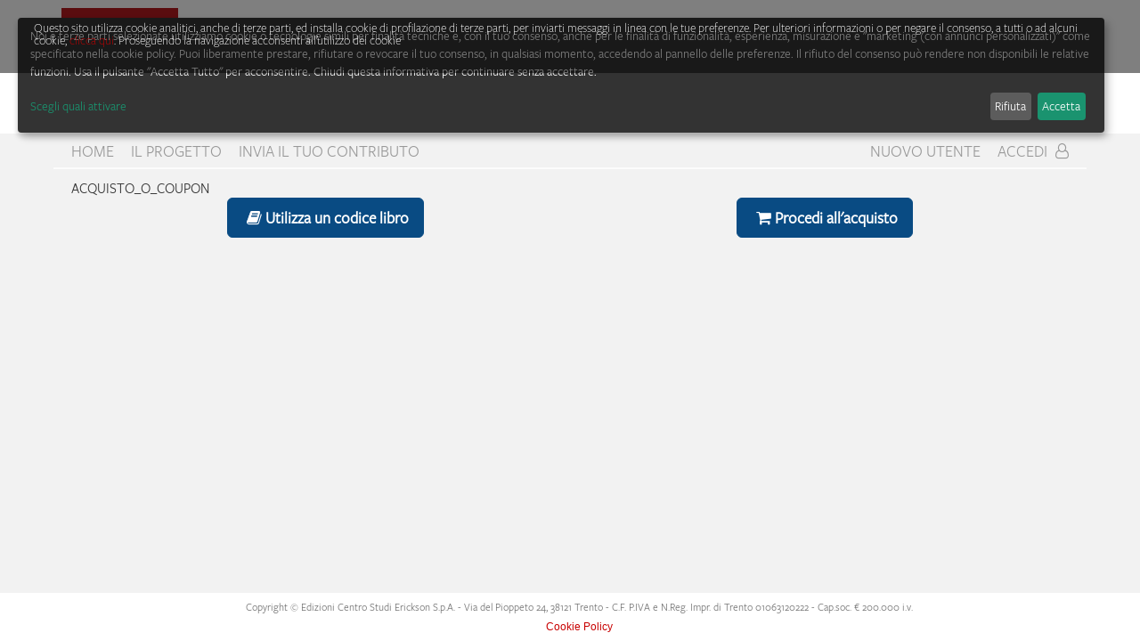

--- FILE ---
content_type: text/html;charset=UTF-8
request_url: https://eventi.erickson.it/tfa-sostegno/NuovoUtente;jsessionid=DDB1B8EE963FD836709E872072BD15F2?nav=page8l.5&link=oln1613l.redirect
body_size: 12884
content:
<!DOCTYPE html>
	<html>
<head>
	    <!-- Google Tag Manager -->
		<script>(function(w,d,s,l,i){w[l]=w[l]||[];w[l].push({'gtm.start':	
		new Date().getTime(),event:'gtm.js'});var f=d.getElementsByTagName(s)[0],	
		j=d.createElement(s),dl=l!='dataLayer'?'&l='+l:'';j.async=true;j.src=	
		'https://www.googletagmanager.com/gtm.js?id='+i+dl;f.parentNode.insertBefore(j,f);	
		})(window,document,'script','dataLayer','GTM-5787KDR');</script>	
		<!-- End Google Tag Manager -->
		<meta http-equiv="content-type" content="text/html; charset=utf-8">
	    <meta content='width=device-width, initial-scale=1, maximum-scale=1, user-scalable=no' name='viewport'>			
		<base href="https://eventi.erickson.it/"/> 
		<title>Acquisto o coupon</title>
		<link rel="canonical" href="https://eventi.erickson.it/tfa-sostegno/NuovoUtente"/>
		<link href="EventPortalStyle/dist/css/bootstrap.min.css;jsessionid=E158A12CE3C0E1B83DDFA085B4E50F87?s=Y-Im77uADwf1D5pXxcEOcw" type="text/css" rel="stylesheet" data-wr-resname="lpfe-bootstrap-css">
	<link href="EventPortalStyle/css/app.css;jsessionid=E158A12CE3C0E1B83DDFA085B4E50F87?s=JurcRVR*_h14VPUTNr7Hfpg" type="text/css" rel="stylesheet" data-wr-resname="lpfe-app-css">
	<link href="wrdefault/css/default.css;jsessionid=E158A12CE3C0E1B83DDFA085B4E50F87?s=aPlQXba8uOBDXTkD6mUNXw" type="text/css" rel="stylesheet" data-wr-resname="wrdefault-style">
	<link href="builtin/grid_responsive.css;jsessionid=E158A12CE3C0E1B83DDFA085B4E50F87?s=eWv0jMNp5tnMW5Q2KuF5Ew" type="text/css" rel="stylesheet" data-wr-resname="wr-ui-gridresponsive">
	<link href="builtin/grid_responsive_12.css;jsessionid=E158A12CE3C0E1B83DDFA085B4E50F87?s=WBZbLmHx7UntE5Pel5YZMw" type="text/css" rel="stylesheet" data-wr-resname="wr-gs-responsive-12">
	<link href="EventPortalStyle/font-awesome-4.7.0/css/font-awesome.min.css;jsessionid=E158A12CE3C0E1B83DDFA085B4E50F87?s=oOeExMqUwnGwM437AgVb5g" type="text/css" rel="stylesheet" data-wr-resname="font-awesome-css">
<script>if (typeof wr !== "undefined") { wr.ui.html.resx.refreshLoaded(); }</script>
		<script src="WRResources/ajax/jquery/jquery.min.js;jsessionid=E158A12CE3C0E1B83DDFA085B4E50F87?s=uD24Oh2JET7gOrcw76SMeg" data-wr-resname="jquery" data-wr-resver="3.7.1"></script>
	<script src="WRResources/script.js;jsessionid=E158A12CE3C0E1B83DDFA085B4E50F87?s=dLEk9I5kvvIVhRwoKnKQlA" data-wr-resname="wr-utils-supportscripts" data-wr-resver="7.2.21"></script>
			<script src="EventPortalStyle/js/isMobile.min.js;jsessionid=E158A12CE3C0E1B83DDFA085B4E50F87?s=wcUzpt1Xh5Dau9qE6X1ydw" data-wr-resname="is-mobile-js"></script>
			<!--[if lt IE 9]>
	<script src="EventPortalStyle/js/html5shiv.min.js;jsessionid=E158A12CE3C0E1B83DDFA085B4E50F87?s=7a3NOJZd73lb5jLeE7R3FA" data-wr-resname="lpfe-html5shiv"></script>
			<![endif]-->
	<script src="EventPortalStyle/js/trim.js;jsessionid=E158A12CE3C0E1B83DDFA085B4E50F87?s=NdhTKlU3Kq5XHiopyL2gFg" data-wr-resname="trim"></script>
	<script src="EventPortalStyle/js/resizeMenu.js;jsessionid=E158A12CE3C0E1B83DDFA085B4E50F87?s=hRf8dTMmBoP7MacHIrbq-w" data-wr-resname="resize-menu-js"></script>
			<!--[if lt IE 9]>
	<script src="EventPortalStyle/js/respond.min.js;jsessionid=E158A12CE3C0E1B83DDFA085B4E50F87?s=ZZVRvY9Rc9sS0yVnv*_xbGw" data-wr-resname="lpfe-respond"></script>
			<![endif]-->
	<script src="EventPortalStyle/js/home.js;jsessionid=E158A12CE3C0E1B83DDFA085B4E50F87?s=d-Utpy3A*_KnwhJpAu68ZRg" data-wr-resname="home-js"></script>
	<script src="EventPortalStyle/dist/js/bootstrap.min.js;jsessionid=E158A12CE3C0E1B83DDFA085B4E50F87?s=EFpJlbh3eur2i-9kv30q4A" data-wr-resname="lpfe-bootstrap-js"></script>
	<script src="EventPortalStyle/js/app.min.js;jsessionid=E158A12CE3C0E1B83DDFA085B4E50F87?s=rRLUZLGSN9E9dQdg9u1Y5g" data-wr-resname="lpfe-app-js"></script>
<script>if (typeof wr !== "undefined") { wr.ui.html.resx.refreshLoaded(); }</script>
		<script type="text/javascript" src="https://erickson-learn-resources.s3.amazonaws.com/production/event/script/privacy.js"></script><link href="https://erickson-learn-resources.s3.amazonaws.com/production/img/Erickson_favicon.ico" rel="icon"><link type="text/css" href="https://erickson-learn-resources.s3.amazonaws.com/production/event/fonts/Freight/FreightDispPro/styleDisplay.css" rel="stylesheet"><link type="text/css" href="https://erickson-learn-resources.s3.amazonaws.com/production/event/fonts/Freight/FreightSansPro/styleSans.css" rel="stylesheet"><link type="text/css" href="https://erickson-learn-resources.s3.amazonaws.com/production/event/CSS/bandi_freight.css" rel="stylesheet"><link type="text/css" href="https://erickson-learn-resources.s3.amazonaws.com/production/event/TFA/css/concorso.css" rel="stylesheet"><script type="text/javascript" src="https://erickson-learn-resources.s3.amazonaws.com/production/event/script/pixelFB.js"></script><script type="text/javascript" src="https://www.googletagmanager.com/gtag/js?id=UA-130597608-5" async></script><script type="text/javascript" src="https://erickson-learn-resources.s3.amazonaws.com/production/event/TFA/script/ga.js"></script></head>
<body class="page-nuovoutente">
 <!-- Google Tag Manager (noscript) -->
	<noscript><iframe src=https://www.googletagmanager.com/ns.html?id=GTM-5787KDR
	height="0" width="0" style="display:none;visibility:hidden"></iframe></noscript>
	<!-- End Google Tag Manager (noscript) -->
 <form name="page8lFormBean" id="page8lFormBean" method="post" action="/form_page8l.do;jsessionid=E158A12CE3C0E1B83DDFA085B4E50F87" enctype="multipart/form-data"><input type="hidden" name="CSRFToken" value="hD5prf-lRM6eThB3E3rn_r9q_O2cgeywxsLmDwavtq8"><input type="hidden" name="lastURL" value="NuovoUtente.do" id="lastURL_page8l"><div class="top-header">
		<div class="container">
			<!--HEADER-->
	<div class="row evento-header">	
		<div class="logo col-md-2 col-sm-3 col-xs-3">	
		<a class="top-logo-evento" href="tfa-sostegno/Home">
				<img class="img-responsive" src="https://erickson-learn.s3.eu-central-1.amazonaws.com/production/evento/immagine/25/832/logo_Erickson.svg?X-Amz-Algorithm=AWS4-HMAC-SHA256&X-Amz-Date=20251116T155531Z&X-Amz-SignedHeaders=host&X-Amz-Expires=3600&X-Amz-Credential=AKIAJMXHPPT2SB6VOKEQ%2F20251116%2Feu-central-1%2Fs3%2Faws4_request&X-Amz-Signature=792760bbf93e3cb3451878c65251e77eabebdafa65f2db07913ccde713b06e5b">		
			</a>
		</div><!--
		--><div class="banner col-md-8 col-sm-9 col-xs-9">		
			<img class="img-responsive" src="https://erickson-learn.s3.eu-central-1.amazonaws.com/production/evento/immagine/25/833/Logo_TFA_sostegno.jpg?X-Amz-Algorithm=AWS4-HMAC-SHA256&X-Amz-Date=20251116T155531Z&X-Amz-SignedHeaders=host&X-Amz-Expires=3599&X-Amz-Credential=AKIAJMXHPPT2SB6VOKEQ%2F20251116%2Feu-central-1%2Fs3%2Faws4_request&X-Amz-Signature=023c273d86849600e954616a876fc6c7439d906bb9331563f0223b5f2b56e144">
			</div><!--
		--><div class="partner col-md-2 hidden-sm hidden-xs">
		</div>	
	</div>
	</div>
	</div>
	<div class="container top-nav"  style="visibility:hidden;">
	<button class="btn toggle-sidenav" data-toggle-sidenav="sidenav-pwu2l_0"><i class="fa fa-bars" aria-hidden="true"></i> Menu</button>
	<div class="btn-group desktop-menu">
		<a class="btn" href="tfa-sostegno/Home">
			home
		</a>
	<a href="tfa-sostegno/miu18s;jsessionid=E158A12CE3C0E1B83DDFA085B4E50F87?link=ln26l&amp;miu18s.icp277s=wall-menu&amp;sp=page8l&amp;miu18s.icp20s=TFA&amp;miu18s.icp283s=wall-menu" class="btn" onclick="">
Il progetto</a>	
<a href="tfa-sostegno/miu18s;jsessionid=E158A12CE3C0E1B83DDFA085B4E50F87?link=ln26l&amp;miu18s.icp277s=wall-menu&amp;sp=page8l&amp;miu18s.icp20s=formTFA&amp;miu18s.icp283s=wall-menu" class="btn" onclick="">
Invia il tuo contributo</a>	
</div>
<div class="btn-group pull-right">	
<a class="btn" id="ln1o" href="tfa-sostegno/miu370l;jsessionid=E158A12CE3C0E1B83DDFA085B4E50F87?link=ln1o&amp;sp=page8l">Nuovo Utente</a>
<a class="btn" id="ln2o" href="tfa-sostegno/Accedi;jsessionid=E158A12CE3C0E1B83DDFA085B4E50F87?link=ln2o&amp;sp=page8l">Accedi <i class="fa fa-user-o" aria-hidden="true"></i></a> 
</div>  
</div>
<div class="sidenav" id="sidenav-pwu2l_0">		
	<div class="container">
		<div class="background"></div>
		<div class="sidenav-content">
			<a href="tfa-sostegno/Home">
				<div class="nav-title">home</div>
			</a>
			<a href="tfa-sostegno/miu18s;jsessionid=E158A12CE3C0E1B83DDFA085B4E50F87?link=ln26l&amp;miu18s.icp277s=wall-menu&amp;sp=page8l&amp;miu18s.icp20s=TFA&amp;miu18s.icp283s=wall-menu" class="" onclick="">
<div class="nav-title">Il progetto</div>		
				</a>	
<a href="tfa-sostegno/miu18s;jsessionid=E158A12CE3C0E1B83DDFA085B4E50F87?link=ln26l&amp;miu18s.icp277s=wall-menu&amp;sp=page8l&amp;miu18s.icp20s=formTFA&amp;miu18s.icp283s=wall-menu" class="" onclick="">
<div class="nav-title">Invia il tuo contributo</div>		
				</a>	
</div>
	</div>
</div>
<script type="text/javascript">	
	$( document ).ready(function(){resizeMenuDesktop()});
	$( window ).on("resize", function(){ resizeMenuDesktop()});
	// Slider menu
    $(".toggle-sidenav").on("click", function(e){
      e.preventDefault();
      var toggleId = $(this).attr("data-toggle-sidenav");
      if(toggleId){
      	var innerWidth = $('body').innerWidth();
        $("#" + toggleId).toggleClass("open");        
        $('body').toggleClass("no-scroll");
        if($('body').hasClass("no-scroll")){
        	$('body').width(innerWidth);
        } else{
        	$('body').width('100%');
        }
        return;
      }
    });
    $(".sidenav").on("click", function(){
        $(this).removeClass("open");
        $('body').removeClass("no-scroll");
        $('body').width('100%');
    });
</script>		
<div class="container container-top-padding">
	<div class="row">
		<div class="col-md-12">
			<div id="main-content" role="main">
<div class="container_12 container_responsive">
	<div class="row">
				<div class="col-sm-12 agrd_24">
<div class="">
				<div class="value">ACQUISTO_O_COUPON</div>
		</div>
</div>
					<div class="clearfix"></div>
				<div class="col-sm-12 agrd_24">
<div class="view-buttons acquisto-coupon">
        <a title="Utilizza un codice libro" id="ln942l" class="btn  btn-info btn-lg  button" href="tfa-sostegno/Registrati;jsessionid=E158A12CE3C0E1B83DDFA085B4E50F87?link=ln942l&amp;sp=page8l" >
			<span class="fa fa-book"></span> Utilizza un codice libro</a>
        <a title="Procedi all'acquisto" id="ln943l" class="btn  btn-info btn-lg  button" href="tfa-sostegno/Iscriviti;jsessionid=E158A12CE3C0E1B83DDFA085B4E50F87?link=ln943l&amp;sp=page8l" >
			<span class="fa fa-shopping-cart"></span> Procedi all'acquisto</a>
 </div>
 <script type="text/javascript">
function removeURLParameter(url, parameter) {
    //prefer to use l.search if you have a location/link object
    var urlparts= url.split('?');   
    if (urlparts.length>=2) {
        var prefix= encodeURIComponent(parameter)+'=';
        var pars= urlparts[1].split(/[&;]/g);
        //reverse iteration as may be destructive
        for (var i= pars.length; i-- > 0;) {    
            //idiom for string.startsWith
            if (pars[i].lastIndexOf(prefix, 0) !== -1) {  
                pars.splice(i, 1);
            }
        }
        url= urlparts[0] + (pars.length > 0 ? '?' + pars.join('&') : "");
        return url;
    } else {
        return url;
    }
}
$('.break-box').on("click",function(e){
    e.preventDefault();
    var href = $(this).attr("href");
    href = removeURLParameter(href, 'boxed');
    window.location = href;
});
</script>	
				</div>
					<div class="clearfix"></div>
	</div>
</div>
			</div>
		</div>		
	</div>
</div>
<div class="mobile-bottom">
	<div class="container">
		<!--MOBILE-->
	<div class="row evento-header-mobile hidden-lg hidden-md">
		<div class="partecipanti col-xs-8 col-sm-7">
		</div><!--
		--><div class="partner col-xs-4 col-sm-3">
		</div>
	</div>
	</div>
</div>
<footer class="copy-footer">
	<div class="container">
		<div class=" ">
	<div class="">
	<span class=" value text">
  	<div class="container footer">
<div class="footer">
<p style="text-align: center; color: rgb(116, 116, 116);;  font-size: 12px;"><span>Copyright &copy; Edizioni Centro Studi Erickson S.p.A. - Via del Pioppeto 24, 38121 Trento - C.F. P.IVA e N.Reg. Impr. di Trento 01063120222 - Cap.soc. &euro; 200.000 i.v.</span></p>

<p style="color: rgb(169, 169, 169); font-family: Arial; font-size: 12px; text-align: center;"><a><span onclick="window.location=window.location.origin+'/'+window.location.pathname.split('/')[1]+'/UnitaDidattica/cookie24'">Cookie Policy</span></a></p>
</div>
</div>
</span>
</div>
</div>
	</div>
</footer>
</form></body>
</html>

--- FILE ---
content_type: text/css
request_url: https://eventi.erickson.it/EventPortalStyle/css/app.css;jsessionid=E158A12CE3C0E1B83DDFA085B4E50F87?s=JurcRVR*_h14VPUTNr7Hfpg
body_size: 117897
content:
@font-face{font-family:SourceSansPro;src:url('../font/sourcesanspro-regular-webfont.eot');src:url('../font/sourcesanspro-regular-webfont.eot#iefix') format('embedded-opentype'),url('../font/sourcesanspro-regular-webfont.woff2') format('woff2'),url('../font/sourcesanspro-regular-webfont.woff') format('woff'),url('../font/sourcesanspro-regular-webfont.ttf') format('truetype'),url('../font/sourcesanspro-regular-webfont.svg#source_sans_proregular') format('svg')}@font-face{font-family:SourceSansPro;font-weight:200;src:url('../font/sourcesanspro-light-webfont.eot');src:url('../font/sourcesanspro-light-webfont.eot#iefix') format('embedded-opentype'),url('../font/sourcesanspro-light-webfont.woff2') format('woff2'),url('../font/sourcesanspro-light-webfont.woff') format('woff'),url('../font/sourcesanspro-light-webfont.ttf') format('truetype'),url('../font/sourcesanspro-light-webfont.svg#source_sans_prolight') format('svg')}.ui-widget-content .btn{display:inline-block;margin-bottom:0;font-weight:700;text-align:center;vertical-align:middle;cursor:pointer;background-image:none;border:1px solid transparent;white-space:nowrap;padding:6px 12px;font-size:14px;line-height:1.42857143;border-radius:0;-webkit-user-select:none;-moz-user-select:none;-ms-user-select:none;user-select:none}.ui-widget-content .btn:focus,.ui-widget-content .btn:active:focus,.ui-widget-content .btn.active:focus{outline:thin dotted;outline:5px auto -webkit-focus-ring-color;outline-offset:-2px}.ui-widget-content .btn:hover,.ui-widget-content .btn:focus{color:#fff;text-decoration:none}.ui-widget-content .btn:active,.ui-widget-content .btn.active{outline:0;background-image:none;-moz-box-shadow:inset 0 3px 5px rgba(0,0,0,0.125);-webkit-box-shadow:inset 0 3px 5px rgba(0,0,0,0.125);box-shadow:inset 0 3px 5px rgba(0,0,0,0.125)}.ui-widget-content .btn.disabled,.ui-widget-content .btn[disabled],fieldset[disabled] .ui-widget-content .btn{cursor:not-allowed;pointer-events:none;-moz-opacity:.65;-khtml-opacity:.65;-webkit-opacity:.65;-ms-filter:progid:DXImageTransform.Microsoft.Alpha(opacity=0.65 * 100);filter:alpha(opacity=0.65 * 100);opacity:.65;filter:alpha(opacity=65);-moz-box-shadow:none;-webkit-box-shadow:none;box-shadow:none}.ui-widget-content .btn-default{color:#fff;background-color:#c80000;border-color:#c80000}.ui-widget-content .btn-default:hover,.ui-widget-content .btn-default:focus,.ui-widget-content .btn-default:active,.ui-widget-content .btn-default.active,.open .dropdown-toggle.ui-widget-content .btn-default{color:#fff;background-color:#c80000;border-color:#c80000}.ui-widget-content .btn-default:active,.ui-widget-content .btn-default.active,.open .dropdown-toggle.ui-widget-content .btn-default{background-image:none}.ui-widget-content .btn-default.disabled,.ui-widget-content .btn-default[disabled],fieldset[disabled] .ui-widget-content .btn-default,.ui-widget-content .btn-default.disabled:hover,.ui-widget-content .btn-default[disabled]:hover,fieldset[disabled] .ui-widget-content .btn-default:hover,.ui-widget-content .btn-default.disabled:focus,.ui-widget-content .btn-default[disabled]:focus,fieldset[disabled] .ui-widget-content .btn-default:focus,.ui-widget-content .btn-default.disabled:active,.ui-widget-content .btn-default[disabled]:active,fieldset[disabled] .ui-widget-content .btn-default:active,.ui-widget-content .btn-default.disabled.active,.ui-widget-content .btn-default[disabled].active,fieldset[disabled] .ui-widget-content .btn-default.active{background-color:#c80000;border-color:#c80000}.ui-widget-content .btn-default .badge{color:#c80000;background-color:#fff}.ui-widget-content .btn-primary{color:#c80000;background-color:#fff;border-color:#fff}.ui-widget-content .btn-primary:hover,.ui-widget-content .btn-primary:focus,.ui-widget-content .btn-primary:active,.ui-widget-content .btn-primary.active,.open .dropdown-toggle.ui-widget-content .btn-primary{color:#c80000;background-color:#fff;border-color:#fff}.ui-widget-content .btn-primary:active,.ui-widget-content .btn-primary.active,.open .dropdown-toggle.ui-widget-content .btn-primary{background-image:none}.ui-widget-content .btn-primary.disabled,.ui-widget-content .btn-primary[disabled],fieldset[disabled] .ui-widget-content .btn-primary,.ui-widget-content .btn-primary.disabled:hover,.ui-widget-content .btn-primary[disabled]:hover,fieldset[disabled] .ui-widget-content .btn-primary:hover,.ui-widget-content .btn-primary.disabled:focus,.ui-widget-content .btn-primary[disabled]:focus,fieldset[disabled] .ui-widget-content .btn-primary:focus,.ui-widget-content .btn-primary.disabled:active,.ui-widget-content .btn-primary[disabled]:active,fieldset[disabled] .ui-widget-content .btn-primary:active,.ui-widget-content .btn-primary.disabled.active,.ui-widget-content .btn-primary[disabled].active,fieldset[disabled] .ui-widget-content .btn-primary.active{background-color:#fff;border-color:#fff}.ui-widget-content .btn-primary .badge{color:#fff;background-color:#c80000}.ui-widget-content .btn-success{color:#fff;background-color:#42b500;border-color:#42b500}.ui-widget-content .btn-success:hover,.ui-widget-content .btn-success:focus,.ui-widget-content .btn-success:active,.ui-widget-content .btn-success.active,.open .dropdown-toggle.ui-widget-content .btn-success{color:#fff;background-color:#42b500;border-color:#42b500}.ui-widget-content .btn-success:active,.ui-widget-content .btn-success.active,.open .dropdown-toggle.ui-widget-content .btn-success{background-image:none}.ui-widget-content .btn-success.disabled,.ui-widget-content .btn-success[disabled],fieldset[disabled] .ui-widget-content .btn-success,.ui-widget-content .btn-success.disabled:hover,.ui-widget-content .btn-success[disabled]:hover,fieldset[disabled] .ui-widget-content .btn-success:hover,.ui-widget-content .btn-success.disabled:focus,.ui-widget-content .btn-success[disabled]:focus,fieldset[disabled] .ui-widget-content .btn-success:focus,.ui-widget-content .btn-success.disabled:active,.ui-widget-content .btn-success[disabled]:active,fieldset[disabled] .ui-widget-content .btn-success:active,.ui-widget-content .btn-success.disabled.active,.ui-widget-content .btn-success[disabled].active,fieldset[disabled] .ui-widget-content .btn-success.active{background-color:#42b500;border-color:#42b500}.ui-widget-content .btn-success .badge{color:#42b500;background-color:#fff}.ui-widget-content .btn-info{color:#fff;background-color:#6885a8;border-color:#6885a8}.ui-widget-content .btn-info:hover,.ui-widget-content .btn-info:focus,.ui-widget-content .btn-info:active,.ui-widget-content .btn-info.active,.open .dropdown-toggle.ui-widget-content .btn-info{color:#fff;background-color:#6885a8;border-color:#6885a8}.ui-widget-content .btn-info:active,.ui-widget-content .btn-info.active,.open .dropdown-toggle.ui-widget-content .btn-info{background-image:none}.ui-widget-content .btn-info.disabled,.ui-widget-content .btn-info[disabled],fieldset[disabled] .ui-widget-content .btn-info,.ui-widget-content .btn-info.disabled:hover,.ui-widget-content .btn-info[disabled]:hover,fieldset[disabled] .ui-widget-content .btn-info:hover,.ui-widget-content .btn-info.disabled:focus,.ui-widget-content .btn-info[disabled]:focus,fieldset[disabled] .ui-widget-content .btn-info:focus,.ui-widget-content .btn-info.disabled:active,.ui-widget-content .btn-info[disabled]:active,fieldset[disabled] .ui-widget-content .btn-info:active,.ui-widget-content .btn-info.disabled.active,.ui-widget-content .btn-info[disabled].active,fieldset[disabled] .ui-widget-content .btn-info.active{background-color:#6885a8;border-color:#6885a8}.ui-widget-content .btn-info .badge{color:#6885a8;background-color:#fff}.ui-widget-content .btn-warning{color:#fff;background-color:#f0ad4e;border-color:#f0ad4e}.ui-widget-content .btn-warning:hover,.ui-widget-content .btn-warning:focus,.ui-widget-content .btn-warning:active,.ui-widget-content .btn-warning.active,.open .dropdown-toggle.ui-widget-content .btn-warning{color:#fff;background-color:#f0ad4e;border-color:#f0ad4e}.ui-widget-content .btn-warning:active,.ui-widget-content .btn-warning.active,.open .dropdown-toggle.ui-widget-content .btn-warning{background-image:none}.ui-widget-content .btn-warning.disabled,.ui-widget-content .btn-warning[disabled],fieldset[disabled] .ui-widget-content .btn-warning,.ui-widget-content .btn-warning.disabled:hover,.ui-widget-content .btn-warning[disabled]:hover,fieldset[disabled] .ui-widget-content .btn-warning:hover,.ui-widget-content .btn-warning.disabled:focus,.ui-widget-content .btn-warning[disabled]:focus,fieldset[disabled] .ui-widget-content .btn-warning:focus,.ui-widget-content .btn-warning.disabled:active,.ui-widget-content .btn-warning[disabled]:active,fieldset[disabled] .ui-widget-content .btn-warning:active,.ui-widget-content .btn-warning.disabled.active,.ui-widget-content .btn-warning[disabled].active,fieldset[disabled] .ui-widget-content .btn-warning.active{background-color:#f0ad4e;border-color:#f0ad4e}.ui-widget-content .btn-warning .badge{color:#f0ad4e;background-color:#fff}.ui-widget-content .btn-danger{color:#fff;background-color:#d9534f;border-color:#d9534f}.ui-widget-content .btn-danger:hover,.ui-widget-content .btn-danger:focus,.ui-widget-content .btn-danger:active,.ui-widget-content .btn-danger.active,.open .dropdown-toggle.ui-widget-content .btn-danger{color:#fff;background-color:#d9534f;border-color:#d9534f}.ui-widget-content .btn-danger:active,.ui-widget-content .btn-danger.active,.open .dropdown-toggle.ui-widget-content .btn-danger{background-image:none}.ui-widget-content .btn-danger.disabled,.ui-widget-content .btn-danger[disabled],fieldset[disabled] .ui-widget-content .btn-danger,.ui-widget-content .btn-danger.disabled:hover,.ui-widget-content .btn-danger[disabled]:hover,fieldset[disabled] .ui-widget-content .btn-danger:hover,.ui-widget-content .btn-danger.disabled:focus,.ui-widget-content .btn-danger[disabled]:focus,fieldset[disabled] .ui-widget-content .btn-danger:focus,.ui-widget-content .btn-danger.disabled:active,.ui-widget-content .btn-danger[disabled]:active,fieldset[disabled] .ui-widget-content .btn-danger:active,.ui-widget-content .btn-danger.disabled.active,.ui-widget-content .btn-danger[disabled].active,fieldset[disabled] .ui-widget-content .btn-danger.active{background-color:#d9534f;border-color:#d9534f}.ui-widget-content .btn-danger .badge{color:#d9534f;background-color:#fff}.notification>.PowerIndexUnit table{width:100%;margin-bottom:20px}.notification>.PowerIndexUnit table>thead>tr>th,.notification>.PowerIndexUnit table>tbody>tr>th,.notification>.PowerIndexUnit table>tfoot>tr>th,.notification>.PowerIndexUnit table>thead>tr>td,.notification>.PowerIndexUnit table>tbody>tr>td,.notification>.PowerIndexUnit table>tfoot>tr>td{padding:8px;line-height:1.42857143;vertical-align:top;border-top:1px solid #ddd}.notification>.PowerIndexUnit table>thead>tr>th{vertical-align:bottom;border-bottom:2px solid #ddd}.notification>.PowerIndexUnit table>caption+thead>tr:first-child>th,.notification>.PowerIndexUnit table>colgroup+thead>tr:first-child>th,.notification>.PowerIndexUnit table>thead:first-child>tr:first-child>th,.notification>.PowerIndexUnit table>caption+thead>tr:first-child>td,.notification>.PowerIndexUnit table>colgroup+thead>tr:first-child>td,.notification>.PowerIndexUnit table>thead:first-child>tr:first-child>td{border-top:0}.notification>.PowerIndexUnit table>tbody+tbody{border-top:2px solid #ddd}.notification>.PowerIndexUnit table .notification>.PowerIndexUnit table{background-color:#fff}.notification>.PowerIndexUnit table{border:1px solid #ddd}.notification>.PowerIndexUnit table>thead>tr>th,.notification>.PowerIndexUnit table>tbody>tr>th,.notification>.PowerIndexUnit table>tfoot>tr>th,.notification>.PowerIndexUnit table>thead>tr>td,.notification>.PowerIndexUnit table>tbody>tr>td,.notification>.PowerIndexUnit table>tfoot>tr>td{border:1px solid #ddd}.notification>.PowerIndexUnit table>thead>tr>th,.notification>.PowerIndexUnit table>thead>tr>td{border-bottom-width:2px}.notification>.PowerIndexUnit table>tbody>tr:nth-child(odd)>td,.notification>.PowerIndexUnit table>tbody>tr:nth-child(odd)>th{background-color:#f9f9f9}.notification>.PowerIndexUnit table>tbody>tr:hover>td,.notification>.PowerIndexUnit table>tbody>tr:hover>th{background-color:#f5f5f5}.notification>.PowerIndexUnit table>thead>tr>td.active,.notification>.PowerIndexUnit table>tbody>tr>td.active,.notification>.PowerIndexUnit table>tfoot>tr>td.active,.notification>.PowerIndexUnit table>thead>tr>th.active,.notification>.PowerIndexUnit table>tbody>tr>th.active,.notification>.PowerIndexUnit table>tfoot>tr>th.active,.notification>.PowerIndexUnit table>thead>tr.active>td,.notification>.PowerIndexUnit table>tbody>tr.active>td,.notification>.PowerIndexUnit table>tfoot>tr.active>td,.notification>.PowerIndexUnit table>thead>tr.active>th,.notification>.PowerIndexUnit table>tbody>tr.active>th,.notification>.PowerIndexUnit table>tfoot>tr.active>th{background-color:#f5f5f5}.notification>.PowerIndexUnit table>tbody>tr>td.active:hover,.notification>.PowerIndexUnit table>tbody>tr>th.active:hover,.notification>.PowerIndexUnit table>tbody>tr.active:hover>td,.notification>.PowerIndexUnit table>tbody>tr.active:hover>th{background-color:#e8e8e8}.notification>.PowerIndexUnit table>thead>tr>td.success,.notification>.PowerIndexUnit table>tbody>tr>td.success,.notification>.PowerIndexUnit table>tfoot>tr>td.success,.notification>.PowerIndexUnit table>thead>tr>th.success,.notification>.PowerIndexUnit table>tbody>tr>th.success,.notification>.PowerIndexUnit table>tfoot>tr>th.success,.notification>.PowerIndexUnit table>thead>tr.success>td,.notification>.PowerIndexUnit table>tbody>tr.success>td,.notification>.PowerIndexUnit table>tfoot>tr.success>td,.notification>.PowerIndexUnit table>thead>tr.success>th,.notification>.PowerIndexUnit table>tbody>tr.success>th,.notification>.PowerIndexUnit table>tfoot>tr.success>th{background-color:#dff0d8}.notification>.PowerIndexUnit table>tbody>tr>td.success:hover,.notification>.PowerIndexUnit table>tbody>tr>th.success:hover,.notification>.PowerIndexUnit table>tbody>tr.success:hover>td,.notification>.PowerIndexUnit table>tbody>tr.success:hover>th{background-color:#d0e9c6}.notification>.PowerIndexUnit table>thead>tr>td.info,.notification>.PowerIndexUnit table>tbody>tr>td.info,.notification>.PowerIndexUnit table>tfoot>tr>td.info,.notification>.PowerIndexUnit table>thead>tr>th.info,.notification>.PowerIndexUnit table>tbody>tr>th.info,.notification>.PowerIndexUnit table>tfoot>tr>th.info,.notification>.PowerIndexUnit table>thead>tr.info>td,.notification>.PowerIndexUnit table>tbody>tr.info>td,.notification>.PowerIndexUnit table>tfoot>tr.info>td,.notification>.PowerIndexUnit table>thead>tr.info>th,.notification>.PowerIndexUnit table>tbody>tr.info>th,.notification>.PowerIndexUnit table>tfoot>tr.info>th{background-color:#d9edf7}.notification>.PowerIndexUnit table>tbody>tr>td.info:hover,.notification>.PowerIndexUnit table>tbody>tr>th.info:hover,.notification>.PowerIndexUnit table>tbody>tr.info:hover>td,.notification>.PowerIndexUnit table>tbody>tr.info:hover>th{background-color:#c4e3f3}.notification>.PowerIndexUnit table>thead>tr>td.warning,.notification>.PowerIndexUnit table>tbody>tr>td.warning,.notification>.PowerIndexUnit table>tfoot>tr>td.warning,.notification>.PowerIndexUnit table>thead>tr>th.warning,.notification>.PowerIndexUnit table>tbody>tr>th.warning,.notification>.PowerIndexUnit table>tfoot>tr>th.warning,.notification>.PowerIndexUnit table>thead>tr.warning>td,.notification>.PowerIndexUnit table>tbody>tr.warning>td,.notification>.PowerIndexUnit table>tfoot>tr.warning>td,.notification>.PowerIndexUnit table>thead>tr.warning>th,.notification>.PowerIndexUnit table>tbody>tr.warning>th,.notification>.PowerIndexUnit table>tfoot>tr.warning>th{background-color:#fcf8e3}.notification>.PowerIndexUnit table>tbody>tr>td.warning:hover,.notification>.PowerIndexUnit table>tbody>tr>th.warning:hover,.notification>.PowerIndexUnit table>tbody>tr.warning:hover>td,.notification>.PowerIndexUnit table>tbody>tr.warning:hover>th{background-color:#faf2cc}.notification>.PowerIndexUnit table>thead>tr>td.danger,.notification>.PowerIndexUnit table>tbody>tr>td.danger,.notification>.PowerIndexUnit table>tfoot>tr>td.danger,.notification>.PowerIndexUnit table>thead>tr>th.danger,.notification>.PowerIndexUnit table>tbody>tr>th.danger,.notification>.PowerIndexUnit table>tfoot>tr>th.danger,.notification>.PowerIndexUnit table>thead>tr.danger>td,.notification>.PowerIndexUnit table>tbody>tr.danger>td,.notification>.PowerIndexUnit table>tfoot>tr.danger>td,.notification>.PowerIndexUnit table>thead>tr.danger>th,.notification>.PowerIndexUnit table>tbody>tr.danger>th,.notification>.PowerIndexUnit table>tfoot>tr.danger>th{background-color:#f2dede}.notification>.PowerIndexUnit table>tbody>tr>td.danger:hover,.notification>.PowerIndexUnit table>tbody>tr>th.danger:hover,.notification>.PowerIndexUnit table>tbody>tr.danger:hover>td,.notification>.PowerIndexUnit table>tbody>tr.danger:hover>th{background-color:#ebcccc}@media (max-width:767px){.table-responsive>.notification>.PowerIndexUnit table{margin-bottom:0}.table-responsive>.notification>.PowerIndexUnit table>thead>tr>th,.table-responsive>.notification>.PowerIndexUnit table>tbody>tr>th,.table-responsive>.notification>.PowerIndexUnit table>tfoot>tr>th,.table-responsive>.notification>.PowerIndexUnit table>thead>tr>td,.table-responsive>.notification>.PowerIndexUnit table>tbody>tr>td,.table-responsive>.notification>.PowerIndexUnit table>tfoot>tr>td{white-space:nowrap}.table-responsive>.notification>.PowerIndexUnit table{border:0}.table-responsive>.notification>.PowerIndexUnit table>thead>tr>th:first-child,.table-responsive>.notification>.PowerIndexUnit table>tbody>tr>th:first-child,.table-responsive>.notification>.PowerIndexUnit table>tfoot>tr>th:first-child,.table-responsive>.notification>.PowerIndexUnit table>thead>tr>td:first-child,.table-responsive>.notification>.PowerIndexUnit table>tbody>tr>td:first-child,.table-responsive>.notification>.PowerIndexUnit table>tfoot>tr>td:first-child{border-left:0}.table-responsive>.notification>.PowerIndexUnit table>thead>tr>th:last-child,.table-responsive>.notification>.PowerIndexUnit table>tbody>tr>th:last-child,.table-responsive>.notification>.PowerIndexUnit table>tfoot>tr>th:last-child,.table-responsive>.notification>.PowerIndexUnit table>thead>tr>td:last-child,.table-responsive>.notification>.PowerIndexUnit table>tbody>tr>td:last-child,.table-responsive>.notification>.PowerIndexUnit table>tfoot>tr>td:last-child{border-right:0}.table-responsive>.notification>.PowerIndexUnit table>tbody>tr:last-child>th,.table-responsive>.notification>.PowerIndexUnit table>tfoot>tr:last-child>th,.table-responsive>.notification>.PowerIndexUnit table>tbody>tr:last-child>td,.table-responsive>.notification>.PowerIndexUnit table>tfoot>tr:last-child>td{border-bottom:0}}.ui-dialog .ui-dialog-titlebar .ui-dialog-titlebar-close .ui-icon-closethick{position:relative;top:1px;display:inline-block;font-family:'Glyphicons Halflings';font-style:normal;font-weight:normal;line-height:1;-webkit-font-smoothing:antialiased;-moz-osx-font-smoothing:grayscale}.ui-dialog .ui-dialog-titlebar .ui-dialog-titlebar-close .ui-icon-closethick:before{content:"\e014"}.ui-widget-content a{color:#c80000;text-decoration:none}.ui-widget-content a:hover,.ui-widget-content a:focus{color:#7c0000;text-decoration:underline}.ui-widget-content a:focus{outline:thin dotted;outline:5px auto -webkit-focus-ring-color;outline-offset:-2px}.ui-resizable,.ui-resizable>*,*[class^='ui-']{-ms-box-sizing:content-box;-webkit-box-sizing:content-box;-moz-box-sizing:content-box;box-sizing:content-box}.ui-widget-header{color:#333;background:#f5f5f5;border-color:#ddd}.caret{margin-left:6px}.ui-widget input,.ui-widget select,.ui-widget textarea,.ui-widget button{font-family:inherit;font-size:inherit}.wr-waitDialog .ui-dialog-content .progress{-moz-box-shadow:none;-webkit-box-shadow:none;box-shadow:none}.ui-dialog{padding:0;max-width:100%;-webkit-border-top-right-radius:0;-webkit-border-bottom-right-radius:0;-webkit-border-bottom-left-radius:0;-webkit-border-top-left-radius:0;-moz-border-radius-topright:0;-moz-border-radius-bottomright:0;-moz-border-radius-bottomleft:0;-moz-border-radius-topleft:0;border-top-right-radius:0;border-bottom-right-radius:0;border-bottom-left-radius:0;border-top-left-radius:0;-moz-background-clip:padding-box;-webkit-background-clip:padding-box;background-clip:padding-box;border-color:transparent;color:inherit}.ui-dialog .ui-dialog-titlebar{color:#fff;background:#c80000;border-color:#c80000;border-top-right-radius:0;border-top-left-radius:0;border-bottom-right-radius:0;border-bottom-left-radius:0}.ui-dialog .ui-dialog-titlebar .ui-dialog-titlebar-close{color:#fff;-webkit-border-top-right-radius:0;-webkit-border-bottom-right-radius:0;-webkit-border-bottom-left-radius:0;-webkit-border-top-left-radius:0;-moz-border-radius-topright:0;-moz-border-radius-bottomright:0;-moz-border-radius-bottomleft:0;-moz-border-radius-topleft:0;border-top-right-radius:0;border-bottom-right-radius:0;border-bottom-left-radius:0;border-top-left-radius:0;-moz-background-clip:padding-box;-webkit-background-clip:padding-box;background-clip:padding-box;text-align:center}.ui-dialog .ui-dialog-titlebar .ui-dialog-titlebar-close:hover,.ui-dialog .ui-dialog-titlebar .ui-dialog-titlebar-close:focus{background:#9f0000;border-color:transparent}.ui-dialog .ui-dialog-titlebar .ui-dialog-titlebar-close .ui-icon-closethick{text-indent:0;background:none;white-space:nowrap}.ui-dialog .ui-dialog-titlebar .ui-dialog-titlebar-close .ui-icon-closethick:before{margin-right:20px}.ui-dialog .input-group-btn{font-size:inherit}.ui-dialog .input-group .form-control{z-index:auto}.text-lg{font-size:18px}.text-sm{font-size:12px}.text-xs{font-size:10px}.text-plain{white-space:pre-wrap}.pagination{margin:0}.radio-inline,.checkbox-inline{width:auto}.table .checkbox,.table .radio,.notification>.PowerIndexUnit table .checkbox,.notification>.PowerIndexUnit table .radio{margin-top:6px + 1;margin-bottom:0}.table .smallcol,.notification>.PowerIndexUnit table .smallcol{white-space:nowrap;width:1px}.table .smallcol .checkbox,.table .smallcol .radio,.notification>.PowerIndexUnit table .smallcol .checkbox,.notification>.PowerIndexUnit table .smallcol .radio{margin-top:0;padding-left:0}.table .smallcol input[type="radio"],.table .smallcol input[type="checkbox"],.notification>.PowerIndexUnit table .smallcol input[type="radio"],.notification>.PowerIndexUnit table .smallcol input[type="checkbox"]{margin:4px 0 0 0}.table thead>tr>th,.notification>.PowerIndexUnit table thead>tr>th{vertical-align:middle}.decimal,.float,.integer{white-space:nowrap}.MultiEntryUnit .form-btn{margin-bottom:0}.unit-actions{margin-bottom:0}.HierarchicalIndexUnit .table .table-responsive:last-child,.HierarchicalIndexUnit .notification>.PowerIndexUnit table .table-responsive:last-child{margin-bottom:-20px}.mt-0{margin-top:0}.pull-down{top:1.7em;position:relative}.nowrap{white-space:nowrap}.has-placeholder{color:#999}.controls .captcha{display:table}.controls .captcha img,.controls .captcha .captcha-group{display:table-cell;vertical-align:top}.controls .captcha .captcha-group,.controls .captcha .captcha-group .input-group{width:100%}.bootstrap-filestyle .input-group-btn>.btn,.bootstrap-filestyle .input-group-btn>.ui-widget-content .btn{position:static}.bootstrap-filestyle.preloaded .input-group-btn>.btn-choose{border-radius:0;margin-left:-1px}.bootstrap-filestyle .blob-clear{cursor:pointer;border-left:0;padding-left:12px + 20px}.bootstrap-filestyle .blob-clear input[type='checkbox']{float:left;margin-left:-20px}.notification>.PowerIndexUnit .highlight{font-weight:normal}.notification>.PowerIndexUnit .not-highlight{font-weight:bold}table.row,tr.row{margin-left:0;margin-right:0}textarea+span.cke_skin_kama{padding:0;border:0;width:100% !important}textarea+span.cke_skin_kama>span.cke_voice_label+span{border:1px solid #ccc;display:block;-webkit-border-radius:5px;-moz-border-radius:5px;border-radius:5px}textarea+span.cke_skin_kama>span.cke_voice_label+span.cke_focus{border:1px solid rgba(82,168,236,0.8);outline:0;-webkit-box-shadow:inset 0 1px 1px rgba(0,0,0,0.075),0 0 8px rgba(82,168,236,0.6);-moz-box-shadow:inset 0 1px 1px rgba(0,0,0,0.075),0 0 8px rgba(82,168,236,0.6);box-shadow:inset 0 1px 1px rgba(0,0,0,0.075),0 0 8px rgba(82,168,236,0.6)}textarea+span.cke_skin_kama .cke_wrapper{background:transparent}textarea+span.cke_skin_kama .cke_wrapper .cke_toolbox{vertical-align:top}textarea+span.cke_skin_kama .cke_wrapper .cke_bottom{border-top:1px dotted #ccc}body.signin{padding-top:40px;padding-bottom:40px;background-color:#f5f5f5}body.signin .form-signin{max-width:300px;padding:19px 29px 14px;margin:0 auto 20px;background-color:#fff;border:1px solid #e5e5e5;-webkit-border-radius:5px;-moz-border-radius:5px;border-radius:5px;-moz-box-shadow:0 1px 2px rgba(0,0,0,0.05);-webkit-box-shadow:0 1px 2px rgba(0,0,0,0.05);box-shadow:0 1px 2px rgba(0,0,0,0.05)}.container-fixed-top-padding{padding-top:60px}.navbar .navbar-right .DataUnit{margin:7.5px -5px}.navbar .navbar-right .DataUnit p{padding:10px 5px;margin:0;line-height:20px;color:#777;display:inline-block}.navbar .navbar-right .DataUnit ul{margin:0;padding:0;display:inline-block}.navbar .navbar-right .DataUnit ul li{margin:0;padding:0;display:inline-block}.navbar .navbar-right .DataUnit ul li a,.navbar .navbar-right .DataUnit ul li .ui-widget-content a{display:inline-block;margin-bottom:0;font-weight:700;text-align:center;vertical-align:middle;background-image:none;border:1px solid transparent;white-space:nowrap;padding:6px 12px;font-size:14px;line-height:1.42857143;-webkit-user-select:none;-moz-user-select:none;-ms-user-select:none;user-select:none;color:#c80000;font-weight:normal;cursor:pointer;border-radius:0}.navbar .navbar-right .DataUnit ul li a:focus,.navbar .navbar-right .DataUnit ul li a:active:focus,.navbar .navbar-right .DataUnit ul li a.active:focus,.navbar .navbar-right .DataUnit ul li .ui-widget-content a:focus,.navbar .navbar-right .DataUnit ul li .ui-widget-content a:active:focus,.navbar .navbar-right .DataUnit ul li .ui-widget-content a.active:focus{outline:thin dotted;outline:5px auto -webkit-focus-ring-color;outline-offset:-2px}.navbar .navbar-right .DataUnit ul li a:hover,.navbar .navbar-right .DataUnit ul li a:focus,.navbar .navbar-right .DataUnit ul li .ui-widget-content a:hover,.navbar .navbar-right .DataUnit ul li .ui-widget-content a:focus{color:#fff;text-decoration:none}.navbar .navbar-right .DataUnit ul li a:active,.navbar .navbar-right .DataUnit ul li a.active,.navbar .navbar-right .DataUnit ul li .ui-widget-content a:active,.navbar .navbar-right .DataUnit ul li .ui-widget-content a.active{outline:0;background-image:none;-moz-box-shadow:inset 0 3px 5px rgba(0,0,0,0.125);-webkit-box-shadow:inset 0 3px 5px rgba(0,0,0,0.125);box-shadow:inset 0 3px 5px rgba(0,0,0,0.125)}.navbar .navbar-right .DataUnit ul li a.disabled,.navbar .navbar-right .DataUnit ul li a[disabled],fieldset[disabled] .navbar .navbar-right .DataUnit ul li a,.navbar .navbar-right .DataUnit ul li .ui-widget-content a.disabled,.navbar .navbar-right .DataUnit ul li .ui-widget-content a[disabled],fieldset[disabled] .navbar .navbar-right .DataUnit ul li .ui-widget-content a{cursor:not-allowed;pointer-events:none;-moz-opacity:.65;-khtml-opacity:.65;-webkit-opacity:.65;-ms-filter:progid:DXImageTransform.Microsoft.Alpha(opacity=0.65 * 100);filter:alpha(opacity=0.65 * 100);opacity:.65;filter:alpha(opacity=65);-moz-box-shadow:none;-webkit-box-shadow:none;box-shadow:none}.navbar .navbar-right .DataUnit ul li a,.navbar .navbar-right .DataUnit ul li a:active,.navbar .navbar-right .DataUnit ul li a[disabled],fieldset[disabled] .navbar .navbar-right .DataUnit ul li a,.navbar .navbar-right .DataUnit ul li .ui-widget-content a,.navbar .navbar-right .DataUnit ul li .ui-widget-content a:active,.navbar .navbar-right .DataUnit ul li .ui-widget-content a[disabled],fieldset[disabled] .navbar .navbar-right .DataUnit ul li .ui-widget-content a{background-color:transparent;-moz-box-shadow:none;-webkit-box-shadow:none;box-shadow:none}.navbar .navbar-right .DataUnit ul li a,.navbar .navbar-right .DataUnit ul li a:hover,.navbar .navbar-right .DataUnit ul li a:focus,.navbar .navbar-right .DataUnit ul li a:active,.navbar .navbar-right .DataUnit ul li .ui-widget-content a,.navbar .navbar-right .DataUnit ul li .ui-widget-content a:hover,.navbar .navbar-right .DataUnit ul li .ui-widget-content a:focus,.navbar .navbar-right .DataUnit ul li .ui-widget-content a:active{border-color:transparent}.navbar .navbar-right .DataUnit ul li a:hover,.navbar .navbar-right .DataUnit ul li a:focus,.navbar .navbar-right .DataUnit ul li .ui-widget-content a:hover,.navbar .navbar-right .DataUnit ul li .ui-widget-content a:focus{color:#7c0000;text-decoration:underline;background-color:transparent}.navbar .navbar-right .DataUnit ul li a[disabled]:hover,fieldset[disabled] .navbar .navbar-right .DataUnit ul li a:hover,.navbar .navbar-right .DataUnit ul li a[disabled]:focus,fieldset[disabled] .navbar .navbar-right .DataUnit ul li a:focus,.navbar .navbar-right .DataUnit ul li .ui-widget-content a[disabled]:hover,fieldset[disabled] .navbar .navbar-right .DataUnit ul li .ui-widget-content a:hover,.navbar .navbar-right .DataUnit ul li .ui-widget-content a[disabled]:focus,fieldset[disabled] .navbar .navbar-right .DataUnit ul li .ui-widget-content a:focus{color:#e5e5e5;text-decoration:none}.navbar-inverse .navbar-right .DataUnit p{color:#999}.navbar-inverse .navbar-right .DataUnit ul li a,.navbar-inverse .navbar-right .DataUnit ul li .ui-widget-content a{display:inline-block;margin-bottom:0;font-weight:700;text-align:center;vertical-align:middle;background-image:none;border:1px solid transparent;white-space:nowrap;padding:6px 12px;font-size:14px;line-height:1.42857143;-webkit-user-select:none;-moz-user-select:none;-ms-user-select:none;user-select:none;color:#c80000;font-weight:normal;cursor:pointer;border-radius:0}.navbar-inverse .navbar-right .DataUnit ul li a:focus,.navbar-inverse .navbar-right .DataUnit ul li a:active:focus,.navbar-inverse .navbar-right .DataUnit ul li a.active:focus,.navbar-inverse .navbar-right .DataUnit ul li .ui-widget-content a:focus,.navbar-inverse .navbar-right .DataUnit ul li .ui-widget-content a:active:focus,.navbar-inverse .navbar-right .DataUnit ul li .ui-widget-content a.active:focus{outline:thin dotted;outline:5px auto -webkit-focus-ring-color;outline-offset:-2px}.navbar-inverse .navbar-right .DataUnit ul li a:hover,.navbar-inverse .navbar-right .DataUnit ul li a:focus,.navbar-inverse .navbar-right .DataUnit ul li .ui-widget-content a:hover,.navbar-inverse .navbar-right .DataUnit ul li .ui-widget-content a:focus{color:#fff;text-decoration:none}.navbar-inverse .navbar-right .DataUnit ul li a:active,.navbar-inverse .navbar-right .DataUnit ul li a.active,.navbar-inverse .navbar-right .DataUnit ul li .ui-widget-content a:active,.navbar-inverse .navbar-right .DataUnit ul li .ui-widget-content a.active{outline:0;background-image:none;-moz-box-shadow:inset 0 3px 5px rgba(0,0,0,0.125);-webkit-box-shadow:inset 0 3px 5px rgba(0,0,0,0.125);box-shadow:inset 0 3px 5px rgba(0,0,0,0.125)}.navbar-inverse .navbar-right .DataUnit ul li a.disabled,.navbar-inverse .navbar-right .DataUnit ul li a[disabled],fieldset[disabled] .navbar-inverse .navbar-right .DataUnit ul li a,.navbar-inverse .navbar-right .DataUnit ul li .ui-widget-content a.disabled,.navbar-inverse .navbar-right .DataUnit ul li .ui-widget-content a[disabled],fieldset[disabled] .navbar-inverse .navbar-right .DataUnit ul li .ui-widget-content a{cursor:not-allowed;pointer-events:none;-moz-opacity:.65;-khtml-opacity:.65;-webkit-opacity:.65;-ms-filter:progid:DXImageTransform.Microsoft.Alpha(opacity=0.65 * 100);filter:alpha(opacity=0.65 * 100);opacity:.65;filter:alpha(opacity=65);-moz-box-shadow:none;-webkit-box-shadow:none;box-shadow:none}.navbar-inverse .navbar-right .DataUnit ul li a,.navbar-inverse .navbar-right .DataUnit ul li a:active,.navbar-inverse .navbar-right .DataUnit ul li a[disabled],fieldset[disabled] .navbar-inverse .navbar-right .DataUnit ul li a,.navbar-inverse .navbar-right .DataUnit ul li .ui-widget-content a,.navbar-inverse .navbar-right .DataUnit ul li .ui-widget-content a:active,.navbar-inverse .navbar-right .DataUnit ul li .ui-widget-content a[disabled],fieldset[disabled] .navbar-inverse .navbar-right .DataUnit ul li .ui-widget-content a{background-color:transparent;-moz-box-shadow:none;-webkit-box-shadow:none;box-shadow:none}.navbar-inverse .navbar-right .DataUnit ul li a,.navbar-inverse .navbar-right .DataUnit ul li a:hover,.navbar-inverse .navbar-right .DataUnit ul li a:focus,.navbar-inverse .navbar-right .DataUnit ul li a:active,.navbar-inverse .navbar-right .DataUnit ul li .ui-widget-content a,.navbar-inverse .navbar-right .DataUnit ul li .ui-widget-content a:hover,.navbar-inverse .navbar-right .DataUnit ul li .ui-widget-content a:focus,.navbar-inverse .navbar-right .DataUnit ul li .ui-widget-content a:active{border-color:transparent}.navbar-inverse .navbar-right .DataUnit ul li a:hover,.navbar-inverse .navbar-right .DataUnit ul li a:focus,.navbar-inverse .navbar-right .DataUnit ul li .ui-widget-content a:hover,.navbar-inverse .navbar-right .DataUnit ul li .ui-widget-content a:focus{color:#7c0000;text-decoration:underline;background-color:transparent}.navbar-inverse .navbar-right .DataUnit ul li a[disabled]:hover,fieldset[disabled] .navbar-inverse .navbar-right .DataUnit ul li a:hover,.navbar-inverse .navbar-right .DataUnit ul li a[disabled]:focus,fieldset[disabled] .navbar-inverse .navbar-right .DataUnit ul li a:focus,.navbar-inverse .navbar-right .DataUnit ul li .ui-widget-content a[disabled]:hover,fieldset[disabled] .navbar-inverse .navbar-right .DataUnit ul li .ui-widget-content a:hover,.navbar-inverse .navbar-right .DataUnit ul li .ui-widget-content a[disabled]:focus,fieldset[disabled] .navbar-inverse .navbar-right .DataUnit ul li .ui-widget-content a:focus{color:#e5e5e5;text-decoration:none}@media (min-width:768px){.navbar .navbar-right .DataUnit{margin:0}.navbar .navbar-right .DataUnit p{padding-top:15px;padding-bottom:15px}.navbar .navbar-right .DataUnit ul li a,.navbar .navbar-right .DataUnit ul li .ui-widget-content a{padding-top:15px;padding-bottom:15px;display:inline-block;margin-bottom:0;font-weight:700;text-align:center;vertical-align:middle;background-image:none;border:1px solid transparent;white-space:nowrap;padding:6px 12px;font-size:14px;line-height:1.42857143;-webkit-user-select:none;-moz-user-select:none;-ms-user-select:none;user-select:none;color:#c80000;font-weight:normal;cursor:pointer;border-radius:0}.navbar .navbar-right .DataUnit ul li a:focus,.navbar .navbar-right .DataUnit ul li a:active:focus,.navbar .navbar-right .DataUnit ul li a.active:focus,.navbar .navbar-right .DataUnit ul li .ui-widget-content a:focus,.navbar .navbar-right .DataUnit ul li .ui-widget-content a:active:focus,.navbar .navbar-right .DataUnit ul li .ui-widget-content a.active:focus{outline:thin dotted;outline:5px auto -webkit-focus-ring-color;outline-offset:-2px}.navbar .navbar-right .DataUnit ul li a:hover,.navbar .navbar-right .DataUnit ul li a:focus,.navbar .navbar-right .DataUnit ul li .ui-widget-content a:hover,.navbar .navbar-right .DataUnit ul li .ui-widget-content a:focus{color:#fff;text-decoration:none}.navbar .navbar-right .DataUnit ul li a:active,.navbar .navbar-right .DataUnit ul li a.active,.navbar .navbar-right .DataUnit ul li .ui-widget-content a:active,.navbar .navbar-right .DataUnit ul li .ui-widget-content a.active{outline:0;background-image:none;-moz-box-shadow:inset 0 3px 5px rgba(0,0,0,0.125);-webkit-box-shadow:inset 0 3px 5px rgba(0,0,0,0.125);box-shadow:inset 0 3px 5px rgba(0,0,0,0.125)}.navbar .navbar-right .DataUnit ul li a.disabled,.navbar .navbar-right .DataUnit ul li a[disabled],fieldset[disabled] .navbar .navbar-right .DataUnit ul li a,.navbar .navbar-right .DataUnit ul li .ui-widget-content a.disabled,.navbar .navbar-right .DataUnit ul li .ui-widget-content a[disabled],fieldset[disabled] .navbar .navbar-right .DataUnit ul li .ui-widget-content a{cursor:not-allowed;pointer-events:none;-moz-opacity:.65;-khtml-opacity:.65;-webkit-opacity:.65;-ms-filter:progid:DXImageTransform.Microsoft.Alpha(opacity=0.65 * 100);filter:alpha(opacity=0.65 * 100);opacity:.65;filter:alpha(opacity=65);-moz-box-shadow:none;-webkit-box-shadow:none;box-shadow:none}.navbar .navbar-right .DataUnit ul li a,.navbar .navbar-right .DataUnit ul li a:active,.navbar .navbar-right .DataUnit ul li a[disabled],fieldset[disabled] .navbar .navbar-right .DataUnit ul li a,.navbar .navbar-right .DataUnit ul li .ui-widget-content a,.navbar .navbar-right .DataUnit ul li .ui-widget-content a:active,.navbar .navbar-right .DataUnit ul li .ui-widget-content a[disabled],fieldset[disabled] .navbar .navbar-right .DataUnit ul li .ui-widget-content a{background-color:transparent;-moz-box-shadow:none;-webkit-box-shadow:none;box-shadow:none}.navbar .navbar-right .DataUnit ul li a,.navbar .navbar-right .DataUnit ul li a:hover,.navbar .navbar-right .DataUnit ul li a:focus,.navbar .navbar-right .DataUnit ul li a:active,.navbar .navbar-right .DataUnit ul li .ui-widget-content a,.navbar .navbar-right .DataUnit ul li .ui-widget-content a:hover,.navbar .navbar-right .DataUnit ul li .ui-widget-content a:focus,.navbar .navbar-right .DataUnit ul li .ui-widget-content a:active{border-color:transparent}.navbar .navbar-right .DataUnit ul li a:hover,.navbar .navbar-right .DataUnit ul li a:focus,.navbar .navbar-right .DataUnit ul li .ui-widget-content a:hover,.navbar .navbar-right .DataUnit ul li .ui-widget-content a:focus{color:#7c0000;text-decoration:underline;background-color:transparent}.navbar .navbar-right .DataUnit ul li a[disabled]:hover,fieldset[disabled] .navbar .navbar-right .DataUnit ul li a:hover,.navbar .navbar-right .DataUnit ul li a[disabled]:focus,fieldset[disabled] .navbar .navbar-right .DataUnit ul li a:focus,.navbar .navbar-right .DataUnit ul li .ui-widget-content a[disabled]:hover,fieldset[disabled] .navbar .navbar-right .DataUnit ul li .ui-widget-content a:hover,.navbar .navbar-right .DataUnit ul li .ui-widget-content a[disabled]:focus,fieldset[disabled] .navbar .navbar-right .DataUnit ul li .ui-widget-content a:focus{color:#e5e5e5;text-decoration:none}}.navbar-fixed-top{z-index:1000}.dropdown-submenu{position:relative}.dropdown-submenu>.dropdown-menu{top:0;left:100%;margin-top:-6px;margin-left:-1px;-webkit-border-top-right-radius:4px;-webkit-border-bottom-right-radius:4px;-webkit-border-bottom-left-radius:4px;-webkit-border-top-left-radius:0;-moz-border-radius-topright:4px;-moz-border-radius-bottomright:4px;-moz-border-radius-bottomleft:4px;-moz-border-radius-topleft:0;border-top-right-radius:4px;border-bottom-right-radius:4px;border-bottom-left-radius:4px;border-top-left-radius:0;-moz-background-clip:padding-box;-webkit-background-clip:padding-box;background-clip:padding-box}.dropdown-submenu>a:after,.dropdown-submenu>.ui-widget-content a:after{display:block;content:" ";float:right;width:0;height:0;border-color:transparent;border-style:solid;border-width:5px 0 5px 5px;border-left-color:#cccccc;margin-top:5px;margin-right:-10px}.dropdown-submenu:hover>a:after,.dropdown-submenu:hover>.ui-widget-content a:after{border-left-color:#555}#left-landmark .caret{float:right;margin-top:.5em}#left-landmark .list-group{margin-bottom:0;text-indent:1em}#left-landmark .list-group .list-group-item:first-child{border-top-width:1px}.header{font-weight:700}.btn-default>.glyphicon,.ui-widget-content .btn-default>.glyphicon{color:#fff}.btn-default:hover>.glyphicon,.btn-default:focus>.glyphicon,.ui-widget-content .btn-default:hover>.glyphicon,.ui-widget-content .btn-default:focus>.glyphicon{color:#fff}.nav-tabs-custom>.nav{margin-bottom:20px}.page-header>h1{margin-top:0}.page-header .page-links .form-group{margin-bottom:0}.panel .panel-heading .btn-group{margin-top:-6px;margin-bottom:-10px}html{position:relative;min-height:100%}body{margin-bottom:300px}.copy-footer{position:absolute;bottom:0;width:100%;border-top:1px solid #c5c5c5;padding-top:10px}.embed-responsive{position:relative;display:block;height:0;padding:0;overflow:hidden}.embed-responsive .embed-responsive-item,.embed-responsive iframe,.embed-responsive embed,.embed-responsive object,.embed-responsive video{position:absolute;top:0;left:0;bottom:0;height:100%;width:100%;border:0}.embed-responsive-16by9{padding-bottom:56.25%}.embed-responsive-4by3{padding-bottom:75%}.frame-block{margin-bottom:20px}.home-video{max-width:600px;margin:0 auto}.frame-title h3{margin-bottom:0;text-transform:uppercase}.frame-title h3 span{font-size:24px;color:#c80000;font-weight:700}.frame-title hr{border-color:#757575;margin-top:0}#privacy_modal{padding:10px 10px}.align-center{text-align:center}.align-left{text-align:left}.align-payment-icon{margin-top:-7px;width:120px}span.first-h3-span-child{color:#c80000 !important}hr.reduced-by-69{margin-left:69px}img.icon-fascia{margin-right:5px;margin-top:-13px;width:69px;height:66px}.home-registrati{margin-top:20px;min-height:90px;padding-top:30px;background-color:#e6ecf3}.home-registrati .col-centered{margin:0 auto;float:none}.home-registrati .col-centered .input-group-btn .btn-default,.home-registrati .col-centered .input-group-btn .ui-widget-content .btn-default{background-color:#6885a8;color:white;border:1px solid #6885a8}.home-infografica{margin-top:20px;margin-bottom:10px;text-align:center}.home-infografica .img-responsive{display:inline-block}.share-btn-group li{cursor:pointer}.home-social-share{min-height:90px;padding-top:20px}.iscriviti-evento{text-align:center}.iscriviti-evento div{margin-top:20px}.iscriviti-evento .link-reg a,.iscriviti-evento .link-reg .ui-widget-content a{font-size:24px;line-height:24px;font-weight:bold;background-color:#6886a9;color:#ffffff;text-transform:uppercase}.iscriviti-evento .link-info button{background-color:#6886a9;color:#ffffff}@media (max-width:760px){.iscriviti-evento .desktop-tablet-only{display:none}}@media (min-width:760px){.iscriviti-evento .smartphone-only{display:none}}.iscriviti-evento img{width:100%}.ui-widget-content .privacy-links button.btn-default.privacy-links-no,.ui-widget-content .privacy-links button.btn-default.privacy-links-no:hover,.ui-widget-content .privacy-links button.ui-widget-content .btn-default.privacy-links-no,.ui-widget-content .privacy-links button.ui-widget-content .btn-default.privacy-links-no:hover{background-color:#e4e4e4;color:#000000;border-color:#e4e4e4}.ui-widget-content .privacy-links button.btn-default.privacy-links-si,.ui-widget-content .privacy-links button.btn-default.privacy-links-si:hover,.ui-widget-content .privacy-links button.ui-widget-content .btn-default.privacy-links-si,.ui-widget-content .privacy-links button.ui-widget-content .btn-default.privacy-links-si:hover{background-color:#c80000;border-color:#c80000;color:#fff}.image-title img{max-width:80px}@media (max-width:760px){.image-title img{max-width:60px}}.image-title hr{border-color:#e6ecf3}a,a:hover,a:active,a:focus,.ui-widget-content a,.ui-widget-content a:hover,.ui-widget-content a:active,.ui-widget-content a:focus{text-decoration:none}.anteprima .dropdown-menu{background-color:#f0ad4e}.anteprima .dropdown-menu li a,.anteprima .dropdown-menu li .ui-widget-content a{color:#fff;background-color:#f0ad4e}.anteprima .dropdown-menu li a:hover,.anteprima .dropdown-menu li a:focus,.anteprima .dropdown-menu li a:active,.anteprima .dropdown-menu li .ui-widget-content a:hover,.anteprima .dropdown-menu li .ui-widget-content a:focus,.anteprima .dropdown-menu li .ui-widget-content a:active{color:#fff;background-color:#f0ad4e}.loading-overlay{position:absolute;top:0;left:0;width:100%;height:100%;background-color:#6885a8;opacity:.1;background-image:url(../img/loading.gif);background-position:center;background-repeat:no-repeat;z-index:99999}.fixed-floating{position:fixed;bottom:25px;right:25px}.fixed-floating.btn-lg{font-size:25px;padding:12px 18px;border-radius:50%;box-shadow:2px 2px 2px #888888}.view-buttons.acquisto-coupon{display:flex;justify-content:space-around}.field-error ul{list-style:none}.has-success{color:#42b500}.integer,.float,.decimal{text-align:center}.fixed-plugin{position:fixed;top:115px;right:0;width:64px;background:rgba(0,0,0,0.3);z-index:1031;border-radius:8px 0 0 8px;text-align:center}.fixed-plugin .fa{color:#ffeb3b;padding:10px;border-radius:0 0 6px 6px;width:auto}.top-header{background-color:#fff}.top-header .top-logo{margin-bottom:10px;font-size:22px;color:#c5c5c5;text-decoration:none;display:block;height:60px;text-transform:uppercase;font-weight:700;position:relative;padding-left:70px}.top-header .top-logo .brand-logo{width:60px;height:60px;background:url(../img/logo-erickson.jpg) center no-repeat;background-size:contain;position:absolute;left:0;top:0}.top-header .top-logo .bando-logo{height:100%;width:100%;background-size:contain;background-position:left center;background-repeat:no-repeat;display:block}@media (min-width:768px){.top-header .top-logo{height:110px;padding-left:120px}.top-header .top-logo .brand-logo{width:110px;height:110px}}@media (min-width:992px){.top-header .top-logo{padding-top:10px}.top-header .top-logo .bando-logo{height:90px}}.top-header .top-scadenze{margin-bottom:10px;background-color:#f0f0f0;font-size:11px;padding:5px 10px;white-space:nowrap;min-height:70px;line-height:20px;display:inline-block;margin-right:10px}.top-header .user{float:left}.top-header .user a,.top-header .user .ui-widget-content a{display:block;color:#333}.top-header .access-links{margin-bottom:10px;vertical-align:top;float:right}.top-header .access-links a,.top-header .access-links .ui-widget-content a{display:inline-block;text-align:center;color:#333;text-transform:uppercase}@media (max-width:768px){.top-header .access-links a,.top-header .access-links .ui-widget-content a{white-space:nowrap}}@media (min-width:768px){.top-header .access-links,.top-header .user{float:none}}.top-info{text-align:center}@media (min-width:768px){.top-info{text-align:right}}.navbar.navbar-default{border-bottom:0 solid #c5c5c5;background-color:#fff}@media (min-width:768px){.navbar.navbar-default .navbar-nav.navbar-right:last-child{margin-right:0}}.navbar.navbar-default .navbar-nav>li>a,.navbar.navbar-default .navbar-nav>li>.ui-widget-content a{background:#fff;color:#c80000;border:0;padding:0 15px;font-weight:700;text-transform:uppercase;margin-bottom:1px;border-right:2px solid #6885a8}.navbar.navbar-default .navbar-nav>li>a:hover,.navbar.navbar-default .navbar-nav>li>a:focus,.navbar.navbar-default .navbar-nav>li>.ui-widget-content a:hover,.navbar.navbar-default .navbar-nav>li>.ui-widget-content a:focus{background:#fff;color:#c80000}@media (max-width:768px){.navbar.navbar-default .navbar-nav>li>a,.navbar.navbar-default .navbar-nav>li>.ui-widget-content a{margin-left:1px;border:none;background:#c80000;color:#fff}.navbar.navbar-default .navbar-nav>li>a:hover,.navbar.navbar-default .navbar-nav>li>a:focus,.navbar.navbar-default .navbar-nav>li>.ui-widget-content a:hover,.navbar.navbar-default .navbar-nav>li>.ui-widget-content a:focus{background:#c80000;color:#fff}}.navbar.navbar-default .navbar-nav>li:last-child>a,.navbar.navbar-default .navbar-nav>li:last-child>.ui-widget-content a{border:none}.navbar.navbar-default .navbar-nav>.active>a,.navbar.navbar-default .navbar-nav>.active>.ui-widget-content a{background:#fff;color:#c80000}.top-header a,.top-header a:hover,.top-header a:active,.top-header .ui-widget-content a,.top-header .ui-widget-content a:hover,.top-header .ui-widget-content a:active{text-decoration:none}.top-header .container{position:relative}.top-header .container .access-links{z-index:1;position:absolute;top:0;right:0;text-align:left;width:140px;padding-right:20px;text-transform:uppercase}@media (max-width:992px){.top-header .container .access-links{text-align:right;width:auto;display:inline-flex}.top-header .container .access-links div.logout-link-min,.top-header .container .access-links div.registrati-link{padding-left:5px;border-left:1px solid #c80000}.top-header .container .access-links div.username,.top-header .container .access-links div.login-link{padding-right:5px}}@media (min-width:992px){.top-header .container .access-links div.username,.top-header .container .access-links div.registrati-link{border-top:1px solid #c80000;width:140px}.top-header .container .access-links div.username a,.top-header .container .access-links div.registrati-link a,.top-header .container .access-links div.username span,.top-header .container .access-links div.registrati-link span,.top-header .container .access-links div.username .ui-widget-content a,.top-header .container .access-links div.registrati-link .ui-widget-content a{white-space:normal;text-align:left}}.evento-header{margin-left:0;margin-right:0}.evento-header div{display:inline-block;float:none;vertical-align:bottom}@media (max-width:768px){.evento-header .logo img{width:100%}}@media (min-width:768px){.evento-header{margin-bottom:20px}}.evento-header-mobile{margin-top:20px;margin-left:0;margin-right:0}.evento-header-mobile .partecipanti{float:left}.evento-header-mobile .partner{float:right}@media (max-width:480px){.evento-header-mobile .partner img{margin-top:-12px}}@media (max-width:375px){.evento-header-mobile .partner img{margin-top:-10px}}.wall-menu{margin-bottom:0;margin-right:20px}.wall-menu .container{padding-right:0}.wall-menu .container .navbar-toggle{border-color:#c80000;background-color:#c80000;margin-top:5px;margin-bottom:5px;margin-right:10px}.wall-menu .nav li.profile-link a,.wall-menu .nav li.profile-link:last-child a,.wall-menu .nav li.profile-link a:hover,.wall-menu .nav li.profile-link:last-child a:hover,.wall-menu .nav li.profile-link a:active,.wall-menu .nav li.profile-link:last-child a:active,.wall-menu .nav li.profile-link a:focus,.wall-menu .nav li.profile-link:last-child a:focus,.wall-menu .nav li.profile-link .ui-widget-content a,.wall-menu .nav li.profile-link:last-child .ui-widget-content a,.wall-menu .nav li.profile-link .ui-widget-content a:hover,.wall-menu .nav li.profile-link:last-child .ui-widget-content a:hover,.wall-menu .nav li.profile-link .ui-widget-content a:active,.wall-menu .nav li.profile-link:last-child .ui-widget-content a:active,.wall-menu .nav li.profile-link .ui-widget-content a:focus,.wall-menu .nav li.profile-link:last-child .ui-widget-content a:focus{background-color:#6885a8;color:#fff;padding-right:15px}.wall-menu .nav li:last-child a,.wall-menu .nav li:last-child .ui-widget-content a{padding-right:0}.area-personale .dati-personali .frame-block .frame-title{position:relative}.area-personale .dati-personali .frame-block .frame-title .frame-link{position:absolute;top:0;right:0}.area-personale .dati-personali .frame-block .frame-title .frame-link a,.area-personale .dati-personali .frame-block .frame-title .frame-link .ui-widget-content a{color:#333}.area-personale .dati-personali .frame-block .frame-title .frame-link a span.glyphicon,.area-personale .dati-personali .frame-block .frame-title .frame-link .ui-widget-content a span.glyphicon{margin-left:5px;border-radius:50%;border:1px solid #333}@media (min-width:769px){.area-personale .dati-personali .frame-block .frame-title .frame-link{display:none}}.wall,.itinerario{margin-bottom:20px}.wall a,.itinerario a,.wall .ui-widget-content a,.itinerario .ui-widget-content a{display:block}.wall .top,.itinerario .top{background-repeat:no-repeat;background-position:center;background-size:cover;position:relative;display:block;height:0;padding:0;overflow:hidden;padding-bottom:100%}.wall .top .content,.itinerario .top .content{position:absolute;bottom:10px;left:15px;right:15px;color:#fff}.wall .top .content .title,.itinerario .top .content .title{font-weight:700;font-size:22px}.wall .top .content p,.itinerario .top .content p{margin-bottom:0}.wall .fascia,.itinerario .fascia{height:40px;border-left:10px solid #c80000;text-align:right;padding-right:10px;line-height:40px;background-color:#e5e5e5}.wall .fascia .icon,.itinerario .fascia .icon{float:left;display:inline-block;width:24px;height:24px;margin:8px;background-repeat:no-repeat;background-position:center;background-size:cover}.wall .descrizione,.itinerario .descrizione{padding:10px 15px;background-color:#fff;border:1px solid #e5e5e5}.filtri-fascia{margin-bottom:20px}.filtri-fascia.btn-group{margin-left:-5px;margin-right:-5px;width:auto;min-width:100%}.filtri-fascia .btn,.filtri-fascia .btn:hover,.filtri-fascia .btn:focus,.filtri-fascia .ui-widget-content .btn,.filtri-fascia .ui-widget-content .btn:hover,.filtri-fascia .ui-widget-content .btn:focus{border-radius:0;border:0;background-color:#fff;box-shadow:none;font-weight:700;border-left:5px solid #f2f2f2;border-right:5px solid #f2f2f2;color:#c80000}.filtri-fascia .btn.active,.filtri-fascia .btn:hover.active,.filtri-fascia .btn:focus.active,.filtri-fascia .ui-widget-content .btn.active,.filtri-fascia .ui-widget-content .btn:hover.active,.filtri-fascia .ui-widget-content .btn:focus.active{background-color:#c80000;color:#fff}.filtri-fascia.dropdown{color:#c80000}.filtri-fascia.dropdown>.btn,.filtri-fascia.dropdown>.ui-widget-content .btn{border:0}.filtri-fascia.dropdown>.btn,.filtri-fascia.dropdown>.btn:hover,.filtri-fascia.dropdown>.btn:focus,.filtri-fascia.dropdown>.ui-widget-content .btn,.filtri-fascia.dropdown>.ui-widget-content .btn:hover,.filtri-fascia.dropdown>.ui-widget-content .btn:focus{background-color:#c80000;color:#fff}.filtri-fascia.dropdown>.btn .caret,.filtri-fascia.dropdown>.ui-widget-content .btn .caret{margin-left:10px}.filtri-fascia.dropdown .dropdown-menu{border:0;border-radius:0}.filtri-fascia.dropdown .dropdown-menu>li>a,.filtri-fascia.dropdown .dropdown-menu>li>.ui-widget-content a{color:#c80000;font-weight:700;padding:6px 12px}.filtri-fascia.dropdown .dropdown-menu>li>a:hover,.filtri-fascia.dropdown .dropdown-menu>li>a:focus,.filtri-fascia.dropdown .dropdown-menu>li>.ui-widget-content a:hover,.filtri-fascia.dropdown .dropdown-menu>li>.ui-widget-content a:focus{background-color:#c80000;color:#fff}.lo-box{margin-bottom:20px;border:1px solid #e5e5e5}.lo-box a,.lo-box .ui-widget-content a{display:block;color:#333}.lo-box a:hover,.lo-box a:focus,.lo-box .ui-widget-content a:hover,.lo-box .ui-widget-content a:focus{text-decoration:none}.lo-box .top{position:relative;padding:10px 15px 10px 115px;background-color:#fff;min-height:100px}.lo-box .top .image{background-repeat:no-repeat;background-position:center;background-size:cover;position:absolute;width:100px;top:0;left:0;bottom:0;display:block;overflow:hidden}.lo-box .top .content .title{font-weight:700;font-size:1.3em;line-height:1em}.lo-box .top .content p{margin-bottom:0}.lo-box .info{position:relative;padding-left:115px;padding-right:40px;background-color:#e5e5e5;height:40px;line-height:40px;font-size:18px}.lo-box .info .tipo{background-color:#c80000;position:absolute;width:100px;top:0;left:0;bottom:0;display:block;overflow:hidden;text-align:center;color:#fff;font-size:12px}.lo-box .info .tipo .icon{vertical-align:bottom}.lo-box .info .fruizione{position:absolute;right:0}.lo-box.free .info .tipo{background-color:#42b500}.lo-box.consigliati .info{padding:0 0 0 100px;background-color:#fff}.lo-box.consigliati .info .tipo{background-color:#c5c5c5}.lo-box.consigliati .info .counter{border-top:1px solid #ddd;padding-bottom:7px}.lo-box .counter{display:table;width:100%;table-layout:fixed;border-collapse:separate;height:40px;text-align:center;background:#fff;color:#c5c5c5;padding:8px;line-height:24px}.lo-box .counter .count{display:table-cell;width:1%;border-right:1px solid #c5c5c5;font-size:smaller}.lo-box .counter .count:last-child{border-right:0}.lo-box .counter .count .icon{height:24px;width:30px;vertical-align:bottom}.icon{height:40px;width:40px;display:inline-block;background-position:center;background-repeat:no-repeat}.icon.fruizione{background-image:url(../img/icon/lock-close.png)}.icon.fruizione.free{background-image:url(../img/icon/lock-open.png)}.icon-video{background-image:url(../img/icon/video.png)}.icon-corso{background-image:url(../img/icon/course.png)}.icon-testo{background-image:url(../img/icon/text.png)}.icon-articolo{background-image:url(../img/icon/text.png)}.icon-test{background-image:url(../img/icon/test.png)}.icon-libro{background-image:url(../img/icon/book.png)}.icon-link{background-image:url(../img/icon/link.png)}.icon-immagine{background-image:url(../img/icon/image.png)}.icon-mappa{background-image:url(../img/icon/image.png)}.icon-directory{background-image:url(../img/icon/directory.png)}.icon-audio{background-image:url(../img/icon/audio.png)}.icon-slide{background-image:url(../img/icon/slides.png)}.icon-dispense{background-image:url(../img/icon/university.png)}.counter .icon-star{background-image:url(../img/icon/star-off.png)}.counter .icon-star:before{content:""}.counter .icon-star-on{background-image:url(../img/icon/star-on.png)}.counter .icon-share{background-image:url(../img/icon/share.png)}.counter .icon-view{background-image:url(../img/icon/view.png)}.counter .icon-like{background-image:url(../img/icon/like-off.png)}.counter .icon-like-on{background-image:url(../img/icon/like-on.png)}.counter .icon-done{background-image:url(../img/icon/check-off.png)}.counter .icon-done-on{background-image:url(../img/icon/check-on.png)}.lo-pdf{width:100%}.lo-pdf object{width:100%;min-height:850px}.lo-video{margin:0 auto}.lo-header{padding:15px;background-color:#fff;position:relative}.lo-header .title{margin:0}.lo-header .subtitle{color:#6885a8;font-weight:700;line-height:20px}.lo-header .image{background-repeat:no-repeat;background-position:center;background-size:cover;max-width:300px;display:block;overflow:hidden;height:300px;margin:15px auto}.lo-header .lo-info span{display:inline-block;border-right:1px solid #c5c5c5;padding-right:5px;margin-right:5px}.lo-header .lo-info span:last-child{border-right:0}.lo-header .descr{margin-bottom:0}@media (min-width:768px){.lo-header{padding-left:315px;min-height:300px}.lo-header .image{position:absolute;top:0;left:0;width:300px;margin:0}}.filtri-lo{background-color:#e5e5e5;min-height:40px;line-height:40px}.filtri-lo .name{font-weight:700;display:inline-block;color:#333;padding-left:10px}.filtri-lo .btn-group{vertical-align:top}.filtri-lo .btn,.filtri-lo .ui-widget-content .btn{background-color:transparent;border-right:1px solid #c5c5c5;margin:9px 0;padding:0 5px;color:#c80000;box-shadow:none}.filtri-lo .btn:last-child,.filtri-lo .ui-widget-content .btn:last-child{border-right:0}.ordina-lo{border-top:#999 solid 1px;border-bottom:#999 solid 1px;background-color:transparent;text-align:center}.ordina-lo .name{display:none}.ordina-lo .btn,.ordina-lo .ui-widget-content .btn{border:0;margin:9px;color:#333;position:relative}.ordina-lo .btn:hover,.ordina-lo .btn:focus,.ordina-lo .btn.active,.ordina-lo .ui-widget-content .btn:hover,.ordina-lo .ui-widget-content .btn:focus,.ordina-lo .ui-widget-content .btn.active{color:#c80000}@media screen and (min-width:580px){.ordina-lo .btn,.ordina-lo .ui-widget-content .btn{min-width:110px}}.dropdown-filter,.dropdown-attribute{margin:9px 0}.dropdown-filter .dropdown-menu,.dropdown-attribute .dropdown-menu{min-width:100%}.dropdown-filter .btn,.dropdown-attribute .btn,.dropdown-filter .ui-widget-content .btn,.dropdown-attribute .ui-widget-content .btn{position:relative;padding-right:30px;color:#333;background:#fff;border:none;border-radius:0;width:100%;padding:7px 1em;text-align:left}.dropdown-filter .btn:hover,.dropdown-attribute .btn:hover,.dropdown-filter .btn:focus,.dropdown-attribute .btn:focus,.dropdown-filter .btn.active,.dropdown-attribute .btn.active,.dropdown-filter .btn.dropdown-toggle,.dropdown-attribute .btn.dropdown-toggle,.dropdown-filter .ui-widget-content .btn:hover,.dropdown-attribute .ui-widget-content .btn:hover,.dropdown-filter .ui-widget-content .btn:focus,.dropdown-attribute .ui-widget-content .btn:focus,.dropdown-filter .ui-widget-content .btn.active,.dropdown-attribute .ui-widget-content .btn.active,.dropdown-filter .ui-widget-content .btn.dropdown-toggle,.dropdown-attribute .ui-widget-content .btn.dropdown-toggle{background-color:#fff;color:#333}.dropdown-filter .caret,.dropdown-attribute .caret{display:inline-block;width:15px;height:7px;border:transparent !important;position:absolute;right:10px;top:45%;background:url(../img/arrow-filter.png) no-repeat top right}.cerca-field{float:right;width:200px;padding:0 0lo;height:28px;margin-top:-8px}.clearBtn{position:relative;text-align:left;text-transform:uppercase;width:100%;display:block;margin:9px 0}.clearBtn .glyphicon{background:url(../img/close-filter.png) no-repeat center right;position:absolute;right:8px;width:15px;height:15px;top:8px}.current-filters .btn-result{color:#555;background:#ccc;border:none;border-radius:0;width:100%;padding:7px 0;margin:7px 0;line-height:20px;position:relative}.current-filters .btn-result span{margin:0 10px;display:block}.current-filters .btn-result a,.current-filters .btn-result .ui-widget-content a{color:#fff;padding:5px 8px;position:absolute;right:0;top:0;cursor:pointer;text-decoration:none}.lo-link.btn,.lo-link.ui-widget-content .btn{width:100%}.lo-text{background-color:#fff;padding:15px}.lo-text h1{margin-top:0}.lo-image{position:relative;display:block;height:0;padding:0;overflow:hidden;padding-bottom:100%;margin:10px 0}.lo-image .img-elem{background-repeat:no-repeat;background-position:center;background-size:cover;position:absolute;top:0;left:0;bottom:0;height:100%;width:100%;border:0}.filtro-knowledge .dropdown-filter,.filtro-knowledge .dropdown-attribute{border-bottom:1px solid #c5c5c5}.filtro-knowledge .dropdown-filter span.nome-categoria,.filtro-knowledge .dropdown-attribute span.nome-categoria{max-width:90%;overflow:hidden;text-overflow:ellipsis;white-space:nowrap;display:block}.knowledge{position:relative;min-height:400px}.registrati-button{margin-top:20px;margin-bottom:20px}.registrati-button .btn,.registrati-button .ui-widget-content .btn{font-weight:normal}.registrati .control-label{font-weight:normal}.registrati .right-box .control-label{color:#c80000}@media (min-width:768px){.registrati .left-box{padding-right:20px;border-right:1px solid #c80000}}@media (min-width:768px){.double-cell .left-box-gray{padding-right:20px;border-right:1px solid #a0a0a0}}.EntryUnit.left-box-gray{padding-top:10px}.social-logins .h3{padding:10px}.social-logins .social-icon{background:url(../img/sprite-social.png) no-repeat center left}.social-logins .btn,.social-logins .ui-widget-content .btn{color:#fff;margin-left:20px}.social-logins .GooglePlus{background-color:#dd4b39}.social-logins .GooglePlus .social-icon{background-position:0 -70px}.social-logins .Twitter{background-color:#55acee}.social-logins .Twitter .social-icon{background-position:0 -210px}.social-logins .Facebook{background-color:#476fac}.social-logins .Facebook .social-icon{background-position:0 0}.metodo-pagamento{padding-top:10px}.metodo-pagamento div.radio-inline{min-width:210px}.metodo-pagamento .field-error{color:#a94442}.metodo-pagamento .form-horizontal .control-label{text-transform:uppercase;font-weight:normal}@media (min-width:768px){.metodo-pagamento .form-horizontal .control-label{text-align:left}}.coupon .control-label{padding-top:0}.coupon .coupon-icon{width:40px}.a-test .a-risp{margin-top:20px}.c-test .list-radio{vertical-align:middle}.c-test .radio-row{cursor:pointer}.sintesi-risposte .curr-checked,.c-risposte .curr-checked{background-color:#e5e5e5}a.print-report,.ui-widget-content a.print-report{float:right}.test-report-link a,.test-report-link .ui-widget-content a{width:100%;text-align:center;font-size:1.3em}.test-report-link .glyphicon:before{padding-right:10px}.test-report-link a:hover .glyphicon,.test-report-link a:active .glyphicon,.test-report-link a:focus .glyphicon,.test-report-link .ui-widget-content a:hover .glyphicon,.test-report-link .ui-widget-content a:active .glyphicon,.test-report-link .ui-widget-content a:focus .glyphicon{color:#fff}.test-report-link .glyphicon-edit:before{position:relative;top:1px}.header-chart{background:rgba(0,0,0,0.02);width:300px;height:300px;overflow:hidden;position:relative}.header-chart #community-graph,.header-chart #user-graph{position:absolute}.header-chart #community-graph.circle-chart{width:200px !important;height:200px !important;left:50px;top:50px}.header-chart #community-graph.circle-chart span.circle-chart{display:none}.header-chart #user-graph.circle-chart{width:160px !important;height:160px !important;left:70px;top:70px}.header-chart #user-graph.circle-chart span.circle-chart{font-size:4em}.header-chart .circle-chart{width:100% !important;height:100% !important}.header-chart .new-test{position:absolute;background:#c80000;border-radius:50%;color:#fff;width:200px !important;height:200px !important;left:50px;top:50px}.header-chart .new-test span{width:150px;display:block;margin:0 auto;text-align:center;padding-top:80px;font-size:2em}.events li.event{list-style:none;margin-bottom:-1px;border-bottom:1px solid #ccc;padding-top:25px;border-top:1px solid #ccc}.events li.event .datebox{background-color:#F1F1F1;color:#747171;padding:18px 0;-webkit-border-radius:55px;-moz-border-radius:55px;border-radius:55px;margin-right:12px;margin-bottom:27px;text-align:center;line-height:1.25em;width:80px;font-weight:bold;margin-top:-7px;float:left;height:80px;font-size:15px}.events li.event .title{font-size:20px;display:block}.workshop .workshop-header .access-links{text-align:right;width:auto}.workshop .frame-title h3{font-size:32px;margin-top:0}.workshop h1{font-weight:300;line-height:120%;color:#c80000;margin:20px 0 17px 0;text-transform:capitalize}#back-top a,#back-top .ui-widget-content a,#back-top .ui-widget-content a,#back-top .ui-widget-content .ui-widget-content a{position:fixed;bottom:20px;right:20px;z-index:999999999;color:#eee;background-color:rgba(0,0,0,0.3);-webkit-transition:all .25s ease;-moz-transition:all .25s ease;-ms-transition:all .25s ease;-o-transition:all .25s ease;transition:all .25s ease;padding:10px;border-radius:5px;text-align:center}#back-top a i,#back-top .ui-widget-content a i,#back-top .ui-widget-content a i,#back-top .ui-widget-content .ui-widget-content a i{font-size:2em}.workshop-search .input-group{border-bottom:1px solid #c5c5c5}.workshop-search .input-group .input-group-btn .btn,.workshop-search .input-group .input-group-btn .ui-widget-content .btn{background-color:transparent;border-color:transparent}.workshop-search .input-group .input-group-btn .btn:focus,.workshop-search .input-group .input-group-btn .ui-widget-content .btn:focus{outline:none}.workshop-search .input-group .input-group-btn .btn .glyphicon,.workshop-search .input-group .input-group-btn .ui-widget-content .btn .glyphicon{color:#666;font-size:1.2em}.workshop-search input,.workshop-search select{font-size:18px;border:0;box-shadow:none;color:#666}.workshop-search input:focus,.workshop-search select:focus{outline:none;border:0;box-shadow:none}.workshop-search .controls{border-bottom:1px solid #c5c5c5}.workshop-search .controls select{margin-bottom:2px}.workshop-search ::-webkit-input-placeholder{color:#666}.workshop-search ::-moz-placeholder{color:#666}.workshop-search :-ms-input-placeholder{color:#666}.workshop-search :-moz-placeholder{color:#666}.workshop-links{float:right;text-align:right}.workshop-links .btn,.workshop-links .ui-widget-content .btn{border-radius:8px;text-transform:uppercase}.workshop-links .my-wishlist,.workshop-links .my-wishlist:hover,.workshop-links .my-wishlist:active{background-color:#f2f2f2;border-color:#f2f2f2;color:#666;margin-right:3px}.workshop-links .my-wishlist .glyphicon,.workshop-links .my-wishlist:hover .glyphicon,.workshop-links .my-wishlist:active .glyphicon{color:#666}.workshop-pagination .pagination>li>a,.workshop-pagination .pagination>li>span,.workshop-pagination .pagination>li>.ui-widget-content a{border:none;color:#c5c5c5;font-size:20px}.workshop-pagination .pagination>li.current-block span:first-child{padding-right:1px}.workshop-pagination .pagination>li.current-block span:nth-child(2){padding-right:1px;padding-left:1px}.workshop-pagination .pagination>li.current-block span:nth-child(3){padding-left:1px}.frame-block.clearfix.workshop-search{margin-bottom:0}.dropdown-select,.multiple-dropdown-select{margin-bottom:5px}.dropdown-select .btn-group,.multiple-dropdown-select .btn-group{width:100%}.dropdown-select .btn,.multiple-dropdown-select .btn,.dropdown-select .btn:hover,.multiple-dropdown-select .btn:hover,.dropdown-select .btn:focus,.multiple-dropdown-select .btn:focus,.dropdown-select .btn:active,.multiple-dropdown-select .btn:active,.dropdown-select .btn-default,.multiple-dropdown-select .btn-default,.dropdown-select .btn-default.active,.multiple-dropdown-select .btn-default.active,.dropdown-select .btn-default:active,.multiple-dropdown-select .btn-default:active,.dropdown-select .btn-default:focus,.multiple-dropdown-select .btn-default:focus,.dropdown-select .btn-default:hover,.multiple-dropdown-select .btn-default:hover,.dropdown-select .open .dropdown-toggle.btn-default,.multiple-dropdown-select .open .dropdown-toggle.btn-default,.dropdown-select .ui-widget-content .btn,.multiple-dropdown-select .ui-widget-content .btn,.dropdown-select .ui-widget-content .btn:hover,.multiple-dropdown-select .ui-widget-content .btn:hover,.dropdown-select .ui-widget-content .btn:focus,.multiple-dropdown-select .ui-widget-content .btn:focus,.dropdown-select .ui-widget-content .btn:active,.multiple-dropdown-select .ui-widget-content .btn:active,.dropdown-select .ui-widget-content .btn-default,.multiple-dropdown-select .ui-widget-content .btn-default,.dropdown-select .ui-widget-content .btn-default.active,.multiple-dropdown-select .ui-widget-content .btn-default.active,.dropdown-select .ui-widget-content .btn-default:active,.multiple-dropdown-select .ui-widget-content .btn-default:active,.dropdown-select .ui-widget-content .btn-default:focus,.multiple-dropdown-select .ui-widget-content .btn-default:focus,.dropdown-select .ui-widget-content .btn-default:hover,.multiple-dropdown-select .ui-widget-content .btn-default:hover,.dropdown-select .open .dropdown-toggle.ui-widget-content .btn-default,.multiple-dropdown-select .open .dropdown-toggle.ui-widget-content .btn-default{background-color:transparent;border-color:transparent;width:100%;color:#666;font-size:18px;font-weight:normal;position:relative;text-align:left;border-bottom:1px solid #c5c5c5}.dropdown-select .btn span.glyphicon,.multiple-dropdown-select .btn span.glyphicon,.dropdown-select .btn:hover span.glyphicon,.multiple-dropdown-select .btn:hover span.glyphicon,.dropdown-select .btn:focus span.glyphicon,.multiple-dropdown-select .btn:focus span.glyphicon,.dropdown-select .btn:active span.glyphicon,.multiple-dropdown-select .btn:active span.glyphicon,.dropdown-select .btn-default span.glyphicon,.multiple-dropdown-select .btn-default span.glyphicon,.dropdown-select .btn-default.active span.glyphicon,.multiple-dropdown-select .btn-default.active span.glyphicon,.dropdown-select .btn-default:active span.glyphicon,.multiple-dropdown-select .btn-default:active span.glyphicon,.dropdown-select .btn-default:focus span.glyphicon,.multiple-dropdown-select .btn-default:focus span.glyphicon,.dropdown-select .btn-default:hover span.glyphicon,.multiple-dropdown-select .btn-default:hover span.glyphicon,.dropdown-select .open .dropdown-toggle.btn-default span.glyphicon,.multiple-dropdown-select .open .dropdown-toggle.btn-default span.glyphicon,.dropdown-select .ui-widget-content .btn span.glyphicon,.multiple-dropdown-select .ui-widget-content .btn span.glyphicon,.dropdown-select .ui-widget-content .btn:hover span.glyphicon,.multiple-dropdown-select .ui-widget-content .btn:hover span.glyphicon,.dropdown-select .ui-widget-content .btn:focus span.glyphicon,.multiple-dropdown-select .ui-widget-content .btn:focus span.glyphicon,.dropdown-select .ui-widget-content .btn:active span.glyphicon,.multiple-dropdown-select .ui-widget-content .btn:active span.glyphicon,.dropdown-select .ui-widget-content .btn-default span.glyphicon,.multiple-dropdown-select .ui-widget-content .btn-default span.glyphicon,.dropdown-select .ui-widget-content .btn-default.active span.glyphicon,.multiple-dropdown-select .ui-widget-content .btn-default.active span.glyphicon,.dropdown-select .ui-widget-content .btn-default:active span.glyphicon,.multiple-dropdown-select .ui-widget-content .btn-default:active span.glyphicon,.dropdown-select .ui-widget-content .btn-default:focus span.glyphicon,.multiple-dropdown-select .ui-widget-content .btn-default:focus span.glyphicon,.dropdown-select .ui-widget-content .btn-default:hover span.glyphicon,.multiple-dropdown-select .ui-widget-content .btn-default:hover span.glyphicon,.dropdown-select .open .dropdown-toggle.ui-widget-content .btn-default span.glyphicon,.multiple-dropdown-select .open .dropdown-toggle.ui-widget-content .btn-default span.glyphicon{position:absolute;top:10px;right:15px;color:#666}.dropdown-select ul,.multiple-dropdown-select ul{width:100%;color:#666;font-size:18px;font-weight:normal}.dropdown-select ul li.active a,.multiple-dropdown-select ul li.active a,.dropdown-select ul li.active a:hover,.multiple-dropdown-select ul li.active a:hover,.dropdown-select ul li.active a:focus,.multiple-dropdown-select ul li.active a:focus,.dropdown-select ul li.active a:active,.multiple-dropdown-select ul li.active a:active,.dropdown-select ul li.active .ui-widget-content a,.multiple-dropdown-select ul li.active .ui-widget-content a,.dropdown-select ul li.active .ui-widget-content a:hover,.multiple-dropdown-select ul li.active .ui-widget-content a:hover,.dropdown-select ul li.active .ui-widget-content a:focus,.multiple-dropdown-select ul li.active .ui-widget-content a:focus,.dropdown-select ul li.active .ui-widget-content a:active,.multiple-dropdown-select ul li.active .ui-widget-content a:active{background-color:#f2f2f2;color:#666}.dropdown-select ul li a,.multiple-dropdown-select ul li a,.dropdown-select ul li .ui-widget-content a,.multiple-dropdown-select ul li .ui-widget-content a{color:#666}.dropdown-select ul{text-align:center}.multiple-dropdown-select .checkbox input[type=checkbox]{margin-left:0}.multiple-dropdown-select .checkbox:hover,.multiple-dropdown-select .checkbox:active,.multiple-dropdown-select .checkbox:visited{border:none;box-shadow:none}.workshop.page-events,.workshop.page-speaker-detail,.workshop.page-exhibitor-detail,.workshop.page-my-sessions,.workshop.page-speakers,.workshop.page-exhibitors,.workshop.page-wishlist{margin:2% 0}@media (max-width:480px){.btn.send-agenda,.btn.my-wishlist,.btn.my-session,.btn.back-agenda,.ui-widget-content .btn.send-agenda,.ui-widget-content .btn.my-wishlist,.ui-widget-content .btn.my-session,.ui-widget-content .btn.back-agenda{font-size:12px;padding:5px 5px;margin-bottom:5px}}.reservation-redirect-links{text-align:center}.NoOpContentUnit a,.NoOpContentUnit .ui-widget-content a{margin:10px}.content_speakers{background:#f5f5f5;padding:1% 2%;width:100%;font-size:14px;overflow:hidden;display:block;margin-top:20px}.content_speakers b{font-size:14px}.speakers{border-bottom:#999 solid 1px;animation-duration:1s;animation-name:fadeInUp;display:block;width:100%;padding:15px 0 10px 0;height:auto;overflow:hidden;overflow-wrap:break-word;position:relative}@keyframes fadeInUp{from{opacity:0;-webkit-transform:translate3d(0, 6%, 0);transform:translate3d(0, 6%, 0)}to{opacity:1;-webkit-transform:none;transform:none}}.nominative{text-align:center;line-height:normal;padding-top:12%;font-size:16px}.nominative p{margin:0;padding:0}.speakers:last-child{border-bottom:none}.speakers figure{display:block;position:relative;float:left;width:125px;padding-right:20px}.speakers figure img{width:120px;height:120px;border-radius:50%}.text_speakers{position:relative;margin-left:125px;min-height:140px;padding:0 3%;border-left:solid #fff 1px}.text_speakers h2{font-size:18px;text-transform:uppercase;font-weight:bold;margin-top:10px}.text_speakers p{font-size:14px}.link_calendar{color:#c80000;text-decoration:none;font-size:14px;text-transform:uppercase;cursor:pointer}a,.ui-widget-content a{color:#c80000;text-decoration:none;cursor:pointer}a:hover,.ui-widget-content a:hover{text-decoration:none;cursor:pointer}@media only screen and (max-device-width:500px){.nominative{font-size:23px}.text_speakers h2{font-size:20px}.text_speakers p{font-size:12px}}.video-container{position:relative;padding-bottom:56.25%;padding-top:35px;height:0;overflow:hidden}.video-container iframe{position:absolute;top:0;left:0;width:100%;height:100%;border:none;padding:5px}.speaker-detail .speakers .text_speakers h2{font-size:24px;color:#6885a8;margin-top:10px;margin-bottom:10px}.speaker-detail .speakers .text_speakers h3{text-transform:uppercase;font-size:18px;font-weight:bold;margin:0}.speaker-detail{position:relative}.speaker-detail .social-share-trigger{position:absolute;top:0;right:0;z-index:100;margin-top:3px}.speaker-detail .social-share-trigger .btn,.speaker-detail .social-share-trigger .btn:hover,.speaker-detail .social-share-trigger .btn:active,.speaker-detail .social-share-trigger .btn:focus,.speaker-detail .social-share-trigger .ui-widget-content .btn,.speaker-detail .social-share-trigger .ui-widget-content .btn:hover,.speaker-detail .social-share-trigger .ui-widget-content .btn:active,.speaker-detail .social-share-trigger .ui-widget-content .btn:focus{background-color:#333;color:#fff;border-radius:50%;height:38px;width:38px;outline:0 !important}.speaker-detail .social-share-container{color:#fff;position:absolute;z-index:1;left:0;top:0;width:100%;height:100%;background-color:#000;background-color:rgba(0,0,0,0.7)}.speaker-detail .social-share-container .share-button{color:#fff}.speaker-detail .social-share-container span.share-icon{padding:3px}.speaker-detail .social-share-container .social-share-container-close{float:right;padding:3px;cursor:pointer}.speaker-detail .social-share-container .social-share-container-close .close-icon{font-size:30px}.speaker-detail .social-share-container .share-message-container{font-size:24px;text-align:center;display:flex;justify-content:center;height:100%;padding-left:10px;padding-right:10px}.speaker-detail .social-share-container .share-message-container .share-message{align-self:center}.speaker-detail .social-share-container .share-message-container .share-message .share-url{font-size:18px}@media (max-width:480px){.speaker-detail .social-share-container .share-message-container .share-message .share-url{white-space:nowrap;text-overflow:ellipsis;overflow:hidden;width:250px}}*:focus{outline:none;outline:0;-webkit-box-shadow:none;box-shadow:none}.form-control,.form-control:focus{-webkit-box-shadow:none;box-shadow:none}a:hover,a:active,.ui-widget-content a:hover,.ui-widget-content a:active{text-decoration:none}.red{color:#c80000}.color_classroom{color:#c80da2}.color_workshop{color:#00b7ac}.color_flipped{color:#f17443}.color_arena{color:#0caff3}.color_time{color:#70c501}.color_lab{color:#fecf41}.color_table{color:#e41865}.bg_default{background:#f2f2f2}.bg_classroom{background:#c80da2}.bg_workshop{background:#00b7ac}.bg_flipped{background:#f17443}.bg_arena{background:#0caff3}.bg_time{background:#70c501}.bg_lab{background:#fecf41}.bg_table{background:#e41865}.agenda{margin:2% 0}.agenda .menu_timeline{position:relative;width:100%;display:table;padding:2% 0 0 0;border-bottom:solid 3px #666;margin-bottom:2%;display:flex}.agenda .menu_timeline li{cursor:pointer;flex-grow:1}.agenda .menu_timeline li{list-style:none;display:table-cell;text-align:center;text-transform:uppercase;font-weight:bold;position:relative}.agenda .menu_timeline li i:after{content:"";background:inherit;display:block;width:10px;height:10px;position:relative;bottom:-6px;border-radius:50%;margin:0 auto}.agenda .menu_timeline li.active i:before{content:"";background:#666;display:block;width:16px;height:16px;position:absolute;bottom:-9px;border-radius:50%;margin:0 auto;left:calc(50% - 8px)}.agenda .nav_linear{width:100%;padding:10px 20px;color:#fff;border-radius:5px;text-align:center;text-transform:uppercase;position:relative}.agenda .nav_linear a,.agenda .nav_linear .ui-widget-content a{cursor:pointer;color:#fff}.agenda .nav_linear a:hover,.agenda .nav_linear .ui-widget-content a:hover{color:#ccc}.agenda .nav_linear cite{font-size:1.125em}.agenda .nav_linear .arr_nav{position:absolute;padding:0 30px;font-size:1.125em;padding-top:3px;background:rgba(255,255,255,0.2);top:0;bottom:0}.agenda .nav_linear .arr_nav.icon-arr_left{left:0;padding-top:12px}.agenda .nav_linear .arr_nav.icon-arr_right{right:0;padding-top:12px}.agenda .group_event{padding-top:20px}.agenda .event{width:100%;display:block;position:relative;min-height:100px;overflow:hidden}@media (min-width:768px){.agenda .event{min-height:90px}}.agenda .wishlist{background:url('../img/pattern.png') repeat;margin:0}.agenda .event .book_event{position:absolute;left:calc(16px + 18px);color:#333;text-decoration:none;width:calc(99% - 95px);display:inline-block;height:100%;overflow:hidden;clear:both;padding:1% 2%}@media (min-width:768px){.agenda .event .book_event{left:calc(24px + 18px);width:calc(99% - 124px)}}.agenda .event .book_event .bg_event{position:absolute;top:0;bottom:0;width:100%;left:0;z-index:-1}.agenda .wishlist .event .book_event .bg_event:after{content:"";background:url('../img/pattern.png') repeat;position:absolute;width:100%;height:100%}.agenda .wishlist .event .book_event .bg_event{opacity:.2}.agenda .event .book_event .title{font-size:1.25em;font-weight:bold;line-height:1em;padding-bottom:5px}@media (min-width:768px){.agenda .event .book_event .title{max-width:80%}}.agenda .event .book_event .room{font-size:12px;text-transform:uppercase}@media (min-width:768px){.agenda .event .book_event .room{font-size:1em}}.agenda .event .book_event .time{color:#666;font-size:1em}@media (min-width:768px){.agenda .event .book_event .time{font-size:1.125em}}.agenda .event .book_event .program{color:#666;font-size:1em;padding-right:6px}@media (min-width:768px){.agenda .event .book_event .program{font-size:1.125em;padding-right:10px}}.agenda .event .book_event .time .icon-time{padding-right:6px;color:#6885a8}@media (min-width:768px){.agenda .event .book_event .time .icon-time{padding-right:10px}}.agenda .event .book_info .seats{font-size:1.8em}@media (min-width:768px){.agenda .event .book_info .seats{font-size:2.7em}}.agenda .wishlist .event .book_info .seats{color:#c80000}.agenda .event .book_info .seats .icon-user{font-size:.5em;color:#666}.agenda .event .book_info .free{text-transform:uppercase;color:#666;font-size:12px}@media (min-width:768px){.agenda .event .book_info .free{padding-right:20px;font-size:14px}}.agenda .event .book_info{float:right;position:relative;display:block;height:100%;right:50px;min-width:100px;text-align:right;padding:1% 2%;color:#333}@media (min-width:768px){.agenda .event .book_info{right:100px}}.agenda .event .book_info_mobile .free{padding-left:5px}.agenda .event .booking{position:absolute;display:inline-block;right:0;width:65px;height:100%;color:#333;cursor:pointer;border-left:#fff solid 1px;background:#f2f2f2;font-size:12px;text-transform:lowercase}@media (min-width:768px){.agenda .event .booking{width:100px;font-size:14px;text-transform:uppercase}}.agenda .wishlist .event .booking{color:#c80000}.agenda .event .booking .icon-arr_booking{color:inherit}.agenda .event .booking a,.agenda .event .booking .ui-widget-content a{height:100%;text-align:center;display:block;color:inherit;top:calc(50% - 32px);position:relative;cursor:pointer}@media (min-width:768px){.agenda .event .booking a,.agenda .event .booking .ui-widget-content a{top:calc(50% - 16px)}}.agenda .event .booking a .freeentry,.agenda .event .booking .ui-widget-content a .freeentry{top:calc(40% - 32px)}@media (min-width:768px){.agenda .event .booking a .freeentry,.agenda .event .booking .ui-widget-content a .freeentry{top:calc(40% - 16px)}}.agenda .event .booking a.freeentry,.agenda .event .booking .ui-widget-content a.freeentry{top:calc(40% - 32px)}@media (min-width:768px){.agenda .event .booking a.freeentry,.agenda .event .booking .ui-widget-content a.freeentry{top:calc(40% - 16px)}}.agenda .event .booking a:hover,.agenda .event .booking .ui-widget-content a:hover{color:#c80000}.agenda .book_color{position:absolute;display:inline-block;float:left;height:100%;padding:0 8px;min-width:34px}@media (min-width:768px){.agenda .book_color{padding:0 12px;min-width:40px}}.agenda .book_color a:hover,.agenda .book_color .ui-widget-content a:hover{color:yellow}.agenda .wishlist .book_color a:hover,.agenda .wishlist .book_color .ui-widget-content a:hover{color:#999}.agenda .wishlist .event .booking a:hover,.agenda .wishlist .event .booking .ui-widget-content a:hover{color:#999}.agenda .wishlist .book_color{background:#f2f2f2}.agenda a,.agenda a:hover,.agenda a:focus,.agenda a:active,.agenda .ui-widget-content a,.agenda .ui-widget-content a:hover,.agenda .ui-widget-content a:focus,.agenda .ui-widget-content a:active{text-decoration:none}.agenda .book_color .icon-star{font-size:1.2em}.agenda .book_color a,.agenda .book_color .ui-widget-content a{display:block;position:relative;width:100%;height:auto;top:calc(50% - 10px);color:#fff;cursor:pointer}.agenda .wishlist .book_color a,.agenda .wishlist .book_color .ui-widget-content a{color:#c80000}.agenda .title_calendar{text-align:center;border-bottom:#333 solid 1px;margin-bottom:10px}.agenda .panel-default .panel-heading,.agenda .panel-default{color:#333;background:transparent;border:0 solid transparent;padding:0}.agenda .panel-default .panel-collapse{background:#fff}.agenda .panel-default .panel-collapse .panel-body{border:1px solid #ddd;border-top:0 solid transparent;min-height:130px}.agenda .panel-default .panel-collapse .panel-body .detail_title{font-size:1.25em;line-height:1;font-weight:bold;padding-bottom:5px}.agenda .agenda_speakers,.agenda .agenda_exhibitors{margin:0 0 10px}.agenda .agenda_speakers figure{display:inline-block;padding:0 1%}.agenda .agenda_speakers figure img{width:120px;height:120px;border-radius:50%}.agenda .agenda_exhibitors figure{display:inline-block;padding:0 1%}.agenda .agenda_exhibitors figure img{max-height:200px}.agenda .agenda_speakers figure .nominative,.agenda .agenda_exhibitors figure .nominative{margin-top:12px;font-weight:bold;color:#c80000;text-transform:uppercase;text-align:center;line-height:.8;font-size:1.125em;letter-spacing:.05em}@media only screen and (max-device-width:500px){.agenda .menu_timeline li span{display:none}}.agenda .event .booking .booking_disabled{height:100%;text-align:center;padding-top:20px;cursor:default;color:#999}@media (min-width:768px){.agenda .event .booking .booking_disabled{padding-top:30px}}.agenda .event .booking .booked{height:100%;text-align:center;padding-top:20px;border-right:#339900 solid 5px;color:#339900;cursor:default}@media (min-width:768px){.agenda .event .booking .booked{padding-top:25px}}.agenda .event .booking .booked.freeentry{padding-top:20px}@media (min-width:768px){.agenda .event .booking .booked.freeentry{padding-top:15px}}.agenda .content_event{padding:0}.agenda .content_event .col-md-12,.agenda .content_event .col-sm-12,.agenda .content_event .col-xs-12{padding:0}.agenda .content_event .group_event a.speaker_names,.agenda .content_event .group_event a.exhibitor_names,.agenda .content_event .group_event .ui-widget-content a.speaker_names,.agenda .content_event .group_event .ui-widget-content a.exhibitor_names{color:#333}.agenda .dropdown-select,.agenda .multiple-dropdown-select{margin-bottom:5px}.agenda .dropdown-select .btn-group,.agenda .multiple-dropdown-select .btn-group{width:100%}.agenda .dropdown-select .btn,.agenda .multiple-dropdown-select .btn,.agenda .dropdown-select .btn:hover,.agenda .multiple-dropdown-select .btn:hover,.agenda .dropdown-select .btn:focus,.agenda .multiple-dropdown-select .btn:focus,.agenda .dropdown-select .btn:active,.agenda .multiple-dropdown-select .btn:active,.agenda .dropdown-select .btn-default,.agenda .multiple-dropdown-select .btn-default,.agenda .dropdown-select .btn-default.active,.agenda .multiple-dropdown-select .btn-default.active,.agenda .dropdown-select .btn-default:active,.agenda .multiple-dropdown-select .btn-default:active,.agenda .dropdown-select .btn-default:focus,.agenda .multiple-dropdown-select .btn-default:focus,.agenda .dropdown-select .btn-default:hover,.agenda .multiple-dropdown-select .btn-default:hover,.agenda .dropdown-select .open .dropdown-toggle.btn-default,.agenda .multiple-dropdown-select .open .dropdown-toggle.btn-default,.agenda .dropdown-select .ui-widget-content .btn,.agenda .multiple-dropdown-select .ui-widget-content .btn,.agenda .dropdown-select .ui-widget-content .btn:hover,.agenda .multiple-dropdown-select .ui-widget-content .btn:hover,.agenda .dropdown-select .ui-widget-content .btn:focus,.agenda .multiple-dropdown-select .ui-widget-content .btn:focus,.agenda .dropdown-select .ui-widget-content .btn:active,.agenda .multiple-dropdown-select .ui-widget-content .btn:active,.agenda .dropdown-select .ui-widget-content .btn-default,.agenda .multiple-dropdown-select .ui-widget-content .btn-default,.agenda .dropdown-select .ui-widget-content .btn-default.active,.agenda .multiple-dropdown-select .ui-widget-content .btn-default.active,.agenda .dropdown-select .ui-widget-content .btn-default:active,.agenda .multiple-dropdown-select .ui-widget-content .btn-default:active,.agenda .dropdown-select .ui-widget-content .btn-default:focus,.agenda .multiple-dropdown-select .ui-widget-content .btn-default:focus,.agenda .dropdown-select .ui-widget-content .btn-default:hover,.agenda .multiple-dropdown-select .ui-widget-content .btn-default:hover,.agenda .dropdown-select .open .dropdown-toggle.ui-widget-content .btn-default,.agenda .multiple-dropdown-select .open .dropdown-toggle.ui-widget-content .btn-default{background-color:#f2f2f2;border-color:#f2f2f2;width:100%;color:#666;font-size:18px;font-weight:normal;height:50px;border-radius:8px;position:relative;text-align:left}.agenda .dropdown-select .btn span.glyphicon,.agenda .multiple-dropdown-select .btn span.glyphicon,.agenda .dropdown-select .btn:hover span.glyphicon,.agenda .multiple-dropdown-select .btn:hover span.glyphicon,.agenda .dropdown-select .btn:focus span.glyphicon,.agenda .multiple-dropdown-select .btn:focus span.glyphicon,.agenda .dropdown-select .btn:active span.glyphicon,.agenda .multiple-dropdown-select .btn:active span.glyphicon,.agenda .dropdown-select .btn-default span.glyphicon,.agenda .multiple-dropdown-select .btn-default span.glyphicon,.agenda .dropdown-select .btn-default.active span.glyphicon,.agenda .multiple-dropdown-select .btn-default.active span.glyphicon,.agenda .dropdown-select .btn-default:active span.glyphicon,.agenda .multiple-dropdown-select .btn-default:active span.glyphicon,.agenda .dropdown-select .btn-default:focus span.glyphicon,.agenda .multiple-dropdown-select .btn-default:focus span.glyphicon,.agenda .dropdown-select .btn-default:hover span.glyphicon,.agenda .multiple-dropdown-select .btn-default:hover span.glyphicon,.agenda .dropdown-select .open .dropdown-toggle.btn-default span.glyphicon,.agenda .multiple-dropdown-select .open .dropdown-toggle.btn-default span.glyphicon,.agenda .dropdown-select .ui-widget-content .btn span.glyphicon,.agenda .multiple-dropdown-select .ui-widget-content .btn span.glyphicon,.agenda .dropdown-select .ui-widget-content .btn:hover span.glyphicon,.agenda .multiple-dropdown-select .ui-widget-content .btn:hover span.glyphicon,.agenda .dropdown-select .ui-widget-content .btn:focus span.glyphicon,.agenda .multiple-dropdown-select .ui-widget-content .btn:focus span.glyphicon,.agenda .dropdown-select .ui-widget-content .btn:active span.glyphicon,.agenda .multiple-dropdown-select .ui-widget-content .btn:active span.glyphicon,.agenda .dropdown-select .ui-widget-content .btn-default span.glyphicon,.agenda .multiple-dropdown-select .ui-widget-content .btn-default span.glyphicon,.agenda .dropdown-select .ui-widget-content .btn-default.active span.glyphicon,.agenda .multiple-dropdown-select .ui-widget-content .btn-default.active span.glyphicon,.agenda .dropdown-select .ui-widget-content .btn-default:active span.glyphicon,.agenda .multiple-dropdown-select .ui-widget-content .btn-default:active span.glyphicon,.agenda .dropdown-select .ui-widget-content .btn-default:focus span.glyphicon,.agenda .multiple-dropdown-select .ui-widget-content .btn-default:focus span.glyphicon,.agenda .dropdown-select .ui-widget-content .btn-default:hover span.glyphicon,.agenda .multiple-dropdown-select .ui-widget-content .btn-default:hover span.glyphicon,.agenda .dropdown-select .open .dropdown-toggle.ui-widget-content .btn-default span.glyphicon,.agenda .multiple-dropdown-select .open .dropdown-toggle.ui-widget-content .btn-default span.glyphicon{position:absolute;top:16px;right:15px;color:#666}.agenda .dropdown-select ul,.agenda .multiple-dropdown-select ul{width:100%;color:#666;font-size:18px;font-weight:normal}.agenda .dropdown-select ul li.active a,.agenda .multiple-dropdown-select ul li.active a,.agenda .dropdown-select ul li.active a:hover,.agenda .multiple-dropdown-select ul li.active a:hover,.agenda .dropdown-select ul li.active a:focus,.agenda .multiple-dropdown-select ul li.active a:focus,.agenda .dropdown-select ul li.active a:active,.agenda .multiple-dropdown-select ul li.active a:active,.agenda .dropdown-select ul li.active .ui-widget-content a,.agenda .multiple-dropdown-select ul li.active .ui-widget-content a,.agenda .dropdown-select ul li.active .ui-widget-content a:hover,.agenda .multiple-dropdown-select ul li.active .ui-widget-content a:hover,.agenda .dropdown-select ul li.active .ui-widget-content a:focus,.agenda .multiple-dropdown-select ul li.active .ui-widget-content a:focus,.agenda .dropdown-select ul li.active .ui-widget-content a:active,.agenda .multiple-dropdown-select ul li.active .ui-widget-content a:active{background-color:#f2f2f2;color:#666}.agenda .dropdown-select ul li a,.agenda .multiple-dropdown-select ul li a,.agenda .dropdown-select ul li .ui-widget-content a,.agenda .multiple-dropdown-select ul li .ui-widget-content a{color:#666}.agenda .workshop-search .dynamic-filters{margin-top:5px}.agenda .workshop-search .dynamic-filters .controls{border:none}.agenda .workshop-search .dynamic-filters .controls select{background-color:#f2f2f2;height:50px;border-radius:8px}.agenda .workshop-search .dynamic-filters .input-group,.agenda .workshop-search .dynamic-filters input[type="text"]{background-color:#f2f2f2;border:none;height:50px;border-radius:8px}.agenda .detail_container{position:relative}.agenda .detail_container .social-share-trigger{position:absolute;top:0;right:0;z-index:100;margin-top:3px}.agenda .detail_container .social-share-trigger .btn,.agenda .detail_container .social-share-trigger .btn:hover,.agenda .detail_container .social-share-trigger .btn:active,.agenda .detail_container .social-share-trigger .btn:focus,.agenda .detail_container .social-share-trigger .ui-widget-content .btn,.agenda .detail_container .social-share-trigger .ui-widget-content .btn:hover,.agenda .detail_container .social-share-trigger .ui-widget-content .btn:active,.agenda .detail_container .social-share-trigger .ui-widget-content .btn:focus{background-color:#333;color:#fff;border-radius:50%;height:38px;width:38px;outline:0 !important}.agenda .detail_container .social-share-container{color:#fff;position:absolute;z-index:1;left:0;top:0;width:100%;height:100%;background-color:#000;background-color:rgba(0,0,0,0.7)}.agenda .detail_container .social-share-container .share-button{color:#fff}.agenda .detail_container .social-share-container span.share-icon{padding:3px}.agenda .detail_container .social-share-container .social-share-container-close{float:right;padding:3px;cursor:pointer}.agenda .detail_container .social-share-container .social-share-container-close .close-icon{font-size:30px}.agenda .detail_container .social-share-container .share-message-container{font-size:24px;text-align:center;display:flex;justify-content:center;height:100%;padding-left:10px;padding-right:10px}.agenda .detail_container .social-share-container .share-message-container .share-message{align-self:center}.agenda .detail_container .social-share-container .share-message-container .share-message .share-url{font-size:18px}@media (max-width:480px){.agenda .detail_container .social-share-container .share-message-container .share-message .share-url{white-space:nowrap;text-overflow:ellipsis;overflow:hidden;width:250px}}.agenda .agenda_books h3{font-size:20px;color:#c80000;margin-bottom:0}.agenda .agenda_books ul{list-style:none;font-style:oblique;padding:0;margin-top:10px}.agenda .agenda_books a,.agenda .agenda_books .ui-widget-content a{color:inherit}.not-bookable-btn{margin-bottom:10px}.not-bookable-btn .btn,.not-bookable-btn .ui-widget-content .btn{width:100%;color:#666;font-size:20px;font-weight:normal;background-color:#fbfbfb;box-shadow:none}.not-bookable-btn .btn:hover,.not-bookable-btn .btn:active,.not-bookable-btn .btn:focus,.not-bookable-btn .btn.active,.not-bookable-btn .ui-widget-content .btn:hover,.not-bookable-btn .ui-widget-content .btn:active,.not-bookable-btn .ui-widget-content .btn:focus,.not-bookable-btn .ui-widget-content .btn.active{color:#fff;border-color:#edab2b;background-color:#edab2b}.not-bookable-btn .col-xs-6:first-child{padding-right:1px}.not-bookable-btn .col-xs-6:nth-child(2){padding-left:1px}*:focus{outline:none;outline:0;-webkit-box-shadow:none;box-shadow:none}.form-control,.form-control:focus{-webkit-box-shadow:none;box-shadow:none}a:hover,a:active,.ui-widget-content a:hover,.ui-widget-content a:active{text-decoration:none}.red{color:#c80000}.color_classroom{color:#c80da2}.color_workshop{color:#00b7ac}.color_flipped{color:#f17443}.color_arena{color:#0caff3}.color_time{color:#70c501}.color_lab{color:#fecf41}.color_table{color:#e41865}.bg_default{background:#f2f2f2}.bg_classroom{background:#c80da2}.bg_workshop{background:#00b7ac}.bg_flipped{background:#f17443}.bg_arena{background:#0caff3}.bg_time{background:#70c501}.bg_lab{background:#fecf41}.bg_table{background:#e41865}.wishlist .calendar_date{font-size:1.3em;text-align:center}.wishlist .wish_event{font-size:14px;text-align:left;position:relative;display:block;overflow:hidden;margin-bottom:3px}.wishlist .date_id h1{font-size:1.2em;border-bottom:#333 solid 1px;color:#333;margin-top:0;font-weight:bold}.wishlist .wish_event .list_event{width:90%;display:block;position:relative;border:solid 2px #f4f4f4;overflow:hidden;float:right}.wishlist .wish_event .list_event .add_event{display:block;position:absolute;height:100%;overflow:hidden;width:100%;cursor:pointer}.wishlist .wish_event .list_event .add_event p{position:relative;top:calc(50% - 5px);left:50px;text-transform:uppercase;color:#6885a8}.wishlist .wish_event .list_event .add_event p span{padding:0 5px}.wishlist .wish_event .list_event.x1{min-height:120px}.wishlist .wish_event .list_event.x2{min-height:203px}.wishlist .wish_event .time_event{display:inline-block;float:left}.wishlist .wish_event .book_event{position:absolute;left:calc(18px + 16px);color:#333;text-decoration:none;width:calc(99% - 110px);display:inline-block;height:100%;overflow:hidden;clear:both;padding:2% 2% 1% 2%}@media (min-width:768px){.wishlist .wish_event .book_event{left:calc(22px + 16px);width:calc(99% - 124px)}}.wishlist .wish_event .book_event .bg_event{position:absolute;top:0;bottom:0;width:100%;left:0;z-index:-1;opacity:.2}.wishlist .wish_event .book_event .bg_event:after{content:"";background:url('../img/pattern.png') repeat;position:absolute;width:100%;height:100%}.wishlist .wish_event .book_event .title{font-size:1.25em;font-weight:bold;line-height:1em;padding-bottom:5px}@media (min-width:768px){.wishlist .wish_event .book_event .title{max-width:70%}}.wishlist .wish_event .book_event .room{font-size:12px;text-transform:uppercase}@media (min-width:992px){.wishlist .wish_event .book_event .room{max-width:80%;font-size:1em}}.wishlist .wish_event .book_event .time{color:#666;font-size:1em}@media (min-width:992px){.wishlist .wish_event .book_event .time{font-size:1.125em;max-width:80%}}.wishlist .wish_event .book_event .time .icon-time{padding-right:10px;color:#6885a8}.wishlist .wish_event .book_info{float:right;position:relative;display:block;right:100px;height:100%;width:20%;text-align:right;padding:2% 2% 1% 2%;color:#333}.wishlist .wish_event .book_info .seats{font-size:2.5em;color:#c80000;line-height:1em}.wishlist .wish_event .book_info .seats .icon-user{font-size:.5em;color:#666}.wishlist .wish_event .book_info .free{padding-right:0;text-transform:uppercase;color:#666;font-size:.9em}.wishlist .wish_event .book_info_mobile .free{padding-left:5px}.wishlist .wish_event .booking{position:absolute;display:inline-block;right:0;width:80px;height:100%;color:#333;border-left:#fff solid 1px;background:#fff;text-align:center;border-right:#c80000 solid 5px;color:#c80000;font-size:12px;text-transform:lowercase}@media (min-width:768px){.wishlist .wish_event .booking{width:100px;font-size:14px;text-transform:uppercase}}.wishlist .wish_event .booking .icon-arr_booking{color:inherit}.wishlist .wish_event .booking aside{text-align:center;display:block;color:inherit;top:calc(50% - 30px);position:relative}@media (min-width:768px){.wishlist .wish_event .booking aside{top:calc(50% - 16px)}}.wishlist .wish_event .booking a,.wishlist .wish_event .booking .ui-widget-content a{cursor:pointer;display:block}.wishlist .wish_event .booking .modify{color:#333}.wishlist .wish_event .booking a:hover .modify,.wishlist .wish_event .booking .ui-widget-content a:hover .modify{color:#c80000}.wishlist .wish_event .booking a:hover,.wishlist .wish_event .booking .ui-widget-content a:hover{color:#999}.wishlist .wish_event .booking_disabled{color:#999;padding-top:15px}@media (min-width:768px){.wishlist .wish_event .booking_disabled{padding-top:10px}}.wishlist .wish_event .book_color{position:absolute;display:inline-block;float:left;height:100%;padding:0 12px;background:#f2f2f2}.wishlist .wish_event .book_color a:hover,.wishlist .wish_event .book_color .ui-widget-content a:hover{color:#999}.wishlist .wish_event .book_color a,.wishlist .wish_event .book_color .ui-widget-content a{display:block;position:relative;width:100%;height:auto;top:calc(50% - 10px);color:#c80000;cursor:pointer}.wishlist .wish_event .title_calendar{text-align:center;border-bottom:#333 solid 1px;margin-bottom:10px}.wishlist a,.wishlist a:hover,.wishlist a:focus,.wishlist a:active,.wishlist .ui-widget-content a,.wishlist .ui-widget-content a:hover,.wishlist .ui-widget-content a:focus,.wishlist .ui-widget-content a:active{text-decoration:none}.calendar_date .date_id:first-child{padding-left:0}@media (max-width:768px){.calendar_date .date_id:first-child{padding-right:0}}.calendar_date .date_id:nth-child(2){padding-right:0;padding-left:0}.conference-sections .section{margin-bottom:5px}.conference-sections .section .section-content .go-to-agenda a,.conference-sections .section .section-content .go-to-agenda .ui-widget-content a{text-transform:uppercase}.conference-sections .section a .section-content p,.conference-sections .section .ui-widget-content a .section-content p{color:#333}.conference-sections .section img{margin:0 auto}.conference-sections .section-2CS .section-content img{width:100%}.conference-sections .carousel-inner .item img{margin:0 auto}*:focus{outline:none;outline:0;-webkit-box-shadow:none;box-shadow:none}.form-control,.form-control:focus{-webkit-box-shadow:none;box-shadow:none}a:hover,a:active,.ui-widget-content a:hover,.ui-widget-content a:active{text-decoration:none}.red{color:#c80000}.color_classroom{color:#c80da2}.color_workshop{color:#00b7ac}.color_flipped{color:#f17443}.color_arena{color:#0caff3}.color_time{color:#70c501}.color_lab{color:#fecf41}.color_table{color:#e41865}.bg_default{background:#f2f2f2}.bg_classroom{background:#c80da2}.bg_workshop{background:#00b7ac}.bg_flipped{background:#f17443}.bg_arena{background:#0caff3}.bg_time{background:#70c501}.bg_lab{background:#fecf41}.bg_table{background:#e41865}.calendar{margin:2% 0}.calendar .calendar_date{font-size:1.3em;text-align:center}.calendar .calendar_event{font-size:14px;text-align:left;position:relative;display:block;overflow:hidden;margin-bottom:3px}.calendar .date_id h1{font-size:1.2em;border-bottom:#333 solid 1px;color:#333;font-weight:bold;margin-top:0}.calendar .calendar_event .list_event{width:90%;display:block;position:relative;border:solid 2px #f4f4f4;overflow:hidden;float:right}.calendar .calendar_event .list_event .add_event{display:block;position:absolute;height:100%;overflow:hidden;width:100%;cursor:pointer}.calendar .calendar_event .list_event .add_event p{position:relative;top:calc(50% - 5px);left:50px;text-transform:uppercase;color:#6885a8}.calendar .calendar_event .list_event .add_event p span{padding:0 5px}.calendar .calendar_event .list_event.x1{min-height:130px}.calendar .calendar_event .list_event.x2{min-height:203px}.calendar .calendar_event .list_event.x3{min-height:306px}.calendar .calendar_event .list_event.x4{min-height:409px}.calendar .calendar_event .list_event.x5{min-height:512px}.calendar .calendar_event .list_event.x6{min-height:615px}.calendar .calendar_event .list_event.x7{min-height:718px}.calendar .calendar_event .list_event.x8{min-height:821px}.calendar .calendar_event .list_event.x9{min-height:924px}.calendar .calendar_event .list_event.x10{min-height:1027px}.calendar .calendar_event .time_event{display:inline-block;float:left}.calendar .calendar_event .book_event{background:#f2f2f2;position:absolute;left:calc(20px + 16px);color:#333;text-decoration:none;width:calc(99% - 100px);display:inline-block;height:100%;overflow:hidden;clear:both;padding:2% 2% 1% 2%}@media (min-width:768px){.calendar .calendar_event .book_event{left:calc(24px + 16px);width:calc(99% - 124px)}}.calendar .calendar_event .book_event.hide-link{width:99%}@media (min-width:768px){.calendar .calendar_event .book_event.hide-link{left:24px;width:99%}}.calendar .calendar_event .book_event .title{font-size:1.25em;font-weight:bold;max-width:90%;line-height:1em;padding-bottom:5px}@media (min-width:768px){.calendar .calendar_event .book_event .title{max-width:80%}}.calendar .calendar_event .book_event .room{font-size:12px;text-transform:uppercase;max-width:90%}@media (min-width:992px){.calendar .calendar_event .book_event .room{max-width:80%;font-size:1em}}.calendar .calendar_event .book_event .time{color:#666;font-size:1em}@media (min-width:992px){.calendar .calendar_event .book_event .time{font-size:1.25em}}.calendar .calendar_event .book_event .time .icon-time{padding-right:10px;color:#6885a8}.calendar .calendar_event .book_info .free{padding-right:20px;text-transform:uppercase;color:#666}.calendar .calendar_event .book_info{float:right;position:relative;display:block;right:100px;height:100%;min-width:100px;text-align:right;padding:1% 2%;color:#333}.calendar .calendar_event .booking{position:absolute;display:inline-block;right:0;width:86px;height:100%;border-left:#fff solid 1px;text-transform:lowercase;background:#f2f2f2;text-align:center;font-size:12px}@media (min-width:768px){.calendar .calendar_event .booking{font-size:1em;text-transform:uppercase;width:100px}}.calendar .calendar_event .booking.hide-link{display:none}.calendar .calendar_event .booking aside{text-align:center;display:block;color:inherit;top:calc(50% - 33px);position:relative}.calendar .calendar_event .booking .icon-arr_booking{color:inherit}.calendar .calendar_event .booking a,.calendar .calendar_event .booking .ui-widget-content a{text-align:center;display:block;position:relative;cursor:pointer;color:#333}.calendar .calendar_event .booking a:hover,.calendar .calendar_event .booking .ui-widget-content a:hover{color:#c80000}.calendar .book_color{position:absolute;display:inline-block;float:left;height:100%;background:inherit}.agenda .book_color .icon-star{font-size:1.2em}.calendar .book_color a:hover,.calendar .book_color .ui-widget-content a:hover{color:yellow}.calendar .book_color a,.calendar .book_color .ui-widget-content a{display:block;position:relative;width:100%;height:auto;top:calc(50% - 10px);color:#fff;cursor:pointer}.calendar .title_calendar{text-align:center;border-bottom:#333 solid 1px;margin-bottom:10px}.calendar a,.calendar a:hover,.calendar a:focus,.calendar a:active,.calendar .ui-widget-content a,.calendar .ui-widget-content a:hover,.calendar .ui-widget-content a:focus,.calendar .ui-widget-content a:active{text-decoration:none}@media only print{.list_event,.add_event,.book_event,.calendar_event{page-break-inside:avoid}}.content_exhibitors{background:#f5f5f5;padding:1% 2%;width:100%;font-size:14px;overflow:hidden;display:block}.content_exhibitors b{font-size:14px}.exhibitors{border-bottom:#999 solid 1px;animation-duration:1s;animation-name:fadeInUp;display:block;width:100%;padding:15px 0 10px 0;height:auto;overflow:hidden;overflow-wrap:break-word;position:relative}@keyframes fadeInUp{from{opacity:0;-webkit-transform:translate3d(0, 6%, 0);transform:translate3d(0, 6%, 0)}to{opacity:1;-webkit-transform:none;transform:none}}.nominative{text-align:center;line-height:normal;padding-top:12%;font-size:16px}.nominative p{margin:0;padding:0}.exhibitors:last-child{border-bottom:none}.exhibitors figure{display:block;position:relative;float:left;padding-right:20px}.exhibitors figure img{max-height:200px}.text_exhibitors{position:relative;min-height:140px;padding:0 3%;border-left:solid #fff 1px}.text_exhibitors h2{font-size:18px;text-transform:uppercase;font-weight:bold;margin-top:10px}.text_exhibitors p{font-size:14px}.link_calendar{color:#c80000;text-decoration:none;font-size:14px;text-transform:uppercase;cursor:pointer}a,.ui-widget-content a{color:#c80000;text-decoration:none;cursor:pointer}a:hover,.ui-widget-content a:hover{text-decoration:none;cursor:pointer}@media only screen and (max-device-width:500px){.nominative{font-size:23px}.text_exhibitors h2{font-size:20px}.text_exhibitors p{font-size:12px}}.video-container{position:relative;padding-bottom:56.25%;padding-top:35px;height:0;overflow:hidden}.video-container iframe{position:absolute;top:0;left:0;width:100%;height:100%;border:none;padding:5px}.exhibitor-detail .exhibitors .text_exhibitors h2{font-size:24px;color:#6885a8;margin-top:10px;margin-bottom:10px}.exhibitor-detail .exhibitors .text_exhibitors h3{text-transform:uppercase;font-size:18px;font-weight:bold;margin:0}.logo-list .logo-row a,.logo-list .logo-row .ui-widget-content a{display:block;height:100%}.logo-list .logo-row a .logo-item,.logo-list .logo-row .ui-widget-content a .logo-item{display:block;height:200px;width:100%;background-repeat:no-repeat;background-position:center;background-size:contain;margin-bottom:20px}.session-detail a:hover,.session-detail a:active,.session-detail .ui-widget-content a:hover,.session-detail .ui-widget-content a:active{text-decoration:none}.session-detail .red{color:#c80000}.session-detail .content_event .event-detail .room{text-transform:uppercase}.session-detail .content_event .event-detail .time{color:#666}.session-detail .content_event .event-detail .program{color:#666;padding-right:6px}.session-detail .content_event .event-detail .time .icon-time{padding-right:6px;color:#6885a8}.session-detail .content_event .event-detail .description{margin-top:10px}.session-detail .content_event .event-detail .agenda_speakers,.session-detail .content_event .event-detail .agenda .agenda_exhibitors{margin:0 0 10px}.session-detail .content_event .event-detail .agenda_speakers figure{display:inline-block;padding:0 1%}.session-detail .content_event .event-detail .agenda_speakers figure img{width:120px;height:120px;border-radius:50%}.session-detail .content_event .event-detail .agenda_exhibitors figure{display:inline-block;padding:0 1%}.session-detail .content_event .event-detail .agenda_exhibitors figure img{max-height:200px}.session-detail .content_event .event-detail .agenda_speakers figure .nominative,.session-detail .content_event .event-detail .agenda_exhibitors figure .nominative{margin-top:12px;font-weight:bold;color:#c80000;text-transform:uppercase;text-align:center;line-height:.8;font-size:1.125em;letter-spacing:.05em}.session-detail .content_event .event-detail a.speaker_names,.session-detail .content_event .event-detail a.exhibitor_names,.session-detail .content_event .event-detail .ui-widget-content a.speaker_names,.session-detail .content_event .event-detail .ui-widget-content a.exhibitor_names,.session-detail .content_event .event-detail .ui-widget-content a.speaker_names,.session-detail .content_event .event-detail .ui-widget-content a.exhibitor_names,.session-detail .content_event .event-detail .ui-widget-content .ui-widget-content a.speaker_names,.session-detail .content_event .event-detail .ui-widget-content .ui-widget-content a.exhibitor_names{color:#333}.event-sezioni .sezione .image-title{display:block;height:60px;background-repeat:no-repeat;background-size:contain}.event-sezioni .sezione .container_responsive{padding:0}.event-sezioni .sezione .wall-container{margin-left:-20px;margin-right:-20px}.event-sezioni .sezione-AGGIORNAMI{background-color:#e6ecf3;height:90px;padding-top:30px}.event-sezioni .sezione-AGGIORNAMI .col-centered{margin:0 auto;float:none}.event-sezioni .sezione-SOCIALSHARE{text-align:center}.event-sezioni .sezione-INFOGRAFICA img{margin:0 auto}div.ui-dialog.aggiornami-popup{border-radius:10px}div.ui-dialog.aggiornami-popup .ui-dialog-titlebar{color:#fff;background:#fff;border:none}div.ui-dialog.aggiornami-popup .ui-dialog-titlebar a,div.ui-dialog.aggiornami-popup .ui-dialog-titlebar .ui-widget-content a{color:#ddd}div.ui-dialog.aggiornami-popup .btn-default.non-acconsento,div.ui-dialog.aggiornami-popup .btn-default.non-acconsento:hover,div.ui-dialog.aggiornami-popup .btn-default.non-acconsento:focus,div.ui-dialog.aggiornami-popup .btn-default.non-acconsento:active,div.ui-dialog.aggiornami-popup .ui-widget-content .btn-default.non-acconsento,div.ui-dialog.aggiornami-popup .ui-widget-content .btn-default.non-acconsento:hover,div.ui-dialog.aggiornami-popup .ui-widget-content .btn-default.non-acconsento:focus,div.ui-dialog.aggiornami-popup .ui-widget-content .btn-default.non-acconsento:active{background-color:#e4e4e4;color:#000000}.sidenav{height:calc(100% - 185px);position:absolute;top:185px;left:-100%;overflow-x:hidden;transition:left 2s;z-index:99;width:100%}.sidenav .container{position:relative;height:100%}.sidenav .background{background:rgba(255,255,255,0.9);position:absolute;left:-10000px;top:0;bottom:0;right:100%;z-index:-1}.sidenav .sidenav-content{height:100%;width:auto;display:inline-block;background:rgba(255,255,255,0.9);padding:40px 0 40px 20px}.sidenav .sidenav-content a,.sidenav .sidenav-content .ui-widget-content a{padding:10px 200px 10px 7px;text-decoration:none;font-size:1.3em;color:#6d6d6d;display:block;text-transform:uppercase;white-space:nowrap}.sidenav .sidenav-content a .nav-user-title,.sidenav .sidenav-content .ui-widget-content a .nav-user-title{color:#c80000}.sidenav .sidenav-content a:hover,.sidenav .sidenav-content .offcanvas a:focus,.sidenav .sidenav-content .ui-widget-content a:hover,.sidenav .sidenav-content .offcanvas .ui-widget-content a:focus{color:#6d6d6d;background-color:#e5e5e5}.sidenav .sidenav-content a:hover .nav-user-title,.sidenav .sidenav-content .offcanvas a:focus .nav-user-title,.sidenav .sidenav-content .ui-widget-content a:hover .nav-user-title,.sidenav .sidenav-content .offcanvas .ui-widget-content a:focus .nav-user-title{color:#c80000}.sidenav .sidenav-content hr{border-top:1px solid #6d6d6d;margin-right:20px}.sidenav.open{left:0;transition:left .6s}.top-nav{height:40px}.top-nav .btn,.top-nav .ui-widget-content .btn{font-size:1.3em;text-transform:uppercase;background:none;color:#6d6d6d;font-weight:normal;border:none;padding:6px 6px}.top-nav .btn:hover,.top-nav .btn:active,.top-nav .btn:focus,.top-nav .btn:visited,.top-nav .ui-widget-content .btn:hover,.top-nav .ui-widget-content .btn:active,.top-nav .ui-widget-content .btn:focus,.top-nav .ui-widget-content .btn:visited{outline:0;outline-offset:0;background-image:none;-webkit-box-shadow:none;box-shadow:none}.top-nav .btn-group .btn:first-child,.top-nav .btn-group .ui-widget-content .btn:first-child{border-left:none}.top-nav .btn-group .btn,.top-nav .btn-group .ui-widget-content .btn{border-left:1px solid #6d6d6d}.top-nav .toggle-sidenav{float:left}.top-nav .btn-group.desktop-menu{float:left}.top-header{height:150px}.top-header img{max-height:150px}@media (max-width:480px){.sidenav{height:calc(100% - 124px);top:124px}.sidenav .sidenav-content{padding-top:10px}.sidenav .sidenav-content a,.sidenav .sidenav-content .ui-widget-content a{font-size:1.1em;padding:10px 10px 10px 7px}.sidenav .sidenav-content hr{margin-right:0}.sidenav.open{width:100%;background-color:#fff}.sidenav.open .sidenav-content{overflow-y:scroll}.top-nav{height:30px}.top-nav .btn,.top-nav .ui-widget-content .btn{font-size:1.1em}.top-header{height:95px}.top-header img{max-height:95px}.container.top-nav{padding-right:5px}}body.no-scroll{overflow:hidden}
.seat50{
	font-size: 20px !important;
}
.free50{
	font-size: 10px !important;
}
.bookEvent2 {
	height:110px !important;
}

.linkReserve {
	top: 20px !important;
	height: 42px !important;
	font-size: 12px !important;
}
.asideEvent {
	top: 25px !important;
}

.bookEvent3{
	height:130px !important;
}

.ui-tooltip.ui-widget-shadow {
	opacity:1;
}

--- FILE ---
content_type: text/css
request_url: https://eventi.erickson.it/builtin/grid_responsive_12.css;jsessionid=E158A12CE3C0E1B83DDFA085B4E50F87?s=WBZbLmHx7UntE5Pel5YZMw
body_size: 85298
content:
/*!
 * Bootstrap v3.3.6 (http://getbootstrap.com)
 * Copyright 2011-2015 Twitter, Inc.
 * Licensed under MIT (https://github.com/twbs/bootstrap/blob/master/LICENSE)
 */
.col-xs-1, .col-sm-1, .col-md-1, .col-lg-1, .col-xs-2, .col-sm-2, .col-md-2, .col-lg-2, .col-xs-3, .col-sm-3, .col-md-3, .col-lg-3, .col-xs-4, .col-sm-4, .col-md-4, .col-lg-4, .col-xs-5, .col-sm-5, .col-md-5, .col-lg-5, .col-xs-6, .col-sm-6, .col-md-6, .col-lg-6, .col-xs-7, .col-sm-7, .col-md-7, .col-lg-7, .col-xs-8, .col-sm-8, .col-md-8, .col-lg-8, .col-xs-9, .col-sm-9, .col-md-9, .col-lg-9, .col-xs-10, .col-sm-10, .col-md-10, .col-lg-10, .col-xs-11, .col-sm-11, .col-md-11, .col-lg-11, .col-xs-12, .col-sm-12, .col-md-12, .col-lg-12 { position: relative; min-height: 1px; padding-left: 10px; padding-right: 10px; }

.container_responsive { padding-left: 10px; padding-right: 10px; }

.container_1 { margin-right: auto; margin-left: auto; }
.container_1:before, .container_1:after { content: " "; display: table; }
.container_1:after { clear: both; }
.container_1 > .row { margin-left: -10px; margin-right: -10px; }
.container_1 > .row:before, .container_1 > .row:after { content: " "; display: table; }
.container_1 > .row:after { clear: both; }
.container_1 > .row > .col-xs-1, .container_1 > .row > .col-xs-2, .container_1 > .row > .col-xs-1 { float: left; }
.container_1 > .row > .col-xs-1 { width: 100%; }
.container_1 > .row > .col-xs-offset-0 { margin-left: 0%; }
.container_1 > .row > .col-xs-offset-1 { margin-left: 100%; }
.container_1 > .row > .col-xs-offset-right-0 { margin-right: 0%; }
.container_1 > .row > .col-xs-offset-right-1 { margin-right: 100%; }
@media (min-width: 768px) { .container_1 > .row > .col-sm-1, .container_1 > .row > .col-sm-2, .container_1 > .row > .col-sm-1 { float: left; }
  .container_1 > .row > .col-sm-1 { width: 100%; }
  .container_1 > .row > .col-sm-offset-0 { margin-left: 0%; }
  .container_1 > .row > .col-sm-offset-1 { margin-left: 100%; }
  .container_1 > .row > .col-sm-offset-right-0 { margin-right: 0%; }
  .container_1 > .row > .col-sm-offset-right-1 { margin-right: 100%; } }
@media (min-width: 992px) { .container_1 > .row > .col-md-1, .container_1 > .row > .col-md-2, .container_1 > .row > .col-md-1 { float: left; }
  .container_1 > .row > .col-md-1 { width: 100%; }
  .container_1 > .row > .col-md-offset-0 { margin-left: 0%; }
  .container_1 > .row > .col-md-offset-1 { margin-left: 100%; }
  .container_1 > .row > .col-md-offset-right-0 { margin-right: 0%; }
  .container_1 > .row > .col-md-offset-right-1 { margin-right: 100%; } }
@media (min-width: 1200px) { .container_1 > .row > .col-lg-1, .container_1 > .row > .col-lg-2, .container_1 > .row > .col-lg-1 { float: left; }
  .container_1 > .row > .col-lg-1 { width: 100%; }
  .container_1 > .row > .col-lg-offset-0 { margin-left: 0%; }
  .container_1 > .row > .col-lg-offset-1 { margin-left: 100%; }
  .container_1 > .row > .col-lg-offset-right-0 { margin-right: 0%; }
  .container_1 > .row > .col-lg-offset-right-1 { margin-right: 100%; } }

.container_2 { margin-right: auto; margin-left: auto; }
.container_2:before, .container_2:after { content: " "; display: table; }
.container_2:after { clear: both; }
.container_2 > .row { margin-left: -10px; margin-right: -10px; }
.container_2 > .row:before, .container_2 > .row:after { content: " "; display: table; }
.container_2 > .row:after { clear: both; }
.container_2 > .row > .col-xs-1, .container_2 > .row > .col-xs-2 { float: left; }
.container_2 > .row > .col-xs-1 { width: 50%; }
.container_2 > .row > .col-xs-2 { width: 100%; }
.container_2 > .row > .col-xs-offset-0 { margin-left: 0%; }
.container_2 > .row > .col-xs-offset-1 { margin-left: 50%; }
.container_2 > .row > .col-xs-offset-2 { margin-left: 100%; }
.container_2 > .row > .col-xs-offset-right-0 { margin-right: 0%; }
.container_2 > .row > .col-xs-offset-right-1 { margin-right: 50%; }
.container_2 > .row > .col-xs-offset-right-2 { margin-right: 100%; }
@media (min-width: 768px) { .container_2 > .row > .col-sm-1, .container_2 > .row > .col-sm-2 { float: left; }
  .container_2 > .row > .col-sm-1 { width: 50%; }
  .container_2 > .row > .col-sm-2 { width: 100%; }
  .container_2 > .row > .col-sm-offset-0 { margin-left: 0%; }
  .container_2 > .row > .col-sm-offset-1 { margin-left: 50%; }
  .container_2 > .row > .col-sm-offset-2 { margin-left: 100%; }
  .container_2 > .row > .col-sm-offset-right-0 { margin-right: 0%; }
  .container_2 > .row > .col-sm-offset-right-1 { margin-right: 50%; }
  .container_2 > .row > .col-sm-offset-right-2 { margin-right: 100%; } }
@media (min-width: 992px) { .container_2 > .row > .col-md-1, .container_2 > .row > .col-md-2 { float: left; }
  .container_2 > .row > .col-md-1 { width: 50%; }
  .container_2 > .row > .col-md-2 { width: 100%; }
  .container_2 > .row > .col-md-offset-0 { margin-left: 0%; }
  .container_2 > .row > .col-md-offset-1 { margin-left: 50%; }
  .container_2 > .row > .col-md-offset-2 { margin-left: 100%; }
  .container_2 > .row > .col-md-offset-right-0 { margin-right: 0%; }
  .container_2 > .row > .col-md-offset-right-1 { margin-right: 50%; }
  .container_2 > .row > .col-md-offset-right-2 { margin-right: 100%; } }
@media (min-width: 1200px) { .container_2 > .row > .col-lg-1, .container_2 > .row > .col-lg-2 { float: left; }
  .container_2 > .row > .col-lg-1 { width: 50%; }
  .container_2 > .row > .col-lg-2 { width: 100%; }
  .container_2 > .row > .col-lg-offset-0 { margin-left: 0%; }
  .container_2 > .row > .col-lg-offset-1 { margin-left: 50%; }
  .container_2 > .row > .col-lg-offset-2 { margin-left: 100%; }
  .container_2 > .row > .col-lg-offset-right-0 { margin-right: 0%; }
  .container_2 > .row > .col-lg-offset-right-1 { margin-right: 50%; }
  .container_2 > .row > .col-lg-offset-right-2 { margin-right: 100%; } }

.container_3 { margin-right: auto; margin-left: auto; }
.container_3:before, .container_3:after { content: " "; display: table; }
.container_3:after { clear: both; }
.container_3 > .row { margin-left: -10px; margin-right: -10px; }
.container_3 > .row:before, .container_3 > .row:after { content: " "; display: table; }
.container_3 > .row:after { clear: both; }
.container_3 > .row > .col-xs-1, .container_3 > .row > .col-xs-2, .container_3 > .row > .col-xs-3 { float: left; }
.container_3 > .row > .col-xs-1 { width: 33.33333%; }
.container_3 > .row > .col-xs-2 { width: 66.66667%; }
.container_3 > .row > .col-xs-3 { width: 100%; }
.container_3 > .row > .col-xs-offset-0 { margin-left: 0%; }
.container_3 > .row > .col-xs-offset-1 { margin-left: 33.33333%; }
.container_3 > .row > .col-xs-offset-2 { margin-left: 66.66667%; }
.container_3 > .row > .col-xs-offset-3 { margin-left: 100%; }
.container_3 > .row > .col-xs-offset-right-0 { margin-right: 0%; }
.container_3 > .row > .col-xs-offset-right-1 { margin-right: 33.33333%; }
.container_3 > .row > .col-xs-offset-right-2 { margin-right: 66.66667%; }
.container_3 > .row > .col-xs-offset-right-3 { margin-right: 100%; }
@media (min-width: 768px) { .container_3 > .row > .col-sm-1, .container_3 > .row > .col-sm-2, .container_3 > .row > .col-sm-3 { float: left; }
  .container_3 > .row > .col-sm-1 { width: 33.33333%; }
  .container_3 > .row > .col-sm-2 { width: 66.66667%; }
  .container_3 > .row > .col-sm-3 { width: 100%; }
  .container_3 > .row > .col-sm-offset-0 { margin-left: 0%; }
  .container_3 > .row > .col-sm-offset-1 { margin-left: 33.33333%; }
  .container_3 > .row > .col-sm-offset-2 { margin-left: 66.66667%; }
  .container_3 > .row > .col-sm-offset-3 { margin-left: 100%; }
  .container_3 > .row > .col-sm-offset-right-0 { margin-right: 0%; }
  .container_3 > .row > .col-sm-offset-right-1 { margin-right: 33.33333%; }
  .container_3 > .row > .col-sm-offset-right-2 { margin-right: 66.66667%; }
  .container_3 > .row > .col-sm-offset-right-3 { margin-right: 100%; } }
@media (min-width: 992px) { .container_3 > .row > .col-md-1, .container_3 > .row > .col-md-2, .container_3 > .row > .col-md-3 { float: left; }
  .container_3 > .row > .col-md-1 { width: 33.33333%; }
  .container_3 > .row > .col-md-2 { width: 66.66667%; }
  .container_3 > .row > .col-md-3 { width: 100%; }
  .container_3 > .row > .col-md-offset-0 { margin-left: 0%; }
  .container_3 > .row > .col-md-offset-1 { margin-left: 33.33333%; }
  .container_3 > .row > .col-md-offset-2 { margin-left: 66.66667%; }
  .container_3 > .row > .col-md-offset-3 { margin-left: 100%; }
  .container_3 > .row > .col-md-offset-right-0 { margin-right: 0%; }
  .container_3 > .row > .col-md-offset-right-1 { margin-right: 33.33333%; }
  .container_3 > .row > .col-md-offset-right-2 { margin-right: 66.66667%; }
  .container_3 > .row > .col-md-offset-right-3 { margin-right: 100%; } }
@media (min-width: 1200px) { .container_3 > .row > .col-lg-1, .container_3 > .row > .col-lg-2, .container_3 > .row > .col-lg-3 { float: left; }
  .container_3 > .row > .col-lg-1 { width: 33.33333%; }
  .container_3 > .row > .col-lg-2 { width: 66.66667%; }
  .container_3 > .row > .col-lg-3 { width: 100%; }
  .container_3 > .row > .col-lg-offset-0 { margin-left: 0%; }
  .container_3 > .row > .col-lg-offset-1 { margin-left: 33.33333%; }
  .container_3 > .row > .col-lg-offset-2 { margin-left: 66.66667%; }
  .container_3 > .row > .col-lg-offset-3 { margin-left: 100%; }
  .container_3 > .row > .col-lg-offset-right-0 { margin-right: 0%; }
  .container_3 > .row > .col-lg-offset-right-1 { margin-right: 33.33333%; }
  .container_3 > .row > .col-lg-offset-right-2 { margin-right: 66.66667%; }
  .container_3 > .row > .col-lg-offset-right-3 { margin-right: 100%; } }

.container_4 { margin-right: auto; margin-left: auto; }
.container_4:before, .container_4:after { content: " "; display: table; }
.container_4:after { clear: both; }
.container_4 > .row { margin-left: -10px; margin-right: -10px; }
.container_4 > .row:before, .container_4 > .row:after { content: " "; display: table; }
.container_4 > .row:after { clear: both; }
.container_4 > .row > .col-xs-1, .container_4 > .row > .col-xs-2, .container_4 > .row > .col-xs-3, .container_4 > .row > .col-xs-4 { float: left; }
.container_4 > .row > .col-xs-1 { width: 25%; }
.container_4 > .row > .col-xs-2 { width: 50%; }
.container_4 > .row > .col-xs-3 { width: 75%; }
.container_4 > .row > .col-xs-4 { width: 100%; }
.container_4 > .row > .col-xs-offset-0 { margin-left: 0%; }
.container_4 > .row > .col-xs-offset-1 { margin-left: 25%; }
.container_4 > .row > .col-xs-offset-2 { margin-left: 50%; }
.container_4 > .row > .col-xs-offset-3 { margin-left: 75%; }
.container_4 > .row > .col-xs-offset-4 { margin-left: 100%; }
.container_4 > .row > .col-xs-offset-right-0 { margin-right: 0%; }
.container_4 > .row > .col-xs-offset-right-1 { margin-right: 25%; }
.container_4 > .row > .col-xs-offset-right-2 { margin-right: 50%; }
.container_4 > .row > .col-xs-offset-right-3 { margin-right: 75%; }
.container_4 > .row > .col-xs-offset-right-4 { margin-right: 100%; }
@media (min-width: 768px) { .container_4 > .row > .col-sm-1, .container_4 > .row > .col-sm-2, .container_4 > .row > .col-sm-3, .container_4 > .row > .col-sm-4 { float: left; }
  .container_4 > .row > .col-sm-1 { width: 25%; }
  .container_4 > .row > .col-sm-2 { width: 50%; }
  .container_4 > .row > .col-sm-3 { width: 75%; }
  .container_4 > .row > .col-sm-4 { width: 100%; }
  .container_4 > .row > .col-sm-offset-0 { margin-left: 0%; }
  .container_4 > .row > .col-sm-offset-1 { margin-left: 25%; }
  .container_4 > .row > .col-sm-offset-2 { margin-left: 50%; }
  .container_4 > .row > .col-sm-offset-3 { margin-left: 75%; }
  .container_4 > .row > .col-sm-offset-4 { margin-left: 100%; }
  .container_4 > .row > .col-sm-offset-right-0 { margin-right: 0%; }
  .container_4 > .row > .col-sm-offset-right-1 { margin-right: 25%; }
  .container_4 > .row > .col-sm-offset-right-2 { margin-right: 50%; }
  .container_4 > .row > .col-sm-offset-right-3 { margin-right: 75%; }
  .container_4 > .row > .col-sm-offset-right-4 { margin-right: 100%; } }
@media (min-width: 992px) { .container_4 > .row > .col-md-1, .container_4 > .row > .col-md-2, .container_4 > .row > .col-md-3, .container_4 > .row > .col-md-4 { float: left; }
  .container_4 > .row > .col-md-1 { width: 25%; }
  .container_4 > .row > .col-md-2 { width: 50%; }
  .container_4 > .row > .col-md-3 { width: 75%; }
  .container_4 > .row > .col-md-4 { width: 100%; }
  .container_4 > .row > .col-md-offset-0 { margin-left: 0%; }
  .container_4 > .row > .col-md-offset-1 { margin-left: 25%; }
  .container_4 > .row > .col-md-offset-2 { margin-left: 50%; }
  .container_4 > .row > .col-md-offset-3 { margin-left: 75%; }
  .container_4 > .row > .col-md-offset-4 { margin-left: 100%; }
  .container_4 > .row > .col-md-offset-right-0 { margin-right: 0%; }
  .container_4 > .row > .col-md-offset-right-1 { margin-right: 25%; }
  .container_4 > .row > .col-md-offset-right-2 { margin-right: 50%; }
  .container_4 > .row > .col-md-offset-right-3 { margin-right: 75%; }
  .container_4 > .row > .col-md-offset-right-4 { margin-right: 100%; } }
@media (min-width: 1200px) { .container_4 > .row > .col-lg-1, .container_4 > .row > .col-lg-2, .container_4 > .row > .col-lg-3, .container_4 > .row > .col-lg-4 { float: left; }
  .container_4 > .row > .col-lg-1 { width: 25%; }
  .container_4 > .row > .col-lg-2 { width: 50%; }
  .container_4 > .row > .col-lg-3 { width: 75%; }
  .container_4 > .row > .col-lg-4 { width: 100%; }
  .container_4 > .row > .col-lg-offset-0 { margin-left: 0%; }
  .container_4 > .row > .col-lg-offset-1 { margin-left: 25%; }
  .container_4 > .row > .col-lg-offset-2 { margin-left: 50%; }
  .container_4 > .row > .col-lg-offset-3 { margin-left: 75%; }
  .container_4 > .row > .col-lg-offset-4 { margin-left: 100%; }
  .container_4 > .row > .col-lg-offset-right-0 { margin-right: 0%; }
  .container_4 > .row > .col-lg-offset-right-1 { margin-right: 25%; }
  .container_4 > .row > .col-lg-offset-right-2 { margin-right: 50%; }
  .container_4 > .row > .col-lg-offset-right-3 { margin-right: 75%; }
  .container_4 > .row > .col-lg-offset-right-4 { margin-right: 100%; } }

.container_5 { margin-right: auto; margin-left: auto; }
.container_5:before, .container_5:after { content: " "; display: table; }
.container_5:after { clear: both; }
.container_5 > .row { margin-left: -10px; margin-right: -10px; }
.container_5 > .row:before, .container_5 > .row:after { content: " "; display: table; }
.container_5 > .row:after { clear: both; }
.container_5 > .row > .col-xs-1, .container_5 > .row > .col-xs-2, .container_5 > .row > .col-xs-3, .container_5 > .row > .col-xs-4, .container_5 > .row > .col-xs-5 { float: left; }
.container_5 > .row > .col-xs-1 { width: 20%; }
.container_5 > .row > .col-xs-2 { width: 40%; }
.container_5 > .row > .col-xs-3 { width: 60%; }
.container_5 > .row > .col-xs-4 { width: 80%; }
.container_5 > .row > .col-xs-5 { width: 100%; }
.container_5 > .row > .col-xs-offset-0 { margin-left: 0%; }
.container_5 > .row > .col-xs-offset-1 { margin-left: 20%; }
.container_5 > .row > .col-xs-offset-2 { margin-left: 40%; }
.container_5 > .row > .col-xs-offset-3 { margin-left: 60%; }
.container_5 > .row > .col-xs-offset-4 { margin-left: 80%; }
.container_5 > .row > .col-xs-offset-5 { margin-left: 100%; }
.container_5 > .row > .col-xs-offset-right-0 { margin-right: 0%; }
.container_5 > .row > .col-xs-offset-right-1 { margin-right: 20%; }
.container_5 > .row > .col-xs-offset-right-2 { margin-right: 40%; }
.container_5 > .row > .col-xs-offset-right-3 { margin-right: 60%; }
.container_5 > .row > .col-xs-offset-right-4 { margin-right: 80%; }
.container_5 > .row > .col-xs-offset-right-5 { margin-right: 100%; }
@media (min-width: 768px) { .container_5 > .row > .col-sm-1, .container_5 > .row > .col-sm-2, .container_5 > .row > .col-sm-3, .container_5 > .row > .col-sm-4, .container_5 > .row > .col-sm-5 { float: left; }
  .container_5 > .row > .col-sm-1 { width: 20%; }
  .container_5 > .row > .col-sm-2 { width: 40%; }
  .container_5 > .row > .col-sm-3 { width: 60%; }
  .container_5 > .row > .col-sm-4 { width: 80%; }
  .container_5 > .row > .col-sm-5 { width: 100%; }
  .container_5 > .row > .col-sm-offset-0 { margin-left: 0%; }
  .container_5 > .row > .col-sm-offset-1 { margin-left: 20%; }
  .container_5 > .row > .col-sm-offset-2 { margin-left: 40%; }
  .container_5 > .row > .col-sm-offset-3 { margin-left: 60%; }
  .container_5 > .row > .col-sm-offset-4 { margin-left: 80%; }
  .container_5 > .row > .col-sm-offset-5 { margin-left: 100%; }
  .container_5 > .row > .col-sm-offset-right-0 { margin-right: 0%; }
  .container_5 > .row > .col-sm-offset-right-1 { margin-right: 20%; }
  .container_5 > .row > .col-sm-offset-right-2 { margin-right: 40%; }
  .container_5 > .row > .col-sm-offset-right-3 { margin-right: 60%; }
  .container_5 > .row > .col-sm-offset-right-4 { margin-right: 80%; }
  .container_5 > .row > .col-sm-offset-right-5 { margin-right: 100%; } }
@media (min-width: 992px) { .container_5 > .row > .col-md-1, .container_5 > .row > .col-md-2, .container_5 > .row > .col-md-3, .container_5 > .row > .col-md-4, .container_5 > .row > .col-md-5 { float: left; }
  .container_5 > .row > .col-md-1 { width: 20%; }
  .container_5 > .row > .col-md-2 { width: 40%; }
  .container_5 > .row > .col-md-3 { width: 60%; }
  .container_5 > .row > .col-md-4 { width: 80%; }
  .container_5 > .row > .col-md-5 { width: 100%; }
  .container_5 > .row > .col-md-offset-0 { margin-left: 0%; }
  .container_5 > .row > .col-md-offset-1 { margin-left: 20%; }
  .container_5 > .row > .col-md-offset-2 { margin-left: 40%; }
  .container_5 > .row > .col-md-offset-3 { margin-left: 60%; }
  .container_5 > .row > .col-md-offset-4 { margin-left: 80%; }
  .container_5 > .row > .col-md-offset-5 { margin-left: 100%; }
  .container_5 > .row > .col-md-offset-right-0 { margin-right: 0%; }
  .container_5 > .row > .col-md-offset-right-1 { margin-right: 20%; }
  .container_5 > .row > .col-md-offset-right-2 { margin-right: 40%; }
  .container_5 > .row > .col-md-offset-right-3 { margin-right: 60%; }
  .container_5 > .row > .col-md-offset-right-4 { margin-right: 80%; }
  .container_5 > .row > .col-md-offset-right-5 { margin-right: 100%; } }
@media (min-width: 1200px) { .container_5 > .row > .col-lg-1, .container_5 > .row > .col-lg-2, .container_5 > .row > .col-lg-3, .container_5 > .row > .col-lg-4, .container_5 > .row > .col-lg-5 { float: left; }
  .container_5 > .row > .col-lg-1 { width: 20%; }
  .container_5 > .row > .col-lg-2 { width: 40%; }
  .container_5 > .row > .col-lg-3 { width: 60%; }
  .container_5 > .row > .col-lg-4 { width: 80%; }
  .container_5 > .row > .col-lg-5 { width: 100%; }
  .container_5 > .row > .col-lg-offset-0 { margin-left: 0%; }
  .container_5 > .row > .col-lg-offset-1 { margin-left: 20%; }
  .container_5 > .row > .col-lg-offset-2 { margin-left: 40%; }
  .container_5 > .row > .col-lg-offset-3 { margin-left: 60%; }
  .container_5 > .row > .col-lg-offset-4 { margin-left: 80%; }
  .container_5 > .row > .col-lg-offset-5 { margin-left: 100%; }
  .container_5 > .row > .col-lg-offset-right-0 { margin-right: 0%; }
  .container_5 > .row > .col-lg-offset-right-1 { margin-right: 20%; }
  .container_5 > .row > .col-lg-offset-right-2 { margin-right: 40%; }
  .container_5 > .row > .col-lg-offset-right-3 { margin-right: 60%; }
  .container_5 > .row > .col-lg-offset-right-4 { margin-right: 80%; }
  .container_5 > .row > .col-lg-offset-right-5 { margin-right: 100%; } }

.container_6 { margin-right: auto; margin-left: auto; }
.container_6:before, .container_6:after { content: " "; display: table; }
.container_6:after { clear: both; }
.container_6 > .row { margin-left: -10px; margin-right: -10px; }
.container_6 > .row:before, .container_6 > .row:after { content: " "; display: table; }
.container_6 > .row:after { clear: both; }
.container_6 > .row > .col-xs-1, .container_6 > .row > .col-xs-2, .container_6 > .row > .col-xs-3, .container_6 > .row > .col-xs-4, .container_6 > .row > .col-xs-5, .container_6 > .row > .col-xs-6 { float: left; }
.container_6 > .row > .col-xs-1 { width: 16.66667%; }
.container_6 > .row > .col-xs-2 { width: 33.33333%; }
.container_6 > .row > .col-xs-3 { width: 50%; }
.container_6 > .row > .col-xs-4 { width: 66.66667%; }
.container_6 > .row > .col-xs-5 { width: 83.33333%; }
.container_6 > .row > .col-xs-6 { width: 100%; }
.container_6 > .row > .col-xs-offset-0 { margin-left: 0%; }
.container_6 > .row > .col-xs-offset-1 { margin-left: 16.66667%; }
.container_6 > .row > .col-xs-offset-2 { margin-left: 33.33333%; }
.container_6 > .row > .col-xs-offset-3 { margin-left: 50%; }
.container_6 > .row > .col-xs-offset-4 { margin-left: 66.66667%; }
.container_6 > .row > .col-xs-offset-5 { margin-left: 83.33333%; }
.container_6 > .row > .col-xs-offset-6 { margin-left: 100%; }
.container_6 > .row > .col-xs-offset-right-0 { margin-right: 0%; }
.container_6 > .row > .col-xs-offset-right-1 { margin-right: 16.66667%; }
.container_6 > .row > .col-xs-offset-right-2 { margin-right: 33.33333%; }
.container_6 > .row > .col-xs-offset-right-3 { margin-right: 50%; }
.container_6 > .row > .col-xs-offset-right-4 { margin-right: 66.66667%; }
.container_6 > .row > .col-xs-offset-right-5 { margin-right: 83.33333%; }
.container_6 > .row > .col-xs-offset-right-6 { margin-right: 100%; }
@media (min-width: 768px) { .container_6 > .row > .col-sm-1, .container_6 > .row > .col-sm-2, .container_6 > .row > .col-sm-3, .container_6 > .row > .col-sm-4, .container_6 > .row > .col-sm-5, .container_6 > .row > .col-sm-6 { float: left; }
  .container_6 > .row > .col-sm-1 { width: 16.66667%; }
  .container_6 > .row > .col-sm-2 { width: 33.33333%; }
  .container_6 > .row > .col-sm-3 { width: 50%; }
  .container_6 > .row > .col-sm-4 { width: 66.66667%; }
  .container_6 > .row > .col-sm-5 { width: 83.33333%; }
  .container_6 > .row > .col-sm-6 { width: 100%; }
  .container_6 > .row > .col-sm-offset-0 { margin-left: 0%; }
  .container_6 > .row > .col-sm-offset-1 { margin-left: 16.66667%; }
  .container_6 > .row > .col-sm-offset-2 { margin-left: 33.33333%; }
  .container_6 > .row > .col-sm-offset-3 { margin-left: 50%; }
  .container_6 > .row > .col-sm-offset-4 { margin-left: 66.66667%; }
  .container_6 > .row > .col-sm-offset-5 { margin-left: 83.33333%; }
  .container_6 > .row > .col-sm-offset-6 { margin-left: 100%; }
  .container_6 > .row > .col-sm-offset-right-0 { margin-right: 0%; }
  .container_6 > .row > .col-sm-offset-right-1 { margin-right: 16.66667%; }
  .container_6 > .row > .col-sm-offset-right-2 { margin-right: 33.33333%; }
  .container_6 > .row > .col-sm-offset-right-3 { margin-right: 50%; }
  .container_6 > .row > .col-sm-offset-right-4 { margin-right: 66.66667%; }
  .container_6 > .row > .col-sm-offset-right-5 { margin-right: 83.33333%; }
  .container_6 > .row > .col-sm-offset-right-6 { margin-right: 100%; } }
@media (min-width: 992px) { .container_6 > .row > .col-md-1, .container_6 > .row > .col-md-2, .container_6 > .row > .col-md-3, .container_6 > .row > .col-md-4, .container_6 > .row > .col-md-5, .container_6 > .row > .col-md-6 { float: left; }
  .container_6 > .row > .col-md-1 { width: 16.66667%; }
  .container_6 > .row > .col-md-2 { width: 33.33333%; }
  .container_6 > .row > .col-md-3 { width: 50%; }
  .container_6 > .row > .col-md-4 { width: 66.66667%; }
  .container_6 > .row > .col-md-5 { width: 83.33333%; }
  .container_6 > .row > .col-md-6 { width: 100%; }
  .container_6 > .row > .col-md-offset-0 { margin-left: 0%; }
  .container_6 > .row > .col-md-offset-1 { margin-left: 16.66667%; }
  .container_6 > .row > .col-md-offset-2 { margin-left: 33.33333%; }
  .container_6 > .row > .col-md-offset-3 { margin-left: 50%; }
  .container_6 > .row > .col-md-offset-4 { margin-left: 66.66667%; }
  .container_6 > .row > .col-md-offset-5 { margin-left: 83.33333%; }
  .container_6 > .row > .col-md-offset-6 { margin-left: 100%; }
  .container_6 > .row > .col-md-offset-right-0 { margin-right: 0%; }
  .container_6 > .row > .col-md-offset-right-1 { margin-right: 16.66667%; }
  .container_6 > .row > .col-md-offset-right-2 { margin-right: 33.33333%; }
  .container_6 > .row > .col-md-offset-right-3 { margin-right: 50%; }
  .container_6 > .row > .col-md-offset-right-4 { margin-right: 66.66667%; }
  .container_6 > .row > .col-md-offset-right-5 { margin-right: 83.33333%; }
  .container_6 > .row > .col-md-offset-right-6 { margin-right: 100%; } }
@media (min-width: 1200px) { .container_6 > .row > .col-lg-1, .container_6 > .row > .col-lg-2, .container_6 > .row > .col-lg-3, .container_6 > .row > .col-lg-4, .container_6 > .row > .col-lg-5, .container_6 > .row > .col-lg-6 { float: left; }
  .container_6 > .row > .col-lg-1 { width: 16.66667%; }
  .container_6 > .row > .col-lg-2 { width: 33.33333%; }
  .container_6 > .row > .col-lg-3 { width: 50%; }
  .container_6 > .row > .col-lg-4 { width: 66.66667%; }
  .container_6 > .row > .col-lg-5 { width: 83.33333%; }
  .container_6 > .row > .col-lg-6 { width: 100%; }
  .container_6 > .row > .col-lg-offset-0 { margin-left: 0%; }
  .container_6 > .row > .col-lg-offset-1 { margin-left: 16.66667%; }
  .container_6 > .row > .col-lg-offset-2 { margin-left: 33.33333%; }
  .container_6 > .row > .col-lg-offset-3 { margin-left: 50%; }
  .container_6 > .row > .col-lg-offset-4 { margin-left: 66.66667%; }
  .container_6 > .row > .col-lg-offset-5 { margin-left: 83.33333%; }
  .container_6 > .row > .col-lg-offset-6 { margin-left: 100%; }
  .container_6 > .row > .col-lg-offset-right-0 { margin-right: 0%; }
  .container_6 > .row > .col-lg-offset-right-1 { margin-right: 16.66667%; }
  .container_6 > .row > .col-lg-offset-right-2 { margin-right: 33.33333%; }
  .container_6 > .row > .col-lg-offset-right-3 { margin-right: 50%; }
  .container_6 > .row > .col-lg-offset-right-4 { margin-right: 66.66667%; }
  .container_6 > .row > .col-lg-offset-right-5 { margin-right: 83.33333%; }
  .container_6 > .row > .col-lg-offset-right-6 { margin-right: 100%; } }

.container_7 { margin-right: auto; margin-left: auto; }
.container_7:before, .container_7:after { content: " "; display: table; }
.container_7:after { clear: both; }
.container_7 > .row { margin-left: -10px; margin-right: -10px; }
.container_7 > .row:before, .container_7 > .row:after { content: " "; display: table; }
.container_7 > .row:after { clear: both; }
.container_7 > .row > .col-xs-1, .container_7 > .row > .col-xs-2, .container_7 > .row > .col-xs-3, .container_7 > .row > .col-xs-4, .container_7 > .row > .col-xs-5, .container_7 > .row > .col-xs-6, .container_7 > .row > .col-xs-7 { float: left; }
.container_7 > .row > .col-xs-1 { width: 14.28571%; }
.container_7 > .row > .col-xs-2 { width: 28.57143%; }
.container_7 > .row > .col-xs-3 { width: 42.85714%; }
.container_7 > .row > .col-xs-4 { width: 57.14286%; }
.container_7 > .row > .col-xs-5 { width: 71.42857%; }
.container_7 > .row > .col-xs-6 { width: 85.71429%; }
.container_7 > .row > .col-xs-7 { width: 100%; }
.container_7 > .row > .col-xs-offset-0 { margin-left: 0%; }
.container_7 > .row > .col-xs-offset-1 { margin-left: 14.28571%; }
.container_7 > .row > .col-xs-offset-2 { margin-left: 28.57143%; }
.container_7 > .row > .col-xs-offset-3 { margin-left: 42.85714%; }
.container_7 > .row > .col-xs-offset-4 { margin-left: 57.14286%; }
.container_7 > .row > .col-xs-offset-5 { margin-left: 71.42857%; }
.container_7 > .row > .col-xs-offset-6 { margin-left: 85.71429%; }
.container_7 > .row > .col-xs-offset-7 { margin-left: 100%; }
.container_7 > .row > .col-xs-offset-right-0 { margin-right: 0%; }
.container_7 > .row > .col-xs-offset-right-1 { margin-right: 14.28571%; }
.container_7 > .row > .col-xs-offset-right-2 { margin-right: 28.57143%; }
.container_7 > .row > .col-xs-offset-right-3 { margin-right: 42.85714%; }
.container_7 > .row > .col-xs-offset-right-4 { margin-right: 57.14286%; }
.container_7 > .row > .col-xs-offset-right-5 { margin-right: 71.42857%; }
.container_7 > .row > .col-xs-offset-right-6 { margin-right: 85.71429%; }
.container_7 > .row > .col-xs-offset-right-7 { margin-right: 100%; }
@media (min-width: 768px) { .container_7 > .row > .col-sm-1, .container_7 > .row > .col-sm-2, .container_7 > .row > .col-sm-3, .container_7 > .row > .col-sm-4, .container_7 > .row > .col-sm-5, .container_7 > .row > .col-sm-6, .container_7 > .row > .col-sm-7 { float: left; }
  .container_7 > .row > .col-sm-1 { width: 14.28571%; }
  .container_7 > .row > .col-sm-2 { width: 28.57143%; }
  .container_7 > .row > .col-sm-3 { width: 42.85714%; }
  .container_7 > .row > .col-sm-4 { width: 57.14286%; }
  .container_7 > .row > .col-sm-5 { width: 71.42857%; }
  .container_7 > .row > .col-sm-6 { width: 85.71429%; }
  .container_7 > .row > .col-sm-7 { width: 100%; }
  .container_7 > .row > .col-sm-offset-0 { margin-left: 0%; }
  .container_7 > .row > .col-sm-offset-1 { margin-left: 14.28571%; }
  .container_7 > .row > .col-sm-offset-2 { margin-left: 28.57143%; }
  .container_7 > .row > .col-sm-offset-3 { margin-left: 42.85714%; }
  .container_7 > .row > .col-sm-offset-4 { margin-left: 57.14286%; }
  .container_7 > .row > .col-sm-offset-5 { margin-left: 71.42857%; }
  .container_7 > .row > .col-sm-offset-6 { margin-left: 85.71429%; }
  .container_7 > .row > .col-sm-offset-7 { margin-left: 100%; }
  .container_7 > .row > .col-sm-offset-right-0 { margin-right: 0%; }
  .container_7 > .row > .col-sm-offset-right-1 { margin-right: 14.28571%; }
  .container_7 > .row > .col-sm-offset-right-2 { margin-right: 28.57143%; }
  .container_7 > .row > .col-sm-offset-right-3 { margin-right: 42.85714%; }
  .container_7 > .row > .col-sm-offset-right-4 { margin-right: 57.14286%; }
  .container_7 > .row > .col-sm-offset-right-5 { margin-right: 71.42857%; }
  .container_7 > .row > .col-sm-offset-right-6 { margin-right: 85.71429%; }
  .container_7 > .row > .col-sm-offset-right-7 { margin-right: 100%; } }
@media (min-width: 992px) { .container_7 > .row > .col-md-1, .container_7 > .row > .col-md-2, .container_7 > .row > .col-md-3, .container_7 > .row > .col-md-4, .container_7 > .row > .col-md-5, .container_7 > .row > .col-md-6, .container_7 > .row > .col-md-7 { float: left; }
  .container_7 > .row > .col-md-1 { width: 14.28571%; }
  .container_7 > .row > .col-md-2 { width: 28.57143%; }
  .container_7 > .row > .col-md-3 { width: 42.85714%; }
  .container_7 > .row > .col-md-4 { width: 57.14286%; }
  .container_7 > .row > .col-md-5 { width: 71.42857%; }
  .container_7 > .row > .col-md-6 { width: 85.71429%; }
  .container_7 > .row > .col-md-7 { width: 100%; }
  .container_7 > .row > .col-md-offset-0 { margin-left: 0%; }
  .container_7 > .row > .col-md-offset-1 { margin-left: 14.28571%; }
  .container_7 > .row > .col-md-offset-2 { margin-left: 28.57143%; }
  .container_7 > .row > .col-md-offset-3 { margin-left: 42.85714%; }
  .container_7 > .row > .col-md-offset-4 { margin-left: 57.14286%; }
  .container_7 > .row > .col-md-offset-5 { margin-left: 71.42857%; }
  .container_7 > .row > .col-md-offset-6 { margin-left: 85.71429%; }
  .container_7 > .row > .col-md-offset-7 { margin-left: 100%; }
  .container_7 > .row > .col-md-offset-right-0 { margin-right: 0%; }
  .container_7 > .row > .col-md-offset-right-1 { margin-right: 14.28571%; }
  .container_7 > .row > .col-md-offset-right-2 { margin-right: 28.57143%; }
  .container_7 > .row > .col-md-offset-right-3 { margin-right: 42.85714%; }
  .container_7 > .row > .col-md-offset-right-4 { margin-right: 57.14286%; }
  .container_7 > .row > .col-md-offset-right-5 { margin-right: 71.42857%; }
  .container_7 > .row > .col-md-offset-right-6 { margin-right: 85.71429%; }
  .container_7 > .row > .col-md-offset-right-7 { margin-right: 100%; } }
@media (min-width: 1200px) { .container_7 > .row > .col-lg-1, .container_7 > .row > .col-lg-2, .container_7 > .row > .col-lg-3, .container_7 > .row > .col-lg-4, .container_7 > .row > .col-lg-5, .container_7 > .row > .col-lg-6, .container_7 > .row > .col-lg-7 { float: left; }
  .container_7 > .row > .col-lg-1 { width: 14.28571%; }
  .container_7 > .row > .col-lg-2 { width: 28.57143%; }
  .container_7 > .row > .col-lg-3 { width: 42.85714%; }
  .container_7 > .row > .col-lg-4 { width: 57.14286%; }
  .container_7 > .row > .col-lg-5 { width: 71.42857%; }
  .container_7 > .row > .col-lg-6 { width: 85.71429%; }
  .container_7 > .row > .col-lg-7 { width: 100%; }
  .container_7 > .row > .col-lg-offset-0 { margin-left: 0%; }
  .container_7 > .row > .col-lg-offset-1 { margin-left: 14.28571%; }
  .container_7 > .row > .col-lg-offset-2 { margin-left: 28.57143%; }
  .container_7 > .row > .col-lg-offset-3 { margin-left: 42.85714%; }
  .container_7 > .row > .col-lg-offset-4 { margin-left: 57.14286%; }
  .container_7 > .row > .col-lg-offset-5 { margin-left: 71.42857%; }
  .container_7 > .row > .col-lg-offset-6 { margin-left: 85.71429%; }
  .container_7 > .row > .col-lg-offset-7 { margin-left: 100%; }
  .container_7 > .row > .col-lg-offset-right-0 { margin-right: 0%; }
  .container_7 > .row > .col-lg-offset-right-1 { margin-right: 14.28571%; }
  .container_7 > .row > .col-lg-offset-right-2 { margin-right: 28.57143%; }
  .container_7 > .row > .col-lg-offset-right-3 { margin-right: 42.85714%; }
  .container_7 > .row > .col-lg-offset-right-4 { margin-right: 57.14286%; }
  .container_7 > .row > .col-lg-offset-right-5 { margin-right: 71.42857%; }
  .container_7 > .row > .col-lg-offset-right-6 { margin-right: 85.71429%; }
  .container_7 > .row > .col-lg-offset-right-7 { margin-right: 100%; } }

.container_8 { margin-right: auto; margin-left: auto; }
.container_8:before, .container_8:after { content: " "; display: table; }
.container_8:after { clear: both; }
.container_8 > .row { margin-left: -10px; margin-right: -10px; }
.container_8 > .row:before, .container_8 > .row:after { content: " "; display: table; }
.container_8 > .row:after { clear: both; }
.container_8 > .row > .col-xs-1, .container_8 > .row > .col-xs-2, .container_8 > .row > .col-xs-3, .container_8 > .row > .col-xs-4, .container_8 > .row > .col-xs-5, .container_8 > .row > .col-xs-6, .container_8 > .row > .col-xs-7, .container_8 > .row > .col-xs-8 { float: left; }
.container_8 > .row > .col-xs-1 { width: 12.5%; }
.container_8 > .row > .col-xs-2 { width: 25%; }
.container_8 > .row > .col-xs-3 { width: 37.5%; }
.container_8 > .row > .col-xs-4 { width: 50%; }
.container_8 > .row > .col-xs-5 { width: 62.5%; }
.container_8 > .row > .col-xs-6 { width: 75%; }
.container_8 > .row > .col-xs-7 { width: 87.5%; }
.container_8 > .row > .col-xs-8 { width: 100%; }
.container_8 > .row > .col-xs-offset-0 { margin-left: 0%; }
.container_8 > .row > .col-xs-offset-1 { margin-left: 12.5%; }
.container_8 > .row > .col-xs-offset-2 { margin-left: 25%; }
.container_8 > .row > .col-xs-offset-3 { margin-left: 37.5%; }
.container_8 > .row > .col-xs-offset-4 { margin-left: 50%; }
.container_8 > .row > .col-xs-offset-5 { margin-left: 62.5%; }
.container_8 > .row > .col-xs-offset-6 { margin-left: 75%; }
.container_8 > .row > .col-xs-offset-7 { margin-left: 87.5%; }
.container_8 > .row > .col-xs-offset-8 { margin-left: 100%; }
.container_8 > .row > .col-xs-offset-right-0 { margin-right: 0%; }
.container_8 > .row > .col-xs-offset-right-1 { margin-right: 12.5%; }
.container_8 > .row > .col-xs-offset-right-2 { margin-right: 25%; }
.container_8 > .row > .col-xs-offset-right-3 { margin-right: 37.5%; }
.container_8 > .row > .col-xs-offset-right-4 { margin-right: 50%; }
.container_8 > .row > .col-xs-offset-right-5 { margin-right: 62.5%; }
.container_8 > .row > .col-xs-offset-right-6 { margin-right: 75%; }
.container_8 > .row > .col-xs-offset-right-7 { margin-right: 87.5%; }
.container_8 > .row > .col-xs-offset-right-8 { margin-right: 100%; }
@media (min-width: 768px) { .container_8 > .row > .col-sm-1, .container_8 > .row > .col-sm-2, .container_8 > .row > .col-sm-3, .container_8 > .row > .col-sm-4, .container_8 > .row > .col-sm-5, .container_8 > .row > .col-sm-6, .container_8 > .row > .col-sm-7, .container_8 > .row > .col-sm-8 { float: left; }
  .container_8 > .row > .col-sm-1 { width: 12.5%; }
  .container_8 > .row > .col-sm-2 { width: 25%; }
  .container_8 > .row > .col-sm-3 { width: 37.5%; }
  .container_8 > .row > .col-sm-4 { width: 50%; }
  .container_8 > .row > .col-sm-5 { width: 62.5%; }
  .container_8 > .row > .col-sm-6 { width: 75%; }
  .container_8 > .row > .col-sm-7 { width: 87.5%; }
  .container_8 > .row > .col-sm-8 { width: 100%; }
  .container_8 > .row > .col-sm-offset-0 { margin-left: 0%; }
  .container_8 > .row > .col-sm-offset-1 { margin-left: 12.5%; }
  .container_8 > .row > .col-sm-offset-2 { margin-left: 25%; }
  .container_8 > .row > .col-sm-offset-3 { margin-left: 37.5%; }
  .container_8 > .row > .col-sm-offset-4 { margin-left: 50%; }
  .container_8 > .row > .col-sm-offset-5 { margin-left: 62.5%; }
  .container_8 > .row > .col-sm-offset-6 { margin-left: 75%; }
  .container_8 > .row > .col-sm-offset-7 { margin-left: 87.5%; }
  .container_8 > .row > .col-sm-offset-8 { margin-left: 100%; }
  .container_8 > .row > .col-sm-offset-right-0 { margin-right: 0%; }
  .container_8 > .row > .col-sm-offset-right-1 { margin-right: 12.5%; }
  .container_8 > .row > .col-sm-offset-right-2 { margin-right: 25%; }
  .container_8 > .row > .col-sm-offset-right-3 { margin-right: 37.5%; }
  .container_8 > .row > .col-sm-offset-right-4 { margin-right: 50%; }
  .container_8 > .row > .col-sm-offset-right-5 { margin-right: 62.5%; }
  .container_8 > .row > .col-sm-offset-right-6 { margin-right: 75%; }
  .container_8 > .row > .col-sm-offset-right-7 { margin-right: 87.5%; }
  .container_8 > .row > .col-sm-offset-right-8 { margin-right: 100%; } }
@media (min-width: 992px) { .container_8 > .row > .col-md-1, .container_8 > .row > .col-md-2, .container_8 > .row > .col-md-3, .container_8 > .row > .col-md-4, .container_8 > .row > .col-md-5, .container_8 > .row > .col-md-6, .container_8 > .row > .col-md-7, .container_8 > .row > .col-md-8 { float: left; }
  .container_8 > .row > .col-md-1 { width: 12.5%; }
  .container_8 > .row > .col-md-2 { width: 25%; }
  .container_8 > .row > .col-md-3 { width: 37.5%; }
  .container_8 > .row > .col-md-4 { width: 50%; }
  .container_8 > .row > .col-md-5 { width: 62.5%; }
  .container_8 > .row > .col-md-6 { width: 75%; }
  .container_8 > .row > .col-md-7 { width: 87.5%; }
  .container_8 > .row > .col-md-8 { width: 100%; }
  .container_8 > .row > .col-md-offset-0 { margin-left: 0%; }
  .container_8 > .row > .col-md-offset-1 { margin-left: 12.5%; }
  .container_8 > .row > .col-md-offset-2 { margin-left: 25%; }
  .container_8 > .row > .col-md-offset-3 { margin-left: 37.5%; }
  .container_8 > .row > .col-md-offset-4 { margin-left: 50%; }
  .container_8 > .row > .col-md-offset-5 { margin-left: 62.5%; }
  .container_8 > .row > .col-md-offset-6 { margin-left: 75%; }
  .container_8 > .row > .col-md-offset-7 { margin-left: 87.5%; }
  .container_8 > .row > .col-md-offset-8 { margin-left: 100%; }
  .container_8 > .row > .col-md-offset-right-0 { margin-right: 0%; }
  .container_8 > .row > .col-md-offset-right-1 { margin-right: 12.5%; }
  .container_8 > .row > .col-md-offset-right-2 { margin-right: 25%; }
  .container_8 > .row > .col-md-offset-right-3 { margin-right: 37.5%; }
  .container_8 > .row > .col-md-offset-right-4 { margin-right: 50%; }
  .container_8 > .row > .col-md-offset-right-5 { margin-right: 62.5%; }
  .container_8 > .row > .col-md-offset-right-6 { margin-right: 75%; }
  .container_8 > .row > .col-md-offset-right-7 { margin-right: 87.5%; }
  .container_8 > .row > .col-md-offset-right-8 { margin-right: 100%; } }
@media (min-width: 1200px) { .container_8 > .row > .col-lg-1, .container_8 > .row > .col-lg-2, .container_8 > .row > .col-lg-3, .container_8 > .row > .col-lg-4, .container_8 > .row > .col-lg-5, .container_8 > .row > .col-lg-6, .container_8 > .row > .col-lg-7, .container_8 > .row > .col-lg-8 { float: left; }
  .container_8 > .row > .col-lg-1 { width: 12.5%; }
  .container_8 > .row > .col-lg-2 { width: 25%; }
  .container_8 > .row > .col-lg-3 { width: 37.5%; }
  .container_8 > .row > .col-lg-4 { width: 50%; }
  .container_8 > .row > .col-lg-5 { width: 62.5%; }
  .container_8 > .row > .col-lg-6 { width: 75%; }
  .container_8 > .row > .col-lg-7 { width: 87.5%; }
  .container_8 > .row > .col-lg-8 { width: 100%; }
  .container_8 > .row > .col-lg-offset-0 { margin-left: 0%; }
  .container_8 > .row > .col-lg-offset-1 { margin-left: 12.5%; }
  .container_8 > .row > .col-lg-offset-2 { margin-left: 25%; }
  .container_8 > .row > .col-lg-offset-3 { margin-left: 37.5%; }
  .container_8 > .row > .col-lg-offset-4 { margin-left: 50%; }
  .container_8 > .row > .col-lg-offset-5 { margin-left: 62.5%; }
  .container_8 > .row > .col-lg-offset-6 { margin-left: 75%; }
  .container_8 > .row > .col-lg-offset-7 { margin-left: 87.5%; }
  .container_8 > .row > .col-lg-offset-8 { margin-left: 100%; }
  .container_8 > .row > .col-lg-offset-right-0 { margin-right: 0%; }
  .container_8 > .row > .col-lg-offset-right-1 { margin-right: 12.5%; }
  .container_8 > .row > .col-lg-offset-right-2 { margin-right: 25%; }
  .container_8 > .row > .col-lg-offset-right-3 { margin-right: 37.5%; }
  .container_8 > .row > .col-lg-offset-right-4 { margin-right: 50%; }
  .container_8 > .row > .col-lg-offset-right-5 { margin-right: 62.5%; }
  .container_8 > .row > .col-lg-offset-right-6 { margin-right: 75%; }
  .container_8 > .row > .col-lg-offset-right-7 { margin-right: 87.5%; }
  .container_8 > .row > .col-lg-offset-right-8 { margin-right: 100%; } }

.container_9 { margin-right: auto; margin-left: auto; }
.container_9:before, .container_9:after { content: " "; display: table; }
.container_9:after { clear: both; }
.container_9 > .row { margin-left: -10px; margin-right: -10px; }
.container_9 > .row:before, .container_9 > .row:after { content: " "; display: table; }
.container_9 > .row:after { clear: both; }
.container_9 > .row > .col-xs-1, .container_9 > .row > .col-xs-2, .container_9 > .row > .col-xs-3, .container_9 > .row > .col-xs-4, .container_9 > .row > .col-xs-5, .container_9 > .row > .col-xs-6, .container_9 > .row > .col-xs-7, .container_9 > .row > .col-xs-8, .container_9 > .row > .col-xs-9 { float: left; }
.container_9 > .row > .col-xs-1 { width: 11.11111%; }
.container_9 > .row > .col-xs-2 { width: 22.22222%; }
.container_9 > .row > .col-xs-3 { width: 33.33333%; }
.container_9 > .row > .col-xs-4 { width: 44.44444%; }
.container_9 > .row > .col-xs-5 { width: 55.55556%; }
.container_9 > .row > .col-xs-6 { width: 66.66667%; }
.container_9 > .row > .col-xs-7 { width: 77.77778%; }
.container_9 > .row > .col-xs-8 { width: 88.88889%; }
.container_9 > .row > .col-xs-9 { width: 100%; }
.container_9 > .row > .col-xs-offset-0 { margin-left: 0%; }
.container_9 > .row > .col-xs-offset-1 { margin-left: 11.11111%; }
.container_9 > .row > .col-xs-offset-2 { margin-left: 22.22222%; }
.container_9 > .row > .col-xs-offset-3 { margin-left: 33.33333%; }
.container_9 > .row > .col-xs-offset-4 { margin-left: 44.44444%; }
.container_9 > .row > .col-xs-offset-5 { margin-left: 55.55556%; }
.container_9 > .row > .col-xs-offset-6 { margin-left: 66.66667%; }
.container_9 > .row > .col-xs-offset-7 { margin-left: 77.77778%; }
.container_9 > .row > .col-xs-offset-8 { margin-left: 88.88889%; }
.container_9 > .row > .col-xs-offset-9 { margin-left: 100%; }
.container_9 > .row > .col-xs-offset-right-0 { margin-right: 0%; }
.container_9 > .row > .col-xs-offset-right-1 { margin-right: 11.11111%; }
.container_9 > .row > .col-xs-offset-right-2 { margin-right: 22.22222%; }
.container_9 > .row > .col-xs-offset-right-3 { margin-right: 33.33333%; }
.container_9 > .row > .col-xs-offset-right-4 { margin-right: 44.44444%; }
.container_9 > .row > .col-xs-offset-right-5 { margin-right: 55.55556%; }
.container_9 > .row > .col-xs-offset-right-6 { margin-right: 66.66667%; }
.container_9 > .row > .col-xs-offset-right-7 { margin-right: 77.77778%; }
.container_9 > .row > .col-xs-offset-right-8 { margin-right: 88.88889%; }
.container_9 > .row > .col-xs-offset-right-9 { margin-right: 100%; }
@media (min-width: 768px) { .container_9 > .row > .col-sm-1, .container_9 > .row > .col-sm-2, .container_9 > .row > .col-sm-3, .container_9 > .row > .col-sm-4, .container_9 > .row > .col-sm-5, .container_9 > .row > .col-sm-6, .container_9 > .row > .col-sm-7, .container_9 > .row > .col-sm-8, .container_9 > .row > .col-sm-9 { float: left; }
  .container_9 > .row > .col-sm-1 { width: 11.11111%; }
  .container_9 > .row > .col-sm-2 { width: 22.22222%; }
  .container_9 > .row > .col-sm-3 { width: 33.33333%; }
  .container_9 > .row > .col-sm-4 { width: 44.44444%; }
  .container_9 > .row > .col-sm-5 { width: 55.55556%; }
  .container_9 > .row > .col-sm-6 { width: 66.66667%; }
  .container_9 > .row > .col-sm-7 { width: 77.77778%; }
  .container_9 > .row > .col-sm-8 { width: 88.88889%; }
  .container_9 > .row > .col-sm-9 { width: 100%; }
  .container_9 > .row > .col-sm-offset-0 { margin-left: 0%; }
  .container_9 > .row > .col-sm-offset-1 { margin-left: 11.11111%; }
  .container_9 > .row > .col-sm-offset-2 { margin-left: 22.22222%; }
  .container_9 > .row > .col-sm-offset-3 { margin-left: 33.33333%; }
  .container_9 > .row > .col-sm-offset-4 { margin-left: 44.44444%; }
  .container_9 > .row > .col-sm-offset-5 { margin-left: 55.55556%; }
  .container_9 > .row > .col-sm-offset-6 { margin-left: 66.66667%; }
  .container_9 > .row > .col-sm-offset-7 { margin-left: 77.77778%; }
  .container_9 > .row > .col-sm-offset-8 { margin-left: 88.88889%; }
  .container_9 > .row > .col-sm-offset-9 { margin-left: 100%; }
  .container_9 > .row > .col-sm-offset-right-0 { margin-right: 0%; }
  .container_9 > .row > .col-sm-offset-right-1 { margin-right: 11.11111%; }
  .container_9 > .row > .col-sm-offset-right-2 { margin-right: 22.22222%; }
  .container_9 > .row > .col-sm-offset-right-3 { margin-right: 33.33333%; }
  .container_9 > .row > .col-sm-offset-right-4 { margin-right: 44.44444%; }
  .container_9 > .row > .col-sm-offset-right-5 { margin-right: 55.55556%; }
  .container_9 > .row > .col-sm-offset-right-6 { margin-right: 66.66667%; }
  .container_9 > .row > .col-sm-offset-right-7 { margin-right: 77.77778%; }
  .container_9 > .row > .col-sm-offset-right-8 { margin-right: 88.88889%; }
  .container_9 > .row > .col-sm-offset-right-9 { margin-right: 100%; } }
@media (min-width: 992px) { .container_9 > .row > .col-md-1, .container_9 > .row > .col-md-2, .container_9 > .row > .col-md-3, .container_9 > .row > .col-md-4, .container_9 > .row > .col-md-5, .container_9 > .row > .col-md-6, .container_9 > .row > .col-md-7, .container_9 > .row > .col-md-8, .container_9 > .row > .col-md-9 { float: left; }
  .container_9 > .row > .col-md-1 { width: 11.11111%; }
  .container_9 > .row > .col-md-2 { width: 22.22222%; }
  .container_9 > .row > .col-md-3 { width: 33.33333%; }
  .container_9 > .row > .col-md-4 { width: 44.44444%; }
  .container_9 > .row > .col-md-5 { width: 55.55556%; }
  .container_9 > .row > .col-md-6 { width: 66.66667%; }
  .container_9 > .row > .col-md-7 { width: 77.77778%; }
  .container_9 > .row > .col-md-8 { width: 88.88889%; }
  .container_9 > .row > .col-md-9 { width: 100%; }
  .container_9 > .row > .col-md-offset-0 { margin-left: 0%; }
  .container_9 > .row > .col-md-offset-1 { margin-left: 11.11111%; }
  .container_9 > .row > .col-md-offset-2 { margin-left: 22.22222%; }
  .container_9 > .row > .col-md-offset-3 { margin-left: 33.33333%; }
  .container_9 > .row > .col-md-offset-4 { margin-left: 44.44444%; }
  .container_9 > .row > .col-md-offset-5 { margin-left: 55.55556%; }
  .container_9 > .row > .col-md-offset-6 { margin-left: 66.66667%; }
  .container_9 > .row > .col-md-offset-7 { margin-left: 77.77778%; }
  .container_9 > .row > .col-md-offset-8 { margin-left: 88.88889%; }
  .container_9 > .row > .col-md-offset-9 { margin-left: 100%; }
  .container_9 > .row > .col-md-offset-right-0 { margin-right: 0%; }
  .container_9 > .row > .col-md-offset-right-1 { margin-right: 11.11111%; }
  .container_9 > .row > .col-md-offset-right-2 { margin-right: 22.22222%; }
  .container_9 > .row > .col-md-offset-right-3 { margin-right: 33.33333%; }
  .container_9 > .row > .col-md-offset-right-4 { margin-right: 44.44444%; }
  .container_9 > .row > .col-md-offset-right-5 { margin-right: 55.55556%; }
  .container_9 > .row > .col-md-offset-right-6 { margin-right: 66.66667%; }
  .container_9 > .row > .col-md-offset-right-7 { margin-right: 77.77778%; }
  .container_9 > .row > .col-md-offset-right-8 { margin-right: 88.88889%; }
  .container_9 > .row > .col-md-offset-right-9 { margin-right: 100%; } }
@media (min-width: 1200px) { .container_9 > .row > .col-lg-1, .container_9 > .row > .col-lg-2, .container_9 > .row > .col-lg-3, .container_9 > .row > .col-lg-4, .container_9 > .row > .col-lg-5, .container_9 > .row > .col-lg-6, .container_9 > .row > .col-lg-7, .container_9 > .row > .col-lg-8, .container_9 > .row > .col-lg-9 { float: left; }
  .container_9 > .row > .col-lg-1 { width: 11.11111%; }
  .container_9 > .row > .col-lg-2 { width: 22.22222%; }
  .container_9 > .row > .col-lg-3 { width: 33.33333%; }
  .container_9 > .row > .col-lg-4 { width: 44.44444%; }
  .container_9 > .row > .col-lg-5 { width: 55.55556%; }
  .container_9 > .row > .col-lg-6 { width: 66.66667%; }
  .container_9 > .row > .col-lg-7 { width: 77.77778%; }
  .container_9 > .row > .col-lg-8 { width: 88.88889%; }
  .container_9 > .row > .col-lg-9 { width: 100%; }
  .container_9 > .row > .col-lg-offset-0 { margin-left: 0%; }
  .container_9 > .row > .col-lg-offset-1 { margin-left: 11.11111%; }
  .container_9 > .row > .col-lg-offset-2 { margin-left: 22.22222%; }
  .container_9 > .row > .col-lg-offset-3 { margin-left: 33.33333%; }
  .container_9 > .row > .col-lg-offset-4 { margin-left: 44.44444%; }
  .container_9 > .row > .col-lg-offset-5 { margin-left: 55.55556%; }
  .container_9 > .row > .col-lg-offset-6 { margin-left: 66.66667%; }
  .container_9 > .row > .col-lg-offset-7 { margin-left: 77.77778%; }
  .container_9 > .row > .col-lg-offset-8 { margin-left: 88.88889%; }
  .container_9 > .row > .col-lg-offset-9 { margin-left: 100%; }
  .container_9 > .row > .col-lg-offset-right-0 { margin-right: 0%; }
  .container_9 > .row > .col-lg-offset-right-1 { margin-right: 11.11111%; }
  .container_9 > .row > .col-lg-offset-right-2 { margin-right: 22.22222%; }
  .container_9 > .row > .col-lg-offset-right-3 { margin-right: 33.33333%; }
  .container_9 > .row > .col-lg-offset-right-4 { margin-right: 44.44444%; }
  .container_9 > .row > .col-lg-offset-right-5 { margin-right: 55.55556%; }
  .container_9 > .row > .col-lg-offset-right-6 { margin-right: 66.66667%; }
  .container_9 > .row > .col-lg-offset-right-7 { margin-right: 77.77778%; }
  .container_9 > .row > .col-lg-offset-right-8 { margin-right: 88.88889%; }
  .container_9 > .row > .col-lg-offset-right-9 { margin-right: 100%; } }

.container_10 { margin-right: auto; margin-left: auto; }
.container_10:before, .container_10:after { content: " "; display: table; }
.container_10:after { clear: both; }
.container_10 > .row { margin-left: -10px; margin-right: -10px; }
.container_10 > .row:before, .container_10 > .row:after { content: " "; display: table; }
.container_10 > .row:after { clear: both; }
.container_10 > .row > .col-xs-1, .container_10 > .row > .col-xs-2, .container_10 > .row > .col-xs-3, .container_10 > .row > .col-xs-4, .container_10 > .row > .col-xs-5, .container_10 > .row > .col-xs-6, .container_10 > .row > .col-xs-7, .container_10 > .row > .col-xs-8, .container_10 > .row > .col-xs-9, .container_10 > .row > .col-xs-10 { float: left; }
.container_10 > .row > .col-xs-1 { width: 10%; }
.container_10 > .row > .col-xs-2 { width: 20%; }
.container_10 > .row > .col-xs-3 { width: 30%; }
.container_10 > .row > .col-xs-4 { width: 40%; }
.container_10 > .row > .col-xs-5 { width: 50%; }
.container_10 > .row > .col-xs-6 { width: 60%; }
.container_10 > .row > .col-xs-7 { width: 70%; }
.container_10 > .row > .col-xs-8 { width: 80%; }
.container_10 > .row > .col-xs-9 { width: 90%; }
.container_10 > .row > .col-xs-10 { width: 100%; }
.container_10 > .row > .col-xs-offset-0 { margin-left: 0%; }
.container_10 > .row > .col-xs-offset-1 { margin-left: 10%; }
.container_10 > .row > .col-xs-offset-2 { margin-left: 20%; }
.container_10 > .row > .col-xs-offset-3 { margin-left: 30%; }
.container_10 > .row > .col-xs-offset-4 { margin-left: 40%; }
.container_10 > .row > .col-xs-offset-5 { margin-left: 50%; }
.container_10 > .row > .col-xs-offset-6 { margin-left: 60%; }
.container_10 > .row > .col-xs-offset-7 { margin-left: 70%; }
.container_10 > .row > .col-xs-offset-8 { margin-left: 80%; }
.container_10 > .row > .col-xs-offset-9 { margin-left: 90%; }
.container_10 > .row > .col-xs-offset-10 { margin-left: 100%; }
.container_10 > .row > .col-xs-offset-right-0 { margin-right: 0%; }
.container_10 > .row > .col-xs-offset-right-1 { margin-right: 10%; }
.container_10 > .row > .col-xs-offset-right-2 { margin-right: 20%; }
.container_10 > .row > .col-xs-offset-right-3 { margin-right: 30%; }
.container_10 > .row > .col-xs-offset-right-4 { margin-right: 40%; }
.container_10 > .row > .col-xs-offset-right-5 { margin-right: 50%; }
.container_10 > .row > .col-xs-offset-right-6 { margin-right: 60%; }
.container_10 > .row > .col-xs-offset-right-7 { margin-right: 70%; }
.container_10 > .row > .col-xs-offset-right-8 { margin-right: 80%; }
.container_10 > .row > .col-xs-offset-right-9 { margin-right: 90%; }
.container_10 > .row > .col-xs-offset-right-10 { margin-right: 100%; }
@media (min-width: 768px) { .container_10 > .row > .col-sm-1, .container_10 > .row > .col-sm-2, .container_10 > .row > .col-sm-3, .container_10 > .row > .col-sm-4, .container_10 > .row > .col-sm-5, .container_10 > .row > .col-sm-6, .container_10 > .row > .col-sm-7, .container_10 > .row > .col-sm-8, .container_10 > .row > .col-sm-9, .container_10 > .row > .col-sm-10 { float: left; }
  .container_10 > .row > .col-sm-1 { width: 10%; }
  .container_10 > .row > .col-sm-2 { width: 20%; }
  .container_10 > .row > .col-sm-3 { width: 30%; }
  .container_10 > .row > .col-sm-4 { width: 40%; }
  .container_10 > .row > .col-sm-5 { width: 50%; }
  .container_10 > .row > .col-sm-6 { width: 60%; }
  .container_10 > .row > .col-sm-7 { width: 70%; }
  .container_10 > .row > .col-sm-8 { width: 80%; }
  .container_10 > .row > .col-sm-9 { width: 90%; }
  .container_10 > .row > .col-sm-10 { width: 100%; }
  .container_10 > .row > .col-sm-offset-0 { margin-left: 0%; }
  .container_10 > .row > .col-sm-offset-1 { margin-left: 10%; }
  .container_10 > .row > .col-sm-offset-2 { margin-left: 20%; }
  .container_10 > .row > .col-sm-offset-3 { margin-left: 30%; }
  .container_10 > .row > .col-sm-offset-4 { margin-left: 40%; }
  .container_10 > .row > .col-sm-offset-5 { margin-left: 50%; }
  .container_10 > .row > .col-sm-offset-6 { margin-left: 60%; }
  .container_10 > .row > .col-sm-offset-7 { margin-left: 70%; }
  .container_10 > .row > .col-sm-offset-8 { margin-left: 80%; }
  .container_10 > .row > .col-sm-offset-9 { margin-left: 90%; }
  .container_10 > .row > .col-sm-offset-10 { margin-left: 100%; }
  .container_10 > .row > .col-sm-offset-right-0 { margin-right: 0%; }
  .container_10 > .row > .col-sm-offset-right-1 { margin-right: 10%; }
  .container_10 > .row > .col-sm-offset-right-2 { margin-right: 20%; }
  .container_10 > .row > .col-sm-offset-right-3 { margin-right: 30%; }
  .container_10 > .row > .col-sm-offset-right-4 { margin-right: 40%; }
  .container_10 > .row > .col-sm-offset-right-5 { margin-right: 50%; }
  .container_10 > .row > .col-sm-offset-right-6 { margin-right: 60%; }
  .container_10 > .row > .col-sm-offset-right-7 { margin-right: 70%; }
  .container_10 > .row > .col-sm-offset-right-8 { margin-right: 80%; }
  .container_10 > .row > .col-sm-offset-right-9 { margin-right: 90%; }
  .container_10 > .row > .col-sm-offset-right-10 { margin-right: 100%; } }
@media (min-width: 992px) { .container_10 > .row > .col-md-1, .container_10 > .row > .col-md-2, .container_10 > .row > .col-md-3, .container_10 > .row > .col-md-4, .container_10 > .row > .col-md-5, .container_10 > .row > .col-md-6, .container_10 > .row > .col-md-7, .container_10 > .row > .col-md-8, .container_10 > .row > .col-md-9, .container_10 > .row > .col-md-10 { float: left; }
  .container_10 > .row > .col-md-1 { width: 10%; }
  .container_10 > .row > .col-md-2 { width: 20%; }
  .container_10 > .row > .col-md-3 { width: 30%; }
  .container_10 > .row > .col-md-4 { width: 40%; }
  .container_10 > .row > .col-md-5 { width: 50%; }
  .container_10 > .row > .col-md-6 { width: 60%; }
  .container_10 > .row > .col-md-7 { width: 70%; }
  .container_10 > .row > .col-md-8 { width: 80%; }
  .container_10 > .row > .col-md-9 { width: 90%; }
  .container_10 > .row > .col-md-10 { width: 100%; }
  .container_10 > .row > .col-md-offset-0 { margin-left: 0%; }
  .container_10 > .row > .col-md-offset-1 { margin-left: 10%; }
  .container_10 > .row > .col-md-offset-2 { margin-left: 20%; }
  .container_10 > .row > .col-md-offset-3 { margin-left: 30%; }
  .container_10 > .row > .col-md-offset-4 { margin-left: 40%; }
  .container_10 > .row > .col-md-offset-5 { margin-left: 50%; }
  .container_10 > .row > .col-md-offset-6 { margin-left: 60%; }
  .container_10 > .row > .col-md-offset-7 { margin-left: 70%; }
  .container_10 > .row > .col-md-offset-8 { margin-left: 80%; }
  .container_10 > .row > .col-md-offset-9 { margin-left: 90%; }
  .container_10 > .row > .col-md-offset-10 { margin-left: 100%; }
  .container_10 > .row > .col-md-offset-right-0 { margin-right: 0%; }
  .container_10 > .row > .col-md-offset-right-1 { margin-right: 10%; }
  .container_10 > .row > .col-md-offset-right-2 { margin-right: 20%; }
  .container_10 > .row > .col-md-offset-right-3 { margin-right: 30%; }
  .container_10 > .row > .col-md-offset-right-4 { margin-right: 40%; }
  .container_10 > .row > .col-md-offset-right-5 { margin-right: 50%; }
  .container_10 > .row > .col-md-offset-right-6 { margin-right: 60%; }
  .container_10 > .row > .col-md-offset-right-7 { margin-right: 70%; }
  .container_10 > .row > .col-md-offset-right-8 { margin-right: 80%; }
  .container_10 > .row > .col-md-offset-right-9 { margin-right: 90%; }
  .container_10 > .row > .col-md-offset-right-10 { margin-right: 100%; } }
@media (min-width: 1200px) { .container_10 > .row > .col-lg-1, .container_10 > .row > .col-lg-2, .container_10 > .row > .col-lg-3, .container_10 > .row > .col-lg-4, .container_10 > .row > .col-lg-5, .container_10 > .row > .col-lg-6, .container_10 > .row > .col-lg-7, .container_10 > .row > .col-lg-8, .container_10 > .row > .col-lg-9, .container_10 > .row > .col-lg-10 { float: left; }
  .container_10 > .row > .col-lg-1 { width: 10%; }
  .container_10 > .row > .col-lg-2 { width: 20%; }
  .container_10 > .row > .col-lg-3 { width: 30%; }
  .container_10 > .row > .col-lg-4 { width: 40%; }
  .container_10 > .row > .col-lg-5 { width: 50%; }
  .container_10 > .row > .col-lg-6 { width: 60%; }
  .container_10 > .row > .col-lg-7 { width: 70%; }
  .container_10 > .row > .col-lg-8 { width: 80%; }
  .container_10 > .row > .col-lg-9 { width: 90%; }
  .container_10 > .row > .col-lg-10 { width: 100%; }
  .container_10 > .row > .col-lg-offset-0 { margin-left: 0%; }
  .container_10 > .row > .col-lg-offset-1 { margin-left: 10%; }
  .container_10 > .row > .col-lg-offset-2 { margin-left: 20%; }
  .container_10 > .row > .col-lg-offset-3 { margin-left: 30%; }
  .container_10 > .row > .col-lg-offset-4 { margin-left: 40%; }
  .container_10 > .row > .col-lg-offset-5 { margin-left: 50%; }
  .container_10 > .row > .col-lg-offset-6 { margin-left: 60%; }
  .container_10 > .row > .col-lg-offset-7 { margin-left: 70%; }
  .container_10 > .row > .col-lg-offset-8 { margin-left: 80%; }
  .container_10 > .row > .col-lg-offset-9 { margin-left: 90%; }
  .container_10 > .row > .col-lg-offset-10 { margin-left: 100%; }
  .container_10 > .row > .col-lg-offset-right-0 { margin-right: 0%; }
  .container_10 > .row > .col-lg-offset-right-1 { margin-right: 10%; }
  .container_10 > .row > .col-lg-offset-right-2 { margin-right: 20%; }
  .container_10 > .row > .col-lg-offset-right-3 { margin-right: 30%; }
  .container_10 > .row > .col-lg-offset-right-4 { margin-right: 40%; }
  .container_10 > .row > .col-lg-offset-right-5 { margin-right: 50%; }
  .container_10 > .row > .col-lg-offset-right-6 { margin-right: 60%; }
  .container_10 > .row > .col-lg-offset-right-7 { margin-right: 70%; }
  .container_10 > .row > .col-lg-offset-right-8 { margin-right: 80%; }
  .container_10 > .row > .col-lg-offset-right-9 { margin-right: 90%; }
  .container_10 > .row > .col-lg-offset-right-10 { margin-right: 100%; } }

.container_11 { margin-right: auto; margin-left: auto; }
.container_11:before, .container_11:after { content: " "; display: table; }
.container_11:after { clear: both; }
.container_11 > .row { margin-left: -10px; margin-right: -10px; }
.container_11 > .row:before, .container_11 > .row:after { content: " "; display: table; }
.container_11 > .row:after { clear: both; }
.container_11 > .row > .col-xs-1, .container_11 > .row > .col-xs-2, .container_11 > .row > .col-xs-3, .container_11 > .row > .col-xs-4, .container_11 > .row > .col-xs-5, .container_11 > .row > .col-xs-6, .container_11 > .row > .col-xs-7, .container_11 > .row > .col-xs-8, .container_11 > .row > .col-xs-9, .container_11 > .row > .col-xs-10, .container_11 > .row > .col-xs-11 { float: left; }
.container_11 > .row > .col-xs-1 { width: 9.09091%; }
.container_11 > .row > .col-xs-2 { width: 18.18182%; }
.container_11 > .row > .col-xs-3 { width: 27.27273%; }
.container_11 > .row > .col-xs-4 { width: 36.36364%; }
.container_11 > .row > .col-xs-5 { width: 45.45455%; }
.container_11 > .row > .col-xs-6 { width: 54.54545%; }
.container_11 > .row > .col-xs-7 { width: 63.63636%; }
.container_11 > .row > .col-xs-8 { width: 72.72727%; }
.container_11 > .row > .col-xs-9 { width: 81.81818%; }
.container_11 > .row > .col-xs-10 { width: 90.90909%; }
.container_11 > .row > .col-xs-11 { width: 100%; }
.container_11 > .row > .col-xs-offset-0 { margin-left: 0%; }
.container_11 > .row > .col-xs-offset-1 { margin-left: 9.09091%; }
.container_11 > .row > .col-xs-offset-2 { margin-left: 18.18182%; }
.container_11 > .row > .col-xs-offset-3 { margin-left: 27.27273%; }
.container_11 > .row > .col-xs-offset-4 { margin-left: 36.36364%; }
.container_11 > .row > .col-xs-offset-5 { margin-left: 45.45455%; }
.container_11 > .row > .col-xs-offset-6 { margin-left: 54.54545%; }
.container_11 > .row > .col-xs-offset-7 { margin-left: 63.63636%; }
.container_11 > .row > .col-xs-offset-8 { margin-left: 72.72727%; }
.container_11 > .row > .col-xs-offset-9 { margin-left: 81.81818%; }
.container_11 > .row > .col-xs-offset-10 { margin-left: 90.90909%; }
.container_11 > .row > .col-xs-offset-11 { margin-left: 100%; }
.container_11 > .row > .col-xs-offset-right-0 { margin-right: 0%; }
.container_11 > .row > .col-xs-offset-right-1 { margin-right: 9.09091%; }
.container_11 > .row > .col-xs-offset-right-2 { margin-right: 18.18182%; }
.container_11 > .row > .col-xs-offset-right-3 { margin-right: 27.27273%; }
.container_11 > .row > .col-xs-offset-right-4 { margin-right: 36.36364%; }
.container_11 > .row > .col-xs-offset-right-5 { margin-right: 45.45455%; }
.container_11 > .row > .col-xs-offset-right-6 { margin-right: 54.54545%; }
.container_11 > .row > .col-xs-offset-right-7 { margin-right: 63.63636%; }
.container_11 > .row > .col-xs-offset-right-8 { margin-right: 72.72727%; }
.container_11 > .row > .col-xs-offset-right-9 { margin-right: 81.81818%; }
.container_11 > .row > .col-xs-offset-right-10 { margin-right: 90.90909%; }
.container_11 > .row > .col-xs-offset-right-11 { margin-right: 100%; }
@media (min-width: 768px) { .container_11 > .row > .col-sm-1, .container_11 > .row > .col-sm-2, .container_11 > .row > .col-sm-3, .container_11 > .row > .col-sm-4, .container_11 > .row > .col-sm-5, .container_11 > .row > .col-sm-6, .container_11 > .row > .col-sm-7, .container_11 > .row > .col-sm-8, .container_11 > .row > .col-sm-9, .container_11 > .row > .col-sm-10, .container_11 > .row > .col-sm-11 { float: left; }
  .container_11 > .row > .col-sm-1 { width: 9.09091%; }
  .container_11 > .row > .col-sm-2 { width: 18.18182%; }
  .container_11 > .row > .col-sm-3 { width: 27.27273%; }
  .container_11 > .row > .col-sm-4 { width: 36.36364%; }
  .container_11 > .row > .col-sm-5 { width: 45.45455%; }
  .container_11 > .row > .col-sm-6 { width: 54.54545%; }
  .container_11 > .row > .col-sm-7 { width: 63.63636%; }
  .container_11 > .row > .col-sm-8 { width: 72.72727%; }
  .container_11 > .row > .col-sm-9 { width: 81.81818%; }
  .container_11 > .row > .col-sm-10 { width: 90.90909%; }
  .container_11 > .row > .col-sm-11 { width: 100%; }
  .container_11 > .row > .col-sm-offset-0 { margin-left: 0%; }
  .container_11 > .row > .col-sm-offset-1 { margin-left: 9.09091%; }
  .container_11 > .row > .col-sm-offset-2 { margin-left: 18.18182%; }
  .container_11 > .row > .col-sm-offset-3 { margin-left: 27.27273%; }
  .container_11 > .row > .col-sm-offset-4 { margin-left: 36.36364%; }
  .container_11 > .row > .col-sm-offset-5 { margin-left: 45.45455%; }
  .container_11 > .row > .col-sm-offset-6 { margin-left: 54.54545%; }
  .container_11 > .row > .col-sm-offset-7 { margin-left: 63.63636%; }
  .container_11 > .row > .col-sm-offset-8 { margin-left: 72.72727%; }
  .container_11 > .row > .col-sm-offset-9 { margin-left: 81.81818%; }
  .container_11 > .row > .col-sm-offset-10 { margin-left: 90.90909%; }
  .container_11 > .row > .col-sm-offset-11 { margin-left: 100%; }
  .container_11 > .row > .col-sm-offset-right-0 { margin-right: 0%; }
  .container_11 > .row > .col-sm-offset-right-1 { margin-right: 9.09091%; }
  .container_11 > .row > .col-sm-offset-right-2 { margin-right: 18.18182%; }
  .container_11 > .row > .col-sm-offset-right-3 { margin-right: 27.27273%; }
  .container_11 > .row > .col-sm-offset-right-4 { margin-right: 36.36364%; }
  .container_11 > .row > .col-sm-offset-right-5 { margin-right: 45.45455%; }
  .container_11 > .row > .col-sm-offset-right-6 { margin-right: 54.54545%; }
  .container_11 > .row > .col-sm-offset-right-7 { margin-right: 63.63636%; }
  .container_11 > .row > .col-sm-offset-right-8 { margin-right: 72.72727%; }
  .container_11 > .row > .col-sm-offset-right-9 { margin-right: 81.81818%; }
  .container_11 > .row > .col-sm-offset-right-10 { margin-right: 90.90909%; }
  .container_11 > .row > .col-sm-offset-right-11 { margin-right: 100%; } }
@media (min-width: 992px) { .container_11 > .row > .col-md-1, .container_11 > .row > .col-md-2, .container_11 > .row > .col-md-3, .container_11 > .row > .col-md-4, .container_11 > .row > .col-md-5, .container_11 > .row > .col-md-6, .container_11 > .row > .col-md-7, .container_11 > .row > .col-md-8, .container_11 > .row > .col-md-9, .container_11 > .row > .col-md-10, .container_11 > .row > .col-md-11 { float: left; }
  .container_11 > .row > .col-md-1 { width: 9.09091%; }
  .container_11 > .row > .col-md-2 { width: 18.18182%; }
  .container_11 > .row > .col-md-3 { width: 27.27273%; }
  .container_11 > .row > .col-md-4 { width: 36.36364%; }
  .container_11 > .row > .col-md-5 { width: 45.45455%; }
  .container_11 > .row > .col-md-6 { width: 54.54545%; }
  .container_11 > .row > .col-md-7 { width: 63.63636%; }
  .container_11 > .row > .col-md-8 { width: 72.72727%; }
  .container_11 > .row > .col-md-9 { width: 81.81818%; }
  .container_11 > .row > .col-md-10 { width: 90.90909%; }
  .container_11 > .row > .col-md-11 { width: 100%; }
  .container_11 > .row > .col-md-offset-0 { margin-left: 0%; }
  .container_11 > .row > .col-md-offset-1 { margin-left: 9.09091%; }
  .container_11 > .row > .col-md-offset-2 { margin-left: 18.18182%; }
  .container_11 > .row > .col-md-offset-3 { margin-left: 27.27273%; }
  .container_11 > .row > .col-md-offset-4 { margin-left: 36.36364%; }
  .container_11 > .row > .col-md-offset-5 { margin-left: 45.45455%; }
  .container_11 > .row > .col-md-offset-6 { margin-left: 54.54545%; }
  .container_11 > .row > .col-md-offset-7 { margin-left: 63.63636%; }
  .container_11 > .row > .col-md-offset-8 { margin-left: 72.72727%; }
  .container_11 > .row > .col-md-offset-9 { margin-left: 81.81818%; }
  .container_11 > .row > .col-md-offset-10 { margin-left: 90.90909%; }
  .container_11 > .row > .col-md-offset-11 { margin-left: 100%; }
  .container_11 > .row > .col-md-offset-right-0 { margin-right: 0%; }
  .container_11 > .row > .col-md-offset-right-1 { margin-right: 9.09091%; }
  .container_11 > .row > .col-md-offset-right-2 { margin-right: 18.18182%; }
  .container_11 > .row > .col-md-offset-right-3 { margin-right: 27.27273%; }
  .container_11 > .row > .col-md-offset-right-4 { margin-right: 36.36364%; }
  .container_11 > .row > .col-md-offset-right-5 { margin-right: 45.45455%; }
  .container_11 > .row > .col-md-offset-right-6 { margin-right: 54.54545%; }
  .container_11 > .row > .col-md-offset-right-7 { margin-right: 63.63636%; }
  .container_11 > .row > .col-md-offset-right-8 { margin-right: 72.72727%; }
  .container_11 > .row > .col-md-offset-right-9 { margin-right: 81.81818%; }
  .container_11 > .row > .col-md-offset-right-10 { margin-right: 90.90909%; }
  .container_11 > .row > .col-md-offset-right-11 { margin-right: 100%; } }
@media (min-width: 1200px) { .container_11 > .row > .col-lg-1, .container_11 > .row > .col-lg-2, .container_11 > .row > .col-lg-3, .container_11 > .row > .col-lg-4, .container_11 > .row > .col-lg-5, .container_11 > .row > .col-lg-6, .container_11 > .row > .col-lg-7, .container_11 > .row > .col-lg-8, .container_11 > .row > .col-lg-9, .container_11 > .row > .col-lg-10, .container_11 > .row > .col-lg-11 { float: left; }
  .container_11 > .row > .col-lg-1 { width: 9.09091%; }
  .container_11 > .row > .col-lg-2 { width: 18.18182%; }
  .container_11 > .row > .col-lg-3 { width: 27.27273%; }
  .container_11 > .row > .col-lg-4 { width: 36.36364%; }
  .container_11 > .row > .col-lg-5 { width: 45.45455%; }
  .container_11 > .row > .col-lg-6 { width: 54.54545%; }
  .container_11 > .row > .col-lg-7 { width: 63.63636%; }
  .container_11 > .row > .col-lg-8 { width: 72.72727%; }
  .container_11 > .row > .col-lg-9 { width: 81.81818%; }
  .container_11 > .row > .col-lg-10 { width: 90.90909%; }
  .container_11 > .row > .col-lg-11 { width: 100%; }
  .container_11 > .row > .col-lg-offset-0 { margin-left: 0%; }
  .container_11 > .row > .col-lg-offset-1 { margin-left: 9.09091%; }
  .container_11 > .row > .col-lg-offset-2 { margin-left: 18.18182%; }
  .container_11 > .row > .col-lg-offset-3 { margin-left: 27.27273%; }
  .container_11 > .row > .col-lg-offset-4 { margin-left: 36.36364%; }
  .container_11 > .row > .col-lg-offset-5 { margin-left: 45.45455%; }
  .container_11 > .row > .col-lg-offset-6 { margin-left: 54.54545%; }
  .container_11 > .row > .col-lg-offset-7 { margin-left: 63.63636%; }
  .container_11 > .row > .col-lg-offset-8 { margin-left: 72.72727%; }
  .container_11 > .row > .col-lg-offset-9 { margin-left: 81.81818%; }
  .container_11 > .row > .col-lg-offset-10 { margin-left: 90.90909%; }
  .container_11 > .row > .col-lg-offset-11 { margin-left: 100%; }
  .container_11 > .row > .col-lg-offset-right-0 { margin-right: 0%; }
  .container_11 > .row > .col-lg-offset-right-1 { margin-right: 9.09091%; }
  .container_11 > .row > .col-lg-offset-right-2 { margin-right: 18.18182%; }
  .container_11 > .row > .col-lg-offset-right-3 { margin-right: 27.27273%; }
  .container_11 > .row > .col-lg-offset-right-4 { margin-right: 36.36364%; }
  .container_11 > .row > .col-lg-offset-right-5 { margin-right: 45.45455%; }
  .container_11 > .row > .col-lg-offset-right-6 { margin-right: 54.54545%; }
  .container_11 > .row > .col-lg-offset-right-7 { margin-right: 63.63636%; }
  .container_11 > .row > .col-lg-offset-right-8 { margin-right: 72.72727%; }
  .container_11 > .row > .col-lg-offset-right-9 { margin-right: 81.81818%; }
  .container_11 > .row > .col-lg-offset-right-10 { margin-right: 90.90909%; }
  .container_11 > .row > .col-lg-offset-right-11 { margin-right: 100%; } }

.container_12 { margin-right: auto; margin-left: auto; }
.container_12:before, .container_12:after { content: " "; display: table; }
.container_12:after { clear: both; }
.container_12 > .row { margin-left: -10px; margin-right: -10px; }
.container_12 > .row:before, .container_12 > .row:after { content: " "; display: table; }
.container_12 > .row:after { clear: both; }
.container_12 > .row > .col-xs-1, .container_12 > .row > .col-xs-2, .container_12 > .row > .col-xs-3, .container_12 > .row > .col-xs-4, .container_12 > .row > .col-xs-5, .container_12 > .row > .col-xs-6, .container_12 > .row > .col-xs-7, .container_12 > .row > .col-xs-8, .container_12 > .row > .col-xs-9, .container_12 > .row > .col-xs-10, .container_12 > .row > .col-xs-11, .container_12 > .row > .col-xs-12 { float: left; }
.container_12 > .row > .col-xs-1 { width: 8.33333%; }
.container_12 > .row > .col-xs-2 { width: 16.66667%; }
.container_12 > .row > .col-xs-3 { width: 25%; }
.container_12 > .row > .col-xs-4 { width: 33.33333%; }
.container_12 > .row > .col-xs-5 { width: 41.66667%; }
.container_12 > .row > .col-xs-6 { width: 50%; }
.container_12 > .row > .col-xs-7 { width: 58.33333%; }
.container_12 > .row > .col-xs-8 { width: 66.66667%; }
.container_12 > .row > .col-xs-9 { width: 75%; }
.container_12 > .row > .col-xs-10 { width: 83.33333%; }
.container_12 > .row > .col-xs-11 { width: 91.66667%; }
.container_12 > .row > .col-xs-12 { width: 100%; }
.container_12 > .row > .col-xs-offset-0 { margin-left: 0%; }
.container_12 > .row > .col-xs-offset-1 { margin-left: 8.33333%; }
.container_12 > .row > .col-xs-offset-2 { margin-left: 16.66667%; }
.container_12 > .row > .col-xs-offset-3 { margin-left: 25%; }
.container_12 > .row > .col-xs-offset-4 { margin-left: 33.33333%; }
.container_12 > .row > .col-xs-offset-5 { margin-left: 41.66667%; }
.container_12 > .row > .col-xs-offset-6 { margin-left: 50%; }
.container_12 > .row > .col-xs-offset-7 { margin-left: 58.33333%; }
.container_12 > .row > .col-xs-offset-8 { margin-left: 66.66667%; }
.container_12 > .row > .col-xs-offset-9 { margin-left: 75%; }
.container_12 > .row > .col-xs-offset-10 { margin-left: 83.33333%; }
.container_12 > .row > .col-xs-offset-11 { margin-left: 91.66667%; }
.container_12 > .row > .col-xs-offset-12 { margin-left: 100%; }
.container_12 > .row > .col-xs-offset-right-0 { margin-right: 0%; }
.container_12 > .row > .col-xs-offset-right-1 { margin-right: 8.33333%; }
.container_12 > .row > .col-xs-offset-right-2 { margin-right: 16.66667%; }
.container_12 > .row > .col-xs-offset-right-3 { margin-right: 25%; }
.container_12 > .row > .col-xs-offset-right-4 { margin-right: 33.33333%; }
.container_12 > .row > .col-xs-offset-right-5 { margin-right: 41.66667%; }
.container_12 > .row > .col-xs-offset-right-6 { margin-right: 50%; }
.container_12 > .row > .col-xs-offset-right-7 { margin-right: 58.33333%; }
.container_12 > .row > .col-xs-offset-right-8 { margin-right: 66.66667%; }
.container_12 > .row > .col-xs-offset-right-9 { margin-right: 75%; }
.container_12 > .row > .col-xs-offset-right-10 { margin-right: 83.33333%; }
.container_12 > .row > .col-xs-offset-right-11 { margin-right: 91.66667%; }
.container_12 > .row > .col-xs-offset-right-12 { margin-right: 100%; }
@media (min-width: 768px) { .container_12 > .row > .col-sm-1, .container_12 > .row > .col-sm-2, .container_12 > .row > .col-sm-3, .container_12 > .row > .col-sm-4, .container_12 > .row > .col-sm-5, .container_12 > .row > .col-sm-6, .container_12 > .row > .col-sm-7, .container_12 > .row > .col-sm-8, .container_12 > .row > .col-sm-9, .container_12 > .row > .col-sm-10, .container_12 > .row > .col-sm-11, .container_12 > .row > .col-sm-12 { float: left; }
  .container_12 > .row > .col-sm-1 { width: 8.33333%; }
  .container_12 > .row > .col-sm-2 { width: 16.66667%; }
  .container_12 > .row > .col-sm-3 { width: 25%; }
  .container_12 > .row > .col-sm-4 { width: 33.33333%; }
  .container_12 > .row > .col-sm-5 { width: 41.66667%; }
  .container_12 > .row > .col-sm-6 { width: 50%; }
  .container_12 > .row > .col-sm-7 { width: 58.33333%; }
  .container_12 > .row > .col-sm-8 { width: 66.66667%; }
  .container_12 > .row > .col-sm-9 { width: 75%; }
  .container_12 > .row > .col-sm-10 { width: 83.33333%; }
  .container_12 > .row > .col-sm-11 { width: 91.66667%; }
  .container_12 > .row > .col-sm-12 { width: 100%; }
  .container_12 > .row > .col-sm-offset-0 { margin-left: 0%; }
  .container_12 > .row > .col-sm-offset-1 { margin-left: 8.33333%; }
  .container_12 > .row > .col-sm-offset-2 { margin-left: 16.66667%; }
  .container_12 > .row > .col-sm-offset-3 { margin-left: 25%; }
  .container_12 > .row > .col-sm-offset-4 { margin-left: 33.33333%; }
  .container_12 > .row > .col-sm-offset-5 { margin-left: 41.66667%; }
  .container_12 > .row > .col-sm-offset-6 { margin-left: 50%; }
  .container_12 > .row > .col-sm-offset-7 { margin-left: 58.33333%; }
  .container_12 > .row > .col-sm-offset-8 { margin-left: 66.66667%; }
  .container_12 > .row > .col-sm-offset-9 { margin-left: 75%; }
  .container_12 > .row > .col-sm-offset-10 { margin-left: 83.33333%; }
  .container_12 > .row > .col-sm-offset-11 { margin-left: 91.66667%; }
  .container_12 > .row > .col-sm-offset-12 { margin-left: 100%; }
  .container_12 > .row > .col-sm-offset-right-0 { margin-right: 0%; }
  .container_12 > .row > .col-sm-offset-right-1 { margin-right: 8.33333%; }
  .container_12 > .row > .col-sm-offset-right-2 { margin-right: 16.66667%; }
  .container_12 > .row > .col-sm-offset-right-3 { margin-right: 25%; }
  .container_12 > .row > .col-sm-offset-right-4 { margin-right: 33.33333%; }
  .container_12 > .row > .col-sm-offset-right-5 { margin-right: 41.66667%; }
  .container_12 > .row > .col-sm-offset-right-6 { margin-right: 50%; }
  .container_12 > .row > .col-sm-offset-right-7 { margin-right: 58.33333%; }
  .container_12 > .row > .col-sm-offset-right-8 { margin-right: 66.66667%; }
  .container_12 > .row > .col-sm-offset-right-9 { margin-right: 75%; }
  .container_12 > .row > .col-sm-offset-right-10 { margin-right: 83.33333%; }
  .container_12 > .row > .col-sm-offset-right-11 { margin-right: 91.66667%; }
  .container_12 > .row > .col-sm-offset-right-12 { margin-right: 100%; } }
@media (min-width: 992px) { .container_12 > .row > .col-md-1, .container_12 > .row > .col-md-2, .container_12 > .row > .col-md-3, .container_12 > .row > .col-md-4, .container_12 > .row > .col-md-5, .container_12 > .row > .col-md-6, .container_12 > .row > .col-md-7, .container_12 > .row > .col-md-8, .container_12 > .row > .col-md-9, .container_12 > .row > .col-md-10, .container_12 > .row > .col-md-11, .container_12 > .row > .col-md-12 { float: left; }
  .container_12 > .row > .col-md-1 { width: 8.33333%; }
  .container_12 > .row > .col-md-2 { width: 16.66667%; }
  .container_12 > .row > .col-md-3 { width: 25%; }
  .container_12 > .row > .col-md-4 { width: 33.33333%; }
  .container_12 > .row > .col-md-5 { width: 41.66667%; }
  .container_12 > .row > .col-md-6 { width: 50%; }
  .container_12 > .row > .col-md-7 { width: 58.33333%; }
  .container_12 > .row > .col-md-8 { width: 66.66667%; }
  .container_12 > .row > .col-md-9 { width: 75%; }
  .container_12 > .row > .col-md-10 { width: 83.33333%; }
  .container_12 > .row > .col-md-11 { width: 91.66667%; }
  .container_12 > .row > .col-md-12 { width: 100%; }
  .container_12 > .row > .col-md-offset-0 { margin-left: 0%; }
  .container_12 > .row > .col-md-offset-1 { margin-left: 8.33333%; }
  .container_12 > .row > .col-md-offset-2 { margin-left: 16.66667%; }
  .container_12 > .row > .col-md-offset-3 { margin-left: 25%; }
  .container_12 > .row > .col-md-offset-4 { margin-left: 33.33333%; }
  .container_12 > .row > .col-md-offset-5 { margin-left: 41.66667%; }
  .container_12 > .row > .col-md-offset-6 { margin-left: 50%; }
  .container_12 > .row > .col-md-offset-7 { margin-left: 58.33333%; }
  .container_12 > .row > .col-md-offset-8 { margin-left: 66.66667%; }
  .container_12 > .row > .col-md-offset-9 { margin-left: 75%; }
  .container_12 > .row > .col-md-offset-10 { margin-left: 83.33333%; }
  .container_12 > .row > .col-md-offset-11 { margin-left: 91.66667%; }
  .container_12 > .row > .col-md-offset-12 { margin-left: 100%; }
  .container_12 > .row > .col-md-offset-right-0 { margin-right: 0%; }
  .container_12 > .row > .col-md-offset-right-1 { margin-right: 8.33333%; }
  .container_12 > .row > .col-md-offset-right-2 { margin-right: 16.66667%; }
  .container_12 > .row > .col-md-offset-right-3 { margin-right: 25%; }
  .container_12 > .row > .col-md-offset-right-4 { margin-right: 33.33333%; }
  .container_12 > .row > .col-md-offset-right-5 { margin-right: 41.66667%; }
  .container_12 > .row > .col-md-offset-right-6 { margin-right: 50%; }
  .container_12 > .row > .col-md-offset-right-7 { margin-right: 58.33333%; }
  .container_12 > .row > .col-md-offset-right-8 { margin-right: 66.66667%; }
  .container_12 > .row > .col-md-offset-right-9 { margin-right: 75%; }
  .container_12 > .row > .col-md-offset-right-10 { margin-right: 83.33333%; }
  .container_12 > .row > .col-md-offset-right-11 { margin-right: 91.66667%; }
  .container_12 > .row > .col-md-offset-right-12 { margin-right: 100%; } }
@media (min-width: 1200px) { .container_12 > .row > .col-lg-1, .container_12 > .row > .col-lg-2, .container_12 > .row > .col-lg-3, .container_12 > .row > .col-lg-4, .container_12 > .row > .col-lg-5, .container_12 > .row > .col-lg-6, .container_12 > .row > .col-lg-7, .container_12 > .row > .col-lg-8, .container_12 > .row > .col-lg-9, .container_12 > .row > .col-lg-10, .container_12 > .row > .col-lg-11, .container_12 > .row > .col-lg-12 { float: left; }
  .container_12 > .row > .col-lg-1 { width: 8.33333%; }
  .container_12 > .row > .col-lg-2 { width: 16.66667%; }
  .container_12 > .row > .col-lg-3 { width: 25%; }
  .container_12 > .row > .col-lg-4 { width: 33.33333%; }
  .container_12 > .row > .col-lg-5 { width: 41.66667%; }
  .container_12 > .row > .col-lg-6 { width: 50%; }
  .container_12 > .row > .col-lg-7 { width: 58.33333%; }
  .container_12 > .row > .col-lg-8 { width: 66.66667%; }
  .container_12 > .row > .col-lg-9 { width: 75%; }
  .container_12 > .row > .col-lg-10 { width: 83.33333%; }
  .container_12 > .row > .col-lg-11 { width: 91.66667%; }
  .container_12 > .row > .col-lg-12 { width: 100%; }
  .container_12 > .row > .col-lg-offset-0 { margin-left: 0%; }
  .container_12 > .row > .col-lg-offset-1 { margin-left: 8.33333%; }
  .container_12 > .row > .col-lg-offset-2 { margin-left: 16.66667%; }
  .container_12 > .row > .col-lg-offset-3 { margin-left: 25%; }
  .container_12 > .row > .col-lg-offset-4 { margin-left: 33.33333%; }
  .container_12 > .row > .col-lg-offset-5 { margin-left: 41.66667%; }
  .container_12 > .row > .col-lg-offset-6 { margin-left: 50%; }
  .container_12 > .row > .col-lg-offset-7 { margin-left: 58.33333%; }
  .container_12 > .row > .col-lg-offset-8 { margin-left: 66.66667%; }
  .container_12 > .row > .col-lg-offset-9 { margin-left: 75%; }
  .container_12 > .row > .col-lg-offset-10 { margin-left: 83.33333%; }
  .container_12 > .row > .col-lg-offset-11 { margin-left: 91.66667%; }
  .container_12 > .row > .col-lg-offset-12 { margin-left: 100%; }
  .container_12 > .row > .col-lg-offset-right-0 { margin-right: 0%; }
  .container_12 > .row > .col-lg-offset-right-1 { margin-right: 8.33333%; }
  .container_12 > .row > .col-lg-offset-right-2 { margin-right: 16.66667%; }
  .container_12 > .row > .col-lg-offset-right-3 { margin-right: 25%; }
  .container_12 > .row > .col-lg-offset-right-4 { margin-right: 33.33333%; }
  .container_12 > .row > .col-lg-offset-right-5 { margin-right: 41.66667%; }
  .container_12 > .row > .col-lg-offset-right-6 { margin-right: 50%; }
  .container_12 > .row > .col-lg-offset-right-7 { margin-right: 58.33333%; }
  .container_12 > .row > .col-lg-offset-right-8 { margin-right: 66.66667%; }
  .container_12 > .row > .col-lg-offset-right-9 { margin-right: 75%; }
  .container_12 > .row > .col-lg-offset-right-10 { margin-right: 83.33333%; }
  .container_12 > .row > .col-lg-offset-right-11 { margin-right: 91.66667%; }
  .container_12 > .row > .col-lg-offset-right-12 { margin-right: 100%; } }


--- FILE ---
content_type: text/css
request_url: https://erickson-learn-resources.s3.amazonaws.com/production/event/fonts/Freight/FreightDispPro/styleDisplay.css
body_size: 6660
content:
/*! Generated by Font Squirrel (https://www.fontsquirrel.com) on December 13, 2018 */



@font-face {
    font-family: 'freightdisp_problack';
    src: url('fonts/freigdisprobla-webfont.eot');
    src: url('fonts/freigdisprobla-webfont.eot?#iefix') format('embedded-opentype'),
         url('fonts/freigdisprobla-webfont.woff2') format('woff2'),
         url('fonts/freigdisprobla-webfont.woff') format('woff'),
         url('fonts/freigdisprobla-webfont.ttf') format('truetype'),
         url('fonts/freigdisprobla-webfont.svg#freightdisp_problack') format('svg');
    font-weight: normal;
    font-style: normal;

}




@font-face {
    font-family: 'freightdisp_problack_italic';
    src: url('fonts/freigdisproblaita-webfont.eot');
    src: url('fonts/freigdisproblaita-webfont.eot?#iefix') format('embedded-opentype'),
         url('fonts/freigdisproblaita-webfont.woff2') format('woff2'),
         url('fonts/freigdisproblaita-webfont.woff') format('woff'),
         url('fonts/freigdisproblaita-webfont.ttf') format('truetype'),
         url('fonts/freigdisproblaita-webfont.svg#freightdisp_problack_italic') format('svg');
    font-weight: normal;
    font-style: normal;

}




@font-face {
    font-family: 'freightdisp_probold';
    src: url('fonts/freigdisprobol-webfont.eot');
    src: url('fonts/freigdisprobol-webfont.eot?#iefix') format('embedded-opentype'),
         url('fonts/freigdisprobol-webfont.woff2') format('woff2'),
         url('fonts/freigdisprobol-webfont.woff') format('woff'),
         url('fonts/freigdisprobol-webfont.ttf') format('truetype'),
         url('fonts/freigdisprobol-webfont.svg#freightdisp_probold') format('svg');
    font-weight: normal;
    font-style: normal;

}




@font-face {
    font-family: 'freightdisp_probold_italic';
    src: url('fonts/freigdisprobolita-webfont.eot');
    src: url('fonts/freigdisprobolita-webfont.eot?#iefix') format('embedded-opentype'),
         url('fonts/freigdisprobolita-webfont.woff2') format('woff2'),
         url('fonts/freigdisprobolita-webfont.woff') format('woff'),
         url('fonts/freigdisprobolita-webfont.ttf') format('truetype'),
         url('fonts/freigdisprobolita-webfont.svg#freightdisp_probold_italic') format('svg');
    font-weight: normal;
    font-style: normal;

}




@font-face {
    font-family: 'freightdisp_probook';
    src: url('fonts/freigdisproboo-webfont.eot');
    src: url('fonts/freigdisproboo-webfont.eot?#iefix') format('embedded-opentype'),
         url('fonts/freigdisproboo-webfont.woff2') format('woff2'),
         url('fonts/freigdisproboo-webfont.woff') format('woff'),
         url('fonts/freigdisproboo-webfont.ttf') format('truetype'),
         url('fonts/freigdisproboo-webfont.svg#freightdisp_probook') format('svg');
    font-weight: normal;
    font-style: normal;

}




@font-face {
    font-family: 'freightdisp_probook_italic';
    src: url('fonts/freigdisprobooita-webfont.eot');
    src: url('fonts/freigdisprobooita-webfont.eot?#iefix') format('embedded-opentype'),
         url('fonts/freigdisprobooita-webfont.woff2') format('woff2'),
         url('fonts/freigdisprobooita-webfont.woff') format('woff'),
         url('fonts/freigdisprobooita-webfont.ttf') format('truetype'),
         url('fonts/freigdisprobooita-webfont.svg#freightdisp_probook_italic') format('svg');
    font-weight: normal;
    font-style: normal;

}




@font-face {
    font-family: 'freightdisp_prolight';
    src: url('fonts/freigdisprolig-webfont.eot');
    src: url('fonts/freigdisprolig-webfont.eot?#iefix') format('embedded-opentype'),
         url('fonts/freigdisprolig-webfont.woff2') format('woff2'),
         url('fonts/freigdisprolig-webfont.woff') format('woff'),
         url('fonts/freigdisprolig-webfont.ttf') format('truetype'),
         url('fonts/freigdisprolig-webfont.svg#freightdisp_prolight') format('svg');
    font-weight: normal;
    font-style: normal;

}




@font-face {
    font-family: 'freightdisp_prolight_italic';
    src: url('fonts/freigdisproligita-webfont.eot');
    src: url('fonts/freigdisproligita-webfont.eot?#iefix') format('embedded-opentype'),
         url('fonts/freigdisproligita-webfont.woff2') format('woff2'),
         url('fonts/freigdisproligita-webfont.woff') format('woff'),
         url('fonts/freigdisproligita-webfont.ttf') format('truetype'),
         url('fonts/freigdisproligita-webfont.svg#freightdisp_prolight_italic') format('svg');
    font-weight: normal;
    font-style: normal;

}




@font-face {
    font-family: 'freightdisp_promedium';
    src: url('fonts/freigdispromed-webfont.eot');
    src: url('fonts/freigdispromed-webfont.eot?#iefix') format('embedded-opentype'),
         url('fonts/freigdispromed-webfont.woff2') format('woff2'),
         url('fonts/freigdispromed-webfont.woff') format('woff'),
         url('fonts/freigdispromed-webfont.ttf') format('truetype'),
         url('fonts/freigdispromed-webfont.svg#freightdisp_promedium') format('svg');
    font-weight: normal;
    font-style: normal;

}




@font-face {
    font-family: 'freightdisp_promedium_italic';
    src: url('fonts/freigdispromedita-webfont.eot');
    src: url('fonts/freigdispromedita-webfont.eot?#iefix') format('embedded-opentype'),
         url('fonts/freigdispromedita-webfont.woff2') format('woff2'),
         url('fonts/freigdispromedita-webfont.woff') format('woff'),
         url('fonts/freigdispromedita-webfont.ttf') format('truetype'),
         url('fonts/freigdispromedita-webfont.svg#freightdisp_promedium_italic') format('svg');
    font-weight: normal;
    font-style: normal;

}




@font-face {
    font-family: 'freightdisp_prosemibold';
    src: url('fonts/freigdisprosem-webfont.eot');
    src: url('fonts/freigdisprosem-webfont.eot?#iefix') format('embedded-opentype'),
         url('fonts/freigdisprosem-webfont.woff2') format('woff2'),
         url('fonts/freigdisprosem-webfont.woff') format('woff'),
         url('fonts/freigdisprosem-webfont.ttf') format('truetype'),
         url('fonts/freigdisprosem-webfont.svg#freightdisp_prosemibold') format('svg');
    font-weight: normal;
    font-style: normal;

}




@font-face {
    font-family: 'freightdisp_proSBdIt';
    src: url('fonts/freigdisprosemita-webfont.eot');
    src: url('fonts/freigdisprosemita-webfont.eot?#iefix') format('embedded-opentype'),
         url('fonts/freigdisprosemita-webfont.woff2') format('woff2'),
         url('fonts/freigdisprosemita-webfont.woff') format('woff'),
         url('fonts/freigdisprosemita-webfont.ttf') format('truetype'),
         url('fonts/freigdisprosemita-webfont.svg#freightdisp_proSBdIt') format('svg');
    font-weight: normal;
    font-style: normal;

}

--- FILE ---
content_type: text/css
request_url: https://erickson-learn-resources.s3.amazonaws.com/production/event/fonts/Freight/FreightSansPro/styleSans.css
body_size: 6660
content:
/*! Generated by Font Squirrel (https://www.fontsquirrel.com) on December 13, 2018 */



@font-face {
    font-family: 'freightsans_problack';
    src: url('fonts/freigsanprobla-webfont.eot');
    src: url('fonts/freigsanprobla-webfont.eot?#iefix') format('embedded-opentype'),
         url('fonts/freigsanprobla-webfont.woff2') format('woff2'),
         url('fonts/freigsanprobla-webfont.woff') format('woff'),
         url('fonts/freigsanprobla-webfont.ttf') format('truetype'),
         url('fonts/freigsanprobla-webfont.svg#freightsans_problack') format('svg');
    font-weight: normal;
    font-style: normal;

}




@font-face {
    font-family: 'freightsans_problack_italic';
    src: url('fonts/freigsanproblaita-webfont.eot');
    src: url('fonts/freigsanproblaita-webfont.eot?#iefix') format('embedded-opentype'),
         url('fonts/freigsanproblaita-webfont.woff2') format('woff2'),
         url('fonts/freigsanproblaita-webfont.woff') format('woff'),
         url('fonts/freigsanproblaita-webfont.ttf') format('truetype'),
         url('fonts/freigsanproblaita-webfont.svg#freightsans_problack_italic') format('svg');
    font-weight: normal;
    font-style: normal;

}




@font-face {
    font-family: 'freightsans_probold';
    src: url('fonts/freigsanprobol-webfont.eot');
    src: url('fonts/freigsanprobol-webfont.eot?#iefix') format('embedded-opentype'),
         url('fonts/freigsanprobol-webfont.woff2') format('woff2'),
         url('fonts/freigsanprobol-webfont.woff') format('woff'),
         url('fonts/freigsanprobol-webfont.ttf') format('truetype'),
         url('fonts/freigsanprobol-webfont.svg#freightsans_probold') format('svg');
    font-weight: normal;
    font-style: normal;

}




@font-face {
    font-family: 'freightsans_probold_italic';
    src: url('fonts/freigsanprobolita-webfont.eot');
    src: url('fonts/freigsanprobolita-webfont.eot?#iefix') format('embedded-opentype'),
         url('fonts/freigsanprobolita-webfont.woff2') format('woff2'),
         url('fonts/freigsanprobolita-webfont.woff') format('woff'),
         url('fonts/freigsanprobolita-webfont.ttf') format('truetype'),
         url('fonts/freigsanprobolita-webfont.svg#freightsans_probold_italic') format('svg');
    font-weight: normal;
    font-style: normal;

}




@font-face {
    font-family: 'freightsans_probook';
    src: url('fonts/freigsanproboo-webfont.eot');
    src: url('fonts/freigsanproboo-webfont.eot?#iefix') format('embedded-opentype'),
         url('fonts/freigsanproboo-webfont.woff2') format('woff2'),
         url('fonts/freigsanproboo-webfont.woff') format('woff'),
         url('fonts/freigsanproboo-webfont.ttf') format('truetype'),
         url('fonts/freigsanproboo-webfont.svg#freightsans_probook') format('svg');
    font-weight: normal;
    font-style: normal;

}




@font-face {
    font-family: 'freightsans_probook_italic';
    src: url('fonts/freigsanprobooita-webfont.eot');
    src: url('fonts/freigsanprobooita-webfont.eot?#iefix') format('embedded-opentype'),
         url('fonts/freigsanprobooita-webfont.woff2') format('woff2'),
         url('fonts/freigsanprobooita-webfont.woff') format('woff'),
         url('fonts/freigsanprobooita-webfont.ttf') format('truetype'),
         url('fonts/freigsanprobooita-webfont.svg#freightsans_probook_italic') format('svg');
    font-weight: normal;
    font-style: normal;

}




@font-face {
    font-family: 'freightsans_prolight';
    src: url('fonts/freigsanprolig-webfont.eot');
    src: url('fonts/freigsanprolig-webfont.eot?#iefix') format('embedded-opentype'),
         url('fonts/freigsanprolig-webfont.woff2') format('woff2'),
         url('fonts/freigsanprolig-webfont.woff') format('woff'),
         url('fonts/freigsanprolig-webfont.ttf') format('truetype'),
         url('fonts/freigsanprolig-webfont.svg#freightsans_prolight') format('svg');
    font-weight: normal;
    font-style: normal;

}




@font-face {
    font-family: 'freightsans_prolight_italic';
    src: url('fonts/freigsanproligita-webfont.eot');
    src: url('fonts/freigsanproligita-webfont.eot?#iefix') format('embedded-opentype'),
         url('fonts/freigsanproligita-webfont.woff2') format('woff2'),
         url('fonts/freigsanproligita-webfont.woff') format('woff'),
         url('fonts/freigsanproligita-webfont.ttf') format('truetype'),
         url('fonts/freigsanproligita-webfont.svg#freightsans_prolight_italic') format('svg');
    font-weight: normal;
    font-style: normal;

}




@font-face {
    font-family: 'freightsans_promedium';
    src: url('fonts/freigsanpromed-webfont.eot');
    src: url('fonts/freigsanpromed-webfont.eot?#iefix') format('embedded-opentype'),
         url('fonts/freigsanpromed-webfont.woff2') format('woff2'),
         url('fonts/freigsanpromed-webfont.woff') format('woff'),
         url('fonts/freigsanpromed-webfont.ttf') format('truetype'),
         url('fonts/freigsanpromed-webfont.svg#freightsans_promedium') format('svg');
    font-weight: normal;
    font-style: normal;

}




@font-face {
    font-family: 'freightsans_promedium_italic';
    src: url('fonts/freigsanpromedita-webfont.eot');
    src: url('fonts/freigsanpromedita-webfont.eot?#iefix') format('embedded-opentype'),
         url('fonts/freigsanpromedita-webfont.woff2') format('woff2'),
         url('fonts/freigsanpromedita-webfont.woff') format('woff'),
         url('fonts/freigsanpromedita-webfont.ttf') format('truetype'),
         url('fonts/freigsanpromedita-webfont.svg#freightsans_promedium_italic') format('svg');
    font-weight: normal;
    font-style: normal;

}




@font-face {
    font-family: 'freightsans_prosemibold';
    src: url('fonts/freigsanprosem-webfont.eot');
    src: url('fonts/freigsanprosem-webfont.eot?#iefix') format('embedded-opentype'),
         url('fonts/freigsanprosem-webfont.woff2') format('woff2'),
         url('fonts/freigsanprosem-webfont.woff') format('woff'),
         url('fonts/freigsanprosem-webfont.ttf') format('truetype'),
         url('fonts/freigsanprosem-webfont.svg#freightsans_prosemibold') format('svg');
    font-weight: normal;
    font-style: normal;

}




@font-face {
    font-family: 'freightsans_proSBdIt';
    src: url('fonts/freigsanprosemita-webfont.eot');
    src: url('fonts/freigsanprosemita-webfont.eot?#iefix') format('embedded-opentype'),
         url('fonts/freigsanprosemita-webfont.woff2') format('woff2'),
         url('fonts/freigsanprosemita-webfont.woff') format('woff'),
         url('fonts/freigsanprosemita-webfont.ttf') format('truetype'),
         url('fonts/freigsanprosemita-webfont.svg#freightsans_proSBdIt') format('svg');
    font-weight: normal;
    font-style: normal;

}

--- FILE ---
content_type: text/css
request_url: https://erickson-learn-resources.s3.amazonaws.com/production/event/CSS/bandi_freight.css
body_size: 60577
content:

@charset "UTF-8";
/* CSS Document */
/* -------------- CSS override Style piattaforma Bando Concorso ---------*/

body {
    margin-bottom: 50px;
    cursor: default;
	background:#f2f2f2;
    font-family: 'freightsans_probook';
}

b, strong{
     font-family: 'freightsans_promedium';
}

.form-control[disabled], .form-control[readonly], fieldset[disabled] .form-control {
    cursor: not-allowed;
    background-color: #fff;
    opacity: 1;
}

.frame-title h3:first-letter{
    color: #c80000;
}

.unit-actions, .EntryUnit {
    margin: 10px 0;
}

.container.top-nav{
	border-bottom: rgba(255,255,255,.8) solid 2px; margin-bottom: 10px;
}
.fa{padding-left: 5px;}

.wall-container{
	
	padding-right: 10px;
	padding-left: 10px;
	
}

.wall-container .col-xs-12, .wall-container .col-sm-4, .wall-container .col-md-4{
	padding-right: 0px;
	padding-left: 0px;
	
}

/* -------------------- header ----------------------- */
/* ------------------ loghi & co --------------------- */ 

.evento-header div.logo{padding: 0 2% 0 0;}

.evento-header .partner {
    text-align: left;
	padding-top: 50px;
	padding-right: 0;
}

.evento-header .partner img {
    float: right;
}

.top-header .container {
    position: relative;
	padding-left: 0;
    padding-right: 0;
}

.top-header a{
	width:100%;
    height: 100%;
    display: inline-block;
}

.evento-header .logo img.img-responsive {
   /* height: 84%;*/
    max-height: 140px;
	width:auto;
	padding-top: 0;
	padding-left: 0;
}



.evento-header .banner img.img-responsive {max-height:110px;}

.evento-header div {
    display: inline-block;
    float: none;
    vertical-align: top;
    padding-top: 20px;
    padding-left: 0;
}


@media (min-width: 768px){
	.evento-header {
		margin-bottom: 0;
	}
	
	.evento-header .logo img.img-responsive {
		height: 84%;
		max-height: 140px;
		width:auto;
		padding-top: 5%;
		padding-left: 5%;
	}
}


/* ---------------- LOGO RESPONSIVE HTML --------------- */
.evento-header div.logo.logo-responsive-html{width: 24%;}

@media (min-width: 992px){
	.evento-header div.logo.logo-responsive-html{width: 24%;}

}

@media (min-width: 768px){
	.evento-header div.logo.logo-responsive-html{width: 15%;}
}


/* ---------------------------------------------*/
/* ---------------- player Vimeo ---------------*/

.home-video {
    max-width: none !important;
    margin: 0 auto;
}

.embed-responsive {
    /*padding-bottom: 38.25% !important;*/ 
}

iframe#welcomeVideo{}

/*
iframe#welcomeVideo html body #player .controls-wrapper .rounded-box {
    background: transparent !important;
}

iframe#welcomeVideo #player .controls-wrapper .controls .player{
    background: transparent !important;
    color:#dcdcdc !important; 
}


iframe#welcomeVideo #player .controls-wrapper .controls .player:hover{
    background: transparent !important;
    color:#999 !important; 
}

iframe#welcomeVideo #player .controls-wrapper .controls .progress {
    border: .1em solid #dcdcdc !important;
}
*/

/* ------ end vimeo ----- */

/* ------------------------- MENU ------------------ */

.wall-menu {
    margin-bottom: 0;
    margin-right: 0;
    padding-right: 20px;
}

.navbar.navbar-default .navbar-nav li a {
    position: relative;
    outline: none;
    color: #666;
    text-decoration: none;
    text-transform: uppercase;
    letter-spacing: 1px;
    font-weight: 300;
    text-shadow: 0 0 1px rgba(255,255,255,0.3);
	border-bottom:#ddd solid 1px;
	background: transparent;
	
}

.top-nav{padding-top: 8px;}
.top-nav .btn,.sidenav .sidenav-content a, .sidenav .sidenav-content .ui-widget-content a{font-size: 1.1em;	cursor:pointer; padding-top: 0; }
.top-nav .btn-group .btn, .top-nav .btn-group .ui-widget-content .btn{border: 0;}
.top-nav .btn-group a.btn.btn-exit{ border-left: #ddd solid 1px; }	


@media (min-width: 768px){
	
.navbar.navbar-default .navbar-nav li a div {display: inline-block; margin: 0;}
.navbar.navbar-default .navbar-nav li a {
    position: relative;
    display: inline-block;
    outline: none;
    color: #999;
    text-decoration: none;
    text-transform: uppercase;
    letter-spacing: 0;
    font-weight: 400;
    text-shadow: 0 0 1px rgba(255,255,255,0.3);
	border:0;
	margin: 0 0 0 20px;
	padding:0 !important;
	cursor:pointer;
}
	
.top-nav .btn-group a.btn {
	font-size: 1.1em;	
	position: relative;
    display: inline-block;
    outline: none;
    color: #999;
    text-decoration: none;
    text-transform: uppercase;
    letter-spacing: 0;
    font-weight: 400;
    text-shadow: 0 0 1px rgba(255,255,255,0.3);
	border:0;
	padding: 0 10px;
	cursor:pointer;
	border:0;
}
	
.top-nav .btn-group a.btn:hover{cursor:pointer; color:#b5161a;}

	/*
.top-nav .btn-group a.btn:after {
	position: absolute;
	top: 100%;
	left: 0;
	right:0;
	width: 100%;
	height: 1px;
	background: #b5161a;
	content: '';
	opacity: 0;
	-webkit-transition: height 0.3s, opacity 0.3s, -webkit-transform 0.3s;
	-moz-transition: height 0.3s, opacity 0.3s, -moz-transform 0.3s;
	transition: height 0.3s, opacity 0.3s, transform 0.3s;
	-webkit-transform: translateY(-3px);
	-moz-transform: translateY(-3px);
	transform: translateY(-3px);
}

.top-nav .btn-group a.btn:hover:after,
.top-nav .btn-group a.btn:focus:after {
	height: 1px;
	opacity: 1;
	-webkit-transform: translateY(0px);
	-moz-transform: translateY(0px);
	transform: translateY(0px);
}
*/
	
.navbar.navbar-default .navbar-nav li a:hover{cursor:pointer;}

.navbar.navbar-default .navbar-nav li a div:after {
	position: absolute;
	top: 100%;
	left: 0;
	right:0;
	width: 100%;
	height: 1px;
	background: #b5161a;
	content: '';
	opacity: 0;
	-webkit-transition: height 0.3s, opacity 0.3s, -webkit-transform 0.3s;
	-moz-transition: height 0.3s, opacity 0.3s, -moz-transform 0.3s;
	transition: height 0.3s, opacity 0.3s, transform 0.3s;
	-webkit-transform: translateY(-3px);
	-moz-transform: translateY(-3px);
	transform: translateY(-3px);
}

.navbar.navbar-default .navbar-nav li a:hover div:after,
.navbar.navbar-default .navbar-nav li a:focus div:after {
	height: 1px;
	opacity: 1;
	-webkit-transform: translateY(0px);
	-moz-transform: translateY(0px);
	transform: translateY(0px);
}


}



/* ------------------------------------------------*/
/* ---------- re style repsonsive x mobile --------*/

body{ letter-spacing: 0em;}

.lo-box .info {
    position: relative;
    padding-left: 115px;
    padding-right: 40px;
    background-color: #e5e5e5;
    height: 40px;
    line-height: 40px;
    font-size: 1.125em;
    letter-spacing: 0em;
	overflow: hidden;
}


.lo-box .info .fruizione {
    position: absolute;
    right: 0;
	top: 0;
}


.lo-box .top .content .title {
    font-weight: 700;
	font-size:1.15em;
    line-height:1.1em;
	overflow: hidden;
    text-overflow: ellipsis;
}

@media only screen and (max-width: 992px){
	.lo-box .top .content .title {
		font-size: 1.2em;
	}

}



.lo-box .top .content p {
    margin-bottom: 0;
    line-height: 1.4em;
	font-size: .9em !important;
    font-size: inherit;
	overflow: hidden;
    text-overflow: ellipsis;
    white-space: nowrap;
}

.lo-box .top {
    position: relative;
    padding: 10px 10px 10px 115px;
    background-color: #fff;
    min-height: 100px;
    max-height: 100px;
    overflow: hidden;
}

.lo-box .info .tipo {text-align: left !important;}


.frame-title h3 span {
    font-size: 24px;
    color: #333 !important;
    font-weight: 500  !important;
}

.frame-title h3 span:first-child{
    color: #c80000  !important; 
}
.frame-title h3 span.step {color: #fff !important;}

/* ---------------------------------------*/
/* --------------- wall ------------------*/

.wall .top .content .title, .itinerario .top .content .title {
    font-weight: 700 !important;
    font-size: 1.3em  !important;
    line-height: 1  !important;
}
@media only screen and (max-device-width: 500px) {
    .wall .top .content .title, .itinerario .top .content .title {
        font-weight: 700  !important;
        font-size: 1.125em  !important;
        line-height: 1  !important;
    }

    .wall .top .content {
        bottom: 10px;
        left: 10px;
        right: 10px;
    }

}

#toc0{
	font-weight: 700 !important;
    font-size: 1.3em  !important;
    line-height: 1  !important;
}

#toc0:first-child{
    color: #c80000  !important; 
}

/*
.wall .top .content, .itinerario .top .content {
    position: absolute;
    padding-left: 15px;
    padding-right: 15px;
    color: #fff;
    left: 0;
    right: 0;
    bottom: 0;
    padding-top: 10px;
    padding-bottom: 10px;
}
*/

/* ---- end wall ------*/


/* ---------------------------------------------- */
/* ------------------ filtri ---------------------*/

 
.close-filter img{
    background-size: 100%;
    width: 12px;
    height: 12px;
}

.current-filters .btn-result span {
    display: block;
    padding-right: 12px;
    max-height: 50px;
    overflow: hidden;
	line-height: 1em;
    min-height: 18px;
}



@media only screen and (max-device-width: 500px) {

    .clearBtn .glyphicon {
        right: 8px; 
        width: 8px; 
        height: 8px;
        top: 8px;
        background-size: 100%;
    }

    .clearBtn{
        margin: 0;
        display: block;
        font-size: 0.6em;
        text-transform: none;
        padding: 6px 10px;
    }

    .filtri-btns .btn {
         font-size: 0.8em;
    }

    .dropdown-filter {
        margin: 4% 0;
    }

    .current-filters .btn-result span {
        margin: 0 10px;
        display: block;
        /*font-size: 0.7em;*/
        font-size: 0.85em;
        padding-right: 12px;
        min-height: 32px;
        max-height: 32px;
        overflow: hidden;
    }

     
    .close-filter img{
        background-size: 100%;
        width: 8px;
        height: 8px;
    }


    .dropdown-filter .caret{
        background-size: 100%;
        width: 8px;
        height: 8px;
    }

    .current-filters .btn-result {
        color: #555;
        background: #ccc;
        border: none;
        border-radius: 0;
        width: 100%;
        padding: 7px 0;
        margin: 7px 0;
        line-height: 0.8em;
        position: relative;
    }

    .EntryUnit .row .col-xs-4, .EntryUnit .row .col-sm-3, .EntryUnit .row .col-md-2, .EntryUnit .row .col-md-offset-2 {
        position: relative;
        min-height: 1px;
        padding-left: 10px;
        padding-right: 10px;
    }

    .current-filters.row .col-xs-4, .current-filters.row .col-sm-3, .current-filters.row .col-md-2{
        min-height: 1px;
        padding-left: 10px;
        padding-right: 10px;
    }

    .dropdown-menu li {
        padding: 5px 0;
        /*font-size: 0.85em;*/
        border-bottom: 1px solid #e2e2e2;
        padding-bottom: 5px;
        min-width: 320px;
        max-width: 400px;

    }


    .dropdown-menu.dropdown-menu-right li {
        padding: 5px 0;
        /*font-size: 0.85em;*/
        border-bottom: 1px solid #e2e2e2;
        padding-bottom: 5px;
        min-width: 320px;
        max-width: 400px;

    }

    .dropdown-menu.dropdown-menu-right li a {
        display: block;  
        clear: both;
        font-weight: 400;
        line-height: 1.1;
        color: #333;
        white-space: normal;
        max-width: 400px;
    }


}

/* -------------------- Knoledge -------------------- */
/* -------------------------------------------------- */

.fascia-part img.icon-fascia {
    margin-right: 5px;
    margin-top: -13px;
    width: 50px;
    height: auto;
}

.fascia-part hr.reduced-by-69 {
    margin-left: 50px;
}
/* copiato da test */
/*
div.fascia-part:nth-child(2n+0){
   background: transparent;
}
*/
/* -------------------------------------------------- */
/* --------------- percorsi itinerari ----------------*/

.itinerari-container.row .itinerario{
    min-height: 330px;
    background: #fff;
    line-height: 1.2em;
    

}

@media only screen and (max-device-width: 500px) {
    .itinerari-container.row .itinerario {
        min-height: 290px;
        background: #fff;
        line-height: 1.1em;
    }

    .itinerario .fascia {
        font-size: 0.85em;
    }


}

/* -------------------------------------------------- */
/* --------------- cookie privacy ------------------- */

/* ---- originale Erickson ---*/
/*
#privacy_modal{
    display:none;
    background-color: #CCFFFF;
    top: 0px;
    left: 0px;
    z-index: 1000;
    width: 100%;
    position: static;
    padding-bottom: 6px
}
#privacy_modal a{
  color: #0000FF  ;
  text-decoration: none;
}
#privacy_modal div{
    font-family: Candara, Arial, Helvetica, sans-serif;
    font-size:14px;
    display:block;
    color:#000;
    width:960px;
    margin: 0 auto;
}
#privacy_modal p{
    margin-top: 0px;
}
*/

/* ---------------------------------------------- */
/* ----------- restilyng new Erickson ------------*/

#privacy_modal {
    font-family: 'freightsans_prolight';
    display: none;
    background: rgba(0,0,0,0.5) !important;
    top: 0px;
    left: 0px;
    z-index: 1000;
    width: 100%;
    position: fixed !important;
    padding-bottom: 6px;
}

#privacy_modal div {
    color: #fff !important;
    font-size: 14px;
    display: block;
    width: 100% !important;
    margin: 0 auto;
    padding: 1em 2em !important;
    line-height: 1em;
}

/*
#privacy_modal a {
    color: #e8af52 !important;
    text-decoration: none;
}

*/

/* --------------------------------------------------- */
/* --------------- Style list Registrazione ------------- */

    .box-Register{}

    .box-Register p{}

    .box-Register .list-Register {
        padding-left: 10px;
    }

    .box-Register .list-Register li{
        list-style:none;
        line-height: 2em;
        padding-bottom: 5px;
    }

    .box-Register .list-Register li span {  display: inline;}



    .box-Register .list-Register li i.lis{
            background: #4f90d4;
            border-radius: 50%;
            color: #fff;
            font-weight: 400;
            width: 23px;
            height: 23px;
            display: inline-block;
            text-align: center;
            margin-right: 10px;
            line-height: 23px;
    }


@media only screen and (max-device-width: 500px) {

    .box-Register .list-Register li {
        list-style: none;
        line-height: 1.6em;
        font-size: 0.9em;
        padding-bottom: 15px;
    }

    .box-Register .list-Register li b{
        font-weight: bold;
    }


    .box-Register .list-Register li i.lis {
        background: #4f90d4;
        border-radius: 50%;
        color: #fff;
        font-weight: 400;
        width: 23px;
        height: 23px;
        display: inline-block;
        text-align: center;
        margin-right: 10px;
        line-height: 23px;
        font-size: 1em;
    }

    .box-Register .list-Register li span {
        display: inline;
        font-size: 1em;
    }

    .box-Register p {
        font-size: 1em;
    }
    .box-Register .list-Register {
        padding-left: 0;
    }


}

/* ----------- adattamento 130 ---------------*/
/* --------------------------------------------------- */
/* --------------- Style list Registrazione ------------- */

    .box-Register{}

    .box-Register p{}

    .list-Register {
        padding-left: 10px;
    }

    .list-Register li{
        list-style:none;
        line-height: 2em;
        padding-bottom: 5px;
    }

    .list-Register li span {  display: inline;}



    .list-Register li i.lis{
            background: #4f90d4;
            border-radius: 50%;
            color: #fff;
            font-weight: 400;
            width: 23px;
            height: 23px;
            display: inline-block;
            text-align: center;
            margin-right: 10px;
            line-height: 23px;
    }


@media only screen and (max-device-width: 500px) {

    .list-Register li {
        list-style: none;
        line-height: 1.6em;
        font-size: 0.9em;
        padding-bottom: 15px;
    }

    .list-Register li b{
        font-weight: bold;
    }


    .list-Register li i.lis {
        background: #4f90d4;
        border-radius: 50%;
        color: #fff;
        font-weight: 400;
        width: 23px;
        height: 23px;
        display: inline-block;
        text-align: center;
        margin-right: 10px;
        line-height: 23px;
        font-size: 1em;
    }

    .list-Register li span {
        display: inline;
        font-size: 1em;
    }

    .box-Register p {
        font-size: 1em;
    }
    .list-Register {
        padding-left: 0;
    }


}



/* --------------------------------------------------- */
/* ----------------- LO Adattamento ------------------ */

.lo-box.consigliati .counter {
    padding: 8px 4px 8px 0;
}

.lo-box.consigliati .counter .count .icon {
    height: 24px;
    width: 16px;
    vertical-align: bottom;
    margin-right: 3px;
}


.lo-box.consigliati .counter .count.star{
    width: 0.7%;
}

.lo-box.consigliati .counter .count.done{
    width: 0.7%;
}


/* ---------------------------------------------------- */
/* ---------------- form registrazione -----------------*/

@media screen and (max-width: 767px) {

    div:first-child .registrati-button{
        border-bottom: solid 1px #ccc !important;
        padding-bottom: 30px !important;
    }




}

@media (max-width: 758px){
    .registrati .frame-title h3, .acquista .frame-title h3 {
         text-align: left;
    }
}

.registrati .frame-title h3 span.step, .acquista .frame-title h3 span.step {
    margin-right: 5px;
    background-color: #c80000;
    padding: 0 7px;
    border-radius: 50%;
    font-size: 18px;
    vertical-align: middle;
    position: relative;
    top: -5px;
}



/* ---------------------------------------------------- */
/* ---------------------- CSS TEST ---------------------*/


/* --------- inizio Test ---------*/
.test-link .unit-actions{
     margin-bottom: 5%;

}

.test-link .unit-actions a{
    width: 100%;
    text-align: center;
    font-size: 1.3em;

}

.test-link .unit-actions a:before{
    content: "\e065";
    position: relative;
    top: 3px;
    display: inline-block;
    font-family: 'Glyphicons Halflings';
    font-style: normal;
    font-weight: 400;
    line-height: 1;
    padding-right: 10px;
    -webkit-font-smoothing: antialiased;
    -moz-osx-font-smoothing: grayscale;

}


/* ------- risposta chiusa -------*/

.test-header h3:first-letter{
    color: #c80000;

}

.test-header .test-current{
    font-size: 18px;
    font-family: inherit;
    font-weight: 500;
    line-height: 1.1;
    color: inherit;
    margin-top: 20px;
    margin-bottom: 10px;
    display: inline-block;
    text-align: right;
    width: 100%;
}

.test-header .test-current .test-current-num{
    color: #c80000;
    font-size: 24px;
}

.c-test .c-domanda{
    background: #fff;
    display: block;
    padding: 2% 3%;
    border-bottom: solid #c80000 5px;
    font-size: 16px;
    font-weight: 700;

}

@media screen and (max-device-width:500px){
    .c-test .c-domanda {
        background: #fff;
        display: block;
        padding: 4% 5%;
        border-bottom: solid #c80000 5px;
        font-size: 16px;
        font-weight: 700;
    }

}



.c-test .c-risposte{
    background: #fff;
}

.c-test .c-risposte .table-bordered{
    border:0 !important;
    background: #fff;
}

.c-test .c-risposte .table-bordered, .c-test .c-risposte .table-bordered tbody tr {
    border-bottom: #f2f2f2 solid 3px;

}

.c-test .c-risposte .table-bordered, .c-test .c-risposte .table-bordered tbody tr td, .c-test .c-risposte .table-bordered tbody tr th, .c-test .c-risposte .table-bordered tfoot tr td, .c-test .c-risposte .table-bordered tfoot tr th, .c-test .c-risposte .table-bordered thead tr td, .c-test .c-risposte .table-bordered thead tr th {
    border:0 !important;
    background: #fff;
}

.c-test .c-risposte .table-bordered tbody tr.curr-checked td, .c-test .c-risposte .table-bordered tfoot tr.curr-checked td , .c-test .c-risposte .table-bordered thead tr.curr-checked  td{
    border:0 !important;
    background:#f7f8fc;
}

.sintesi-risposte .curr-checked, .c-risposte .curr-checked {
   background:#f7f8fc;
}

.c-test.c-risposte.list-radio{
    vertical-align: middle;
   padding: 20px 20px 20px 30px  !important;

}

.c-test.c-risposte .list-radio .radio{
    position: relative;

}

.radio-row .c-test.c-risposte.list-radio .radio span.radio-lb{  
    width: 25px;
    height: 25px;
    -webkit-transition: all 0.15s ease-out 0;
    -moz-transition: all 0.15s ease-out 0;
    transition: all 0.15s ease-out 0;
    background: #fff;
    border: solid #ccc 2px;
    color: #fff;
    cursor: pointer;
    display: inline-block;
    outline: none;
    position: absolute;
    margin-right: 0.5rem;
    z-index: 1000;
    border-radius: 50%;
    left: -5px;
}

.radio-row.curr-checked .c-test.c-risposte.list-radio .radio span.radio-lb{  
    background: #0d86d7;
    border: solid #0d86d7 2px;
}

.radio-row.curr-checked .c-test.c-risposte.list-radio .radio span.radio-lb:after{  
    content: "";
    position: absolute;
    width: 15px;
    height: 15px;
    background: #fff;
    border-radius: 50%;
    left: 3px;
    top: 3px;

}

/*
.c-test.c-risposte .list-radio .radio input[type='radio']{
    -webkit-appearance: none;
    -moz-appearance: none;
    -ms-appearance: none;
    -o-appearance: none;
    appearance: none;
    position: relative;
    width: 25px;
    height: 25px;
    -webkit-transition: all 0.15s ease-out 0;
    -moz-transition: all 0.15s ease-out 0;
    transition: all 0.15s ease-out 0;
    background: #fff;
    border: solid #ccc 2px;
    color: #fff;
    cursor: pointer;
    display: inline-block;
    outline: none;
    position: relative;
    margin-right: 0.5rem;
    z-index: 1000;
    border-radius: 50%;
}

.c-test.c-risposte .list-radio .radio input[type='radio']:checked{
    background: #0d86d7;
    border:0;
}

.c-test.c-risposte .list-radio .radio input[type='radio']:after{
    content: "";
    position: absolute;
 
}

.c-test.c-risposte .list-radio .radio input[type='radio']:checked:before{
    content: "";
    position: absolute;
    width: 15px;
    height: 15px;
    background: #fff;
    border-radius: 50%;
    left: 5px;
    top: 5px;
}

*/

.c-test .test-nav {
    margin-left: 0;
    margin-right: 0;
    width: 100%;
    border-bottom-right-radius: 1em;
    border-bottom-left-radius: 1em;
    background: #fff;
    border: 0;
    height: 45px;
}

.c-test .test-nav-prev:hover a, .c-test .test-nav-next:hover button, .c-test .test-nav-stop:hover a, .c-test .test-nav-end:hover button{
    background: #c80000;
    color: #fff;
    height: 45px;
}


.c-test .test-nav-prev a, .c-test .test-nav-next button, .c-test .test-nav-stop a, .c-test .test-nav-end button{
    background: transparent;
    color: #c80000;
    height: 45px;
}

.c-test .test-nav-prev a{
    width: 100%;
    text-align: left;
    border: 0;
    border-bottom-left-radius: 1em;
    background: #fff;
    padding-top: 12px;
   
}

.c-test .test-nav-prev .btn-default.disabled{
    width: 100%;
    text-align: left;
    border: 0;
    border-bottom-left-radius: 1em;
    background: #fff;
    padding-top: 10px;
    opacity: 1;
}

.c-test .test-nav-prev .btn-default.disabled .link-icon.icon-prec{
    visibility: hidden;

}

.c-test .test-nav-prev .btn-default.disabled .link-label{
   visibility: hidden;

}

.c-test .test-nav-next button{
    width: 100%;
    text-align: right;
    border: 0;
    border-bottom-right-radius: 1em;
    background: #fff;
    padding-top: 12px;
    border: 0;
    
}

.c-test .test-nav-stop a{
    width: 100%;
    text-align: center;
    border: 0;
    background: #fff;
    text-align: center;
    padding-top: 12px;
    border-right: #f2f2f2 solid 2px;
    border-left: #f2f2f2 solid 2px;
}

.c-test .test-nav-end button{
    background: #fff;
    border-bottom-right-radius: 1em;
    text-align: right;
    padding-top: 12px;
    width: 100%;
    border: 0;

}


.c-test .test-nav-prev, .c-test .test-nav-next, .c-test .test-nav-stop, .c-test .test-nav-end {
    margin: 0;
    padding: 0;
    padding-left: 0;
    padding-right: 0;
    min-height: 0;
}


.frame-block.c-test{
    margin-bottom: 0;
}

.c-test.c-risposte .table{
     margin-bottom: 5px;
}



.c-test.c-risposte .table tr td {
    vertical-align: middle;
    padding: 3% 4%;

}

@media only screen and (max-device-width: 500px) {

    .c-test.c-risposte .table tr td {
        vertical-align: middle;
        padding: 5% 4%;

    }

}

/* -------------- icon prev ---------------- */

/* WR - eliminato il riferimento a LPFEStyle per tutte le icone
	per puntare alla directory su S3 
*/
.c-test .test-nav-prev .link-label{
    height: 20px;
    display: inline-block;
    float: left;
    padding: 0 20px;
}

.c-test .test-nav-prev .link-icon.icon-prec{
     display: inline-block;
     float: left;
     height: 20px;

}
.c-test .test-nav-prev a .icon-prec:before{
    content: "";
    background: url(https://erickson-learn-resources.s3.amazonaws.com/production/event/img/icon/test/arrow-left.png) no-repeat left center;
    background-size: contain;
    display: inline-block; 
    width: 32px;
    height: 20px;  
    display: inline-block;
}

.c-test .test-nav-prev a:hover .icon-prec:before{
    content: "";
    background: url(https://erickson-learn-resources.s3.amazonaws.com/production/event/img/icon/test/arrow-left-hover.png) no-repeat left center;
    background-size: contain;
    display: inline-block; 
    width: 32px;
    height: 20px;  

}

/* ---------------- icon next ---------------- */

.c-test .test-nav-next .link-text,
.c-test .test-nav-end .link-text{
    height: 20px;
    display: inline-block;
    float: right;
    padding: 0 20px;
}

.c-test .test-nav-next .link-icon.icon-suc,
.c-test .test-nav-end .link-icon.icon-end{
     display: inline-block;
     float: right;
}



.c-test .test-nav-next button .icon-suc:before{
    content: "";
    background: url(https://erickson-learn-resources.s3.amazonaws.com/production/event/img/icon/test/arrow-right.png) no-repeat right center;
    background-size: contain;
    display: inline-block; 
    width: 32px;
    height: 20px; 
   
}

.c-test .test-nav-next button:hover .icon-suc:before{
    content: "";
    background: url(https://erickson-learn-resources.s3.amazonaws.com/production/event/img/icon/test/arrow-right-hover.png) no-repeat right center;
    background-size: contain;
    display: inline-block; 
    width: 32px;
    height: 20px;  
}

.c-test .test-nav-end button .icon-end:before{
    content: "";
    background: url(https://erickson-learn-resources.s3.amazonaws.com/production/event/img/icon/test/arrow-right.png) no-repeat right center;
    background-size: contain;
    display: inline-block; 
    width: 32px;
    height: 20px; 
   
}

.c-test .test-nav-end button:hover .icon-end:before{
    content: "";
    background: url(https://erickson-learn-resources.s3.amazonaws.com/production/event/img/icon/test/arrow-right-hover.png) no-repeat right center;
    background-size: contain;
    display: inline-block; 
    width: 32px;
    height: 20px;  
}

/* ------------- icon stop ------------- */

.c-test .test-nav-stop .link-label{
    height: 20px;
    display: inline-block;
    padding: 0 20px;
    vertical-align: super;
}

.c-test .test-nav-stop .link-icon.icon-stop{
    height: 20px;
    display: inline-block;
    overflow: hidden;

}
.c-test .test-nav-stop a .icon-stop:before{
    content: "";
    background: url(https://erickson-learn-resources.s3.amazonaws.com/production/event/img/icon/test/close.png) no-repeat center center;
    background-size: contain;
    display: inline-block; 
    width: 32px;
    height: 20px; 

   
}

.c-test .test-nav-stop a:hover .icon-stop:before{
    content: "";
    background: url(https://erickson-learn-resources.s3.amazonaws.com/production/event/img/icon/test/close-hover.png) no-repeat center center;
    background-size: contain;
    display: inline-block; 
    width: 32px;
    height: 20px;  
}

@media screen and (max-width: 767px){

    .table-responsive {
        width: 100%;
        margin-bottom: 15px;
        overflow-y: hidden;
        overflow-x: scroll;
        -ms-overflow-style: -ms-autohiding-scrollbar;
        border: 0;
        -webkit-overflow-scrolling: touch;
    }
}

@media screen and (max-width: 850px){

    .c-test .link-label, .c-test .link-text{
        display: none !important;
    }

}

/* ------- risposta aperta -------*/

.a-test{
    overflow: hidden;
    display: block;
    padding-right: 10px;
    padding-left: 10px;
}

.a-test .test-header div{ 
}

.a-test .test-nav{
    width: auto;
    border-bottom-right-radius: 1em;
    border-bottom-left-radius: 1em;
    background: #fff;
    border: 0;
    height: 45px;
    display: block;
}

.a-test-confronta{
    background: #fff;
}


.a-test-risposta h3,
.a-test-confronta .risposta-utente h3,
.a-test-confronta .risposta-erickson h3{
    font-size: 18px;

}

@media screen and (min-width: 768px){
    .a-test-confronta .row{
        display: table;
        margin-left: 0;
        margin-right: 0;
    }

    .a-test-confronta .row .col-sm-6{
        display: table-cell;
        float: none;
    }

   
}

.a-test-confronta .risposta-utente{
    padding: 0 20px;
    min-height: 150px;
   
}

.a-test-confronta .risposta-utente h3{   
    font-weight: 500;
}

.a-test-confronta .risposta-utente .content{
    font-style: italic;
    font-weight: 500;

}

.a-test-confronta .row {
    border: #ddd solid 1px;
}

.a-test-confronta .row .col-sm-6:first-child{
    background: #f7f8fc;
    margin-left: 10px;
    margin-right: 10px;
    padding-left: 0;
    padding-right: 0;

}

.a-test-confronta .row .col-sm-6:first-child:after{
    content:"";
    width: 0;
    height: 0;
    border-style: solid;
    border-width: 20px 0 20px 10px;
    border-color: transparent transparent transparent #f7f8fc;
    position: absolute;
    top: 50%;
    right: -10px;

}

.a-test-confronta .risposta-erickson{
    padding: 0 20px;

}

.a-test-confronta .risposta-erickson h3{
    color: #c80000;
    font-weight: 500;
}

.a-test-confronta .risposta-erickson hr {
    border-color: #c80000;
    margin-top: 0;
}

@media screen and (max-width: 768px){
    .a-test-confronta .row .col-sm-6:first-child:after{
        content:"";
        display: none;
        /*
        width: 0;
        height: 0;
        border-style: solid;
        border-width: 10px 20px 0 20px;
        border-color: #f7f8fc transparent transparent transparent ;
        position: absolute;
        bottom: -10px;
        right: 50%;
        */

    }
}

.a-test .test-nav-prev a, .a-test .test-nav-next button, .a-test .test-nav-stop a, .a-test .test-nav-end button{
    background: transparent;
    color: #c80000;
    height: 45px;
}

.a-test .test-nav-stop a {
    width: 100%;
    text-align: center;
    border: 0;
    background: #fff;
    text-align: center;
    padding-top: 12px;
}

.a-test .a-test-domanda {
    background: #fff;
    display: block;
    padding: 2% 3%;
    border-bottom: solid #c80000 5px;
    font-size: 16px;
    font-weight: 700;
    margin-bottom: 0;
    width: 100%;
}

.a-test .a-test-risposta{
    padding: 30px 20px;
    background: #fff;
    margin-bottom: 5px;
}

.a-test .a-test-risposta textarea{
    background: transparent;
    padding:20px;
}


.a-test .test-nav-prev:hover a, .a-test .test-nav-next:hover button, .a-test .test-nav-stop:hover a, .a-test .test-nav-end:hover button{
    background: #c80000;
    color: #fff;
}
.a-test .test-nav-prev a, .a-test .test-nav-next button, .a-test .test-nav-stop a, .a-test .test-nav-end button{
    background: transparent;
    color: #c80000;
}

.a-test .test-nav-prev a{
    width: 100%;
    text-align: left;
    border: 0;
    border-bottom-left-radius: 1em;
    background: #fff;
    padding-top: 3%;
}

.a-test .test-nav-prev .btn-default.disabled{
    width: 100%;
    text-align: left;
    border: 0;
    border-bottom-left-radius: 1em;
    background: #fff;
    padding-top: 3%;
    opacity: 1;
}

.a-test .test-nav-prev .btn-default.disabled .link-icon.icon-prec{
    visibility: hidden;

}

.a-test .test-nav-prev .btn-default.disabled .link-label{
   visibility: hidden;

}

/* ------- nav ko ------- */
.test-nav .test-nav-ko,
.test-nav .test-nav-ok{
    padding: 0;

}

.test-nav .test-nav-ko button{
    text-align: center;
    border: 0;
    border-bottom-right-radius: 1em;
    background: #fff;
    padding-top: 0;
    color: #c80000;
    height: 45px;
    width: 100%;
    border-left: #f2f2f2 solid 1px;

}

.test-nav .test-nav-ko button:hover{
    text-align: center;
    border: 0;
    border-bottom-right-radius: 1em;
    background: #c80000;
    padding-top: 0;
    color: #fff;
    height: 45px;
    width: 100%;

}

.test-nav .test-nav-ko .link-icon.icon-ko{
        padding-right: 10px;
}

.test-nav .test-nav-ko .link-icon.icon-ko:before{
  position: relative;
    top: 1px;
    display: inline-block;
    font-family: 'Glyphicons Halflings';
    font-style: normal;
    font-weight: 400;
    line-height: 1;
    -webkit-font-smoothing: antialiased;
    -moz-osx-font-smoothing: grayscale;
    content: "\e014";
}

/* ------- nav ok ------- */

.test-nav .test-nav-ok button{
    text-align: center;
    border: 0;
    border-bottom-left-radius: 1em;
    background: #fff;
    padding-top: 0;
    color: #c80000;
    height: 45px;
    width: 100%;
    border-right: #f2f2f2 solid 1px;

}

.test-nav .test-nav-ok button:hover{
    text-align: center;
    border: 0;
    border-bottom-left-radius: 1em;
    background: #c80000;
    padding-top: 0;
    color: #fff ;
    height: 45px;
    width: 100%;

}

.test-nav .test-nav-ok .link-icon.icon-ok{
    padding-right: 10px;
}

.test-nav .test-nav-ok .link-icon.icon-ok:before{
    position: relative;
    top: 1px;
    display: inline-block;
    font-family: 'Glyphicons Halflings';
    font-style: normal;
    font-weight: 400;
    line-height: 1;
    -webkit-font-smoothing: antialiased;
    -moz-osx-font-smoothing: grayscale;
    content: "\e013";
    color: #339900;
}

.test-nav .test-nav-ok button:hover .link-icon.icon-ok:before{
     color: #fff;
}

/* ---------------- icon next ---------------- */

.a-test .test-nav-next button{
    width: 100%;
    text-align: right;
    border: 0;
    border-bottom-right-radius: 1em;
    background: #fff;
    padding-top: 12px;
    border: 0;
}



.a-test .test-nav-next .link-text{
    height: 20px;
    display: inline-block;
    float: right;
    padding: 0 20px;
}

.a-test .test-nav-next .link-icon.icon-suc{
     display: inline-block;
     float: right;
}



.a-test .test-nav-next button .icon-suc:before{
    content: "";
    background: url(img/icon/test/arrow-right.png) no-repeat right center;
    background-size: contain;
    display: inline-block; 
    width: 32px;
    height: 20px; 
   
}

.a-test .test-nav-next button:hover .icon-suc:before{
    content: "";
    background: url(img/icon/test/arrow-right-hover.png) no-repeat right center;
    background-size: contain;
    display: inline-block; 
    width: 32px;
    height: 20px;  
}


/* ------------- icon stop ------------- */

.a-test .test-nav-stop a{
    width: 100%;
    text-align: center;
    border: 0;
    background: #fff;
    text-align: left;
    padding-top: 12px;
    border-right: #f2f2f2 solid 2px;
    /*border-left: #f2f2f2 solid 2px;*/

}

.a-test .test-nav-stop .link-label{
    height: 20px;
    display: inline-block;
    padding: 0 20px;
    vertical-align: super;
}

.a-test .test-nav-stop .link-icon.icon-stop{
    height: 20px;
    display: inline-block;
    overflow: hidden;

}
.a-test .test-nav-stop a .icon-stop:before{
    content: "";
    background: url(img/icon/test/close.png) no-repeat center center;
    background-size: contain;
    display: inline-block; 
    width: 32px;
    height: 20px; 

   
}

.a-test .test-nav-stop a:hover .icon-stop:before{
    content: "";
    background: url(img/icon/test/close-hover.png) no-repeat center center;
    background-size: contain;
    display: inline-block; 
    width: 32px;
    height: 20px;  
}



.a-test .test-nav-end button{
    background: #fff;
    border-bottom-right-radius: 1em;
    text-align: right;
    padding-top: 12px;
    width: 100%;
    border: 0;

}

.test-nav-end:hover button .link-text{
    padding: 0 20px;
    vertical-align: super;

}


@media screen and (max-width: 992px){
    .a-test .test-nav-stop.col-md-offset-4{
        margin-left: 0 !important;
    }
}

@media screen and (min-width: 768px){
    .a-test .test-nav-next{
        width: 50%;
    }

    .a-test .test-nav .test-nav-stop{
        width: 50%;
    }

    .a-test .test-nav .test-nav-stop a{
        border-bottom-left-radius: 1em;
    }
    .a-test .test-nav-stop.col-md-offset-4{
        margin-left: 0 !important;
    }

}

@media screen and (max-width: 650px){

    .a-test .link-label, .a-test .link-text{
        display: none !important;
    }

}

.a-test .test-nav-next{
    margin: 0;
    padding: 0;
    padding-left: 0;
    padding-right: 0;
    min-height: 0;

}


.a-test .test-nav .test-nav-stop{
    margin-top: 0;
    margin-right: 0;
    margin-bottom: 0;
    padding: 0;
    padding-left: 0;
    padding-right: 0;
    min-height: 0;
}


/* ------------------------------------------------------ */
/* -------------------- rating -------------------------- */

.a-test.rating-test{

}

.a-test.rating-test .row.rating-test{
    padding-top: 10px;
    padding-bottom: 5px;
    border-bottom: #fff solid 1px;

}

.a-test.rating-test .head-rating{
    text-align: center;
    background: #c80000;
    color: #fff;
    overflow: hidden;
}

.a-test.rating-test .head-rating h3{
    color: #fff;
    font-size: 16px;
    margin-top: 10px;
    cursor: default;
}

.a-test.rating-test .head-rating a{
    width: 100%;
    color: #fff;
    text-decoration: none;
}

.a-test.rating-test .head-rating a:hover{
    text-decoration: none;
}

.a-test.rating-test .label-criterio{
        text-align: center;
        color: #333;
}

.rating-test .label-criterio span:last-child{
        font-size: 11px;
        color: #999;
        padding: 0 10px;
}
.rating-test .label-criterio a.btn-modal span{
       padding: 0 10px 0 0;
       color: #ccc;
       cursor: pointer;
       font-size: 14px;
}

.a-test.rating-test .label-criterio a.btn-modal:hover{
       text-decoration: none;
       color: #c80000;
}

@font-face {
    font-family: 'Glyphicons Halflings';
    src:url('../fonts/glyphicons-halflings-regular.woff') format('woff'),
        url('../fonts/glyphicons-halflings-regular.ttf') format('truetype');
}


.a-test.rating-test .star-rating{
        text-align: center;
    
}

.a-test.rating-test .info-rating{
        text-align: center;
        color: #b4b4b4;
    
}


/*
.test-evaluation .br-widget {
  height: 28px;
  white-space: nowrap;
}
.test-evaluation .br-widget a {
  font: normal normal normal 18px/1 'Glyphicons Halflings';
  text-rendering: auto;
  -webkit-font-smoothing: antialiased;
  text-decoration: none;
  margin-right: 2px;
}
.test-evaluation .br-widget a:after {
  content: '\e006';
  color: #dddddd;
}
.test-evaluation .br-widget a.br-active:after {
  color: #0d86d7;
}
.test-evaluation .br-widget a.br-selected:after {
  color: #0d86d7;
}
.test-evaluation .br-widget .br-current-rating {
  display: none;
}

@media print {
  .test-evaluation .br-widget a:after {
    content: '\e007';
    color: black;
  }
  .test-evaluation .br-widget a.br-active:after,
  .test-evaluation .br-widget a.br-selected:after {
    content: '\e006';
    color: black;
  }
}
*/

.test-evaluation select{
    display: none;
}


.test-evaluation .widget-score{
    width: 18px;
    height: 18px;
    display: inline-block;
    margin: 0 2px;

}

.test-evaluation .widget-score:after {
    content:"";
    color: #ddd;
    background: #ddd;
    border: #ddd solid 1px;
    border-radius: 50%;
    width: 18px;
    height: 18px;
    display: block;
}

.test-evaluation .widget-score.widget-score-selected:after{
    content:"";
    color: #0d86d7;
    background: #0d86d7;
    border: #0d86d7 solid 1px;
    border-radius: 50%;
    width: 18px;
    height: 18px;
    display: block;
}

.test-evaluation .br-widget {
  height: 28px;
  white-space: nowrap;
}
.test-evaluation .br-widget a {
    width: 16px;
    height: 16px;
    display: inline-block;
    margin: 0 3px;
}
.test-evaluation .br-widget a:after {
    content:"";
    color: #ddd;
    background: #ddd;
    border-radius: 50%;
    width: 16px;
    height: 16px;
    display: block;
}
.test-evaluation .br-widget a.br-active:after {
    content:"";
    color: #0d86d7;
    background: #0d86d7;
    border-radius: 50%;
    width: 16px;
    height: 16px;
    display: block;
}
.test-evaluation .br-widget a.br-selected:after {
    content:"";
    color: #0d86d7;
    background: #0d86d7;
    border-radius: 50%;
    width: 16px;
    height: 16px;
    display: block;
}
.test-evaluation .br-widget .br-current-rating {
  display: none;
}

@media screen and (max-width: 768px){
    
    .test-evaluation .br-widget {
        margin-top: 10px;

    }

}


@media print {
  .test-evaluation .br-widget a:after {
    content: '\e007';
    color: black;
  }
  .test-evaluation .br-widget a.br-active:after,
  .test-evaluation .br-widget a.br-selected:after {
    content: '\e006';
    color: black;
  }
}

.row.rating-test{
    text-align: center;
}


.row.rating-test .label-criterio{
        text-align: center;
        color: #333;
}

.row.rating-test .label-criterio{
        text-align: center;
        color: #333;
}

.a-test.dettaglio-risposte .info-rating{
    text-align: center;
    color: #b4b4b4;
}

.a-test.dettaglio-risposte .risposte .risposta-erickson,
.a-test.dettaglio-risposte .risposte .risposta-utente{
    padding: 10px 0;
    margin-bottom: 0;
}

.a-test.dettaglio-risposte .risposte .risposta-erickson h4{
    color: #c80000;
}

.a-test.dettaglio-risposte .risposte .risposta-utente h4{
    font-weight: 700;
}

.a-test.dettaglio-risposte .domande h4{
    font-weight: 700;

}
.a-test.dettaglio-risposte .domande .text-plain{
    font-weight: 700;
    font-size: 16px;

}
.a-test.dettaglio-risposte .valutazione{
    padding: 20px 0;
}

/* --------------- Infographics ripsota aperta e radar ------------------ */

.a-test.content-infographics{
    border-bottom: #ccc solid 1px;
    padding-right: 0;
    padding-left: 0;
}

.a-test.content-infographics .you-score,
.a-test.content-infographics .community-score{
    color:#fff;

}

.a-test.content-infographics .you-score .summary-aTest {
    padding: 5px 20px;
}

.a-test.content-infographics .community-score .summary-aTest{
     padding: 5px 20px 5px 14px;
}



@media screen and  ( min-width : 768px ) and ( max-width : 1000px ){
    .a-test.content-infographics .summary-aTest {
        padding: 5px 6px !important;
    }

    .summary-aTest img {
        max-height: 20px;
    }

}




.summary-aTest .icon-clock {
    float: right;
    padding-right: 0;
    padding-top: 5px;
}

.summary-aTest .icon-clock span{
    padding: 0 10px;
}

.summary-aTest .bigger{
    padding: 0 10px;
    padding-top: 4px;
    display: inline-block;

}

.summary-aTest img{
    padding-bottom: 2px
}
.a-test.content-infographics .you-score .point-score,
.a-test.content-infographics .community-score .point-score{
    text-align: center;
    margin: 40px 0 20px 0;
    position: relative;
}


.a-test.content-infographics .community-score .value-score,
.a-test.content-infographics .you-score .value-score{
    color: #333;
    text-align: center;
    margin: 10px 0;
    font-size: 33px;

}

.a-test.content-infographics .point-score .fill-dots{
	position: relative;
	width: 100%;
    height: 20px;
}
.a-test.content-infographics .point-score .fill-dots canvas{
    margin: 0 auto;
    width: 120px;
    height: 20px;
    display: block;
    position: relative;

}

@media only screen and (max-width: 800px){
    .a-test.content-infographics .point-score .fill-dots canvas{
        left: 0;
    }
}

.a-test.dettaglio-risposte ul.domande li{
    border-bottom: 0;
    font-weight: 700;
    font-size: 15px;
}

.a-test.dettaglio-risposte ul.domande ul.risposte li{
    font-weight: 500;
    font-size: 14px;
   
}

.a-test.dettaglio-risposte ul.domande ul.risposte{
    border-bottom: solid #ccc 1px;

}

.a-test.dettaglio-risposte ul.domande li .risposte li.valutazione{
    margin-bottom: 0;
}



.a-test.dettaglio-risposte ul.domande li .risposte li.suggerimenti{
    background: #f7f8fc;
    padding: 20px 10px;
}

.a-test.dettaglio-risposte ul.domande li .risposte li.risposta-utente{
	border-bottom: solid #c80000 1px;
}

/* ----- radar ----- */

.content-radar{
    position: relative;
    overflow: hidden;
    display: block;
    margin: 0 auto;
    padding-bottom: 10px;
    margin-bottom: 10px;

}
.box-radar{
    position: relative;
    overflow: hidden;
    display: block;
    min-height: 400px;
    max-width: 450px;
    margin: 0 auto;

}

.box-radar canvas{
    width: 90%;
    height: 90%;

}

.box-radar canvas  {
    top: -10%;
    left: 0;
}

@media only screen and (max-width: 768px){
    .box-radar canvas  {
        width: 80%;
         left: 0;
         top:0;
    }
}
    
/* -------------------------------------------------------------------------- */
/* -------------------------------- REPORT ---------------------------------- */

.test-report-links a.print-report{
    /*display: none;*/
}

.report-test-header h3{
    border-bottom: #757575 solid 1px;
    margin-bottom: 20px;
    margin-top: 10px;
}

.report-test-header h3:first-letter {
    color: #c80000;
}

/* ------ infographics -----*/

/* 	WR - cambiato id del div del grafico del report per usare un altro js */
#report-user-graph{
    width: auto;
    max-width: 100%;
    height: 150px;
    display: block;
    margin: 0 auto;
}

/* WR - cambiato id del div del grafico del report per usare un altro js */
#report-community-graph{
    width: auto;
    max-width: 100%;
    height: 150px;
    display: block;
    margin: 0 auto;
}


@media print {
	#report-user-graph{
		width: 100%;
    	max-width: 220px;
		height: 150px;
		display: block;
		margin: 0 auto;
	}
	
	#report-community-graph{
		width: 100%;
    	max-width: 220px;
		height: 150px;
		display: block;
		margin: 0 auto;
	}

}


.test-report .col-md-12{
    padding-left: 0;
    padding-right: 0;
}

.test-report .panel-heading{
    background: #666;
    color: #fff;
    text-align: center;
    text-transform: uppercase;

}

.test-report .panel-body{
    padding: 15px 20px;

}

.test-report .content-infographics{
    position: relative;
    overflow: hidden;
}

.test-report-links{
    padding: 10px 0;
    display: block;
    overflow: hidden
}

.col-sm-12.summary{
    margin-bottom: 20px;
}
.circle-progress{
    background: #f2f1f0;
}
.summary-block{
    position: relative;
}

span.strong{
    font-weight: bolder;
}
.summary-chart{
    text-align: center;
}
.summary-header{
    margin-top: 30px;
    margin-bottom: 20px;
}
.summary-header i{
    font-size: 2.5em;
}
.summary-title{
    text-transform: uppercase;
    font-size: 1.5em;
}
.summary-replies{
    line-height: 3em;
/* WR - ridotto per pdf 10/10 */
    font-size: 1.2em;
}
.community-color{
    color: #999;
}
.community-bg{
    background: #999;
    border: #999 solid 1px;
     -webkit-print-color-adjust: exact; 
}
.user-color{
    color: #0b80d0;
}
.user-bg{
    background: #0b80d0;
    border: #0b80d0 solid 1px;
     -webkit-print-color-adjust: exact; 
}

.progress-user{
    background: #0b80d0;
     border: #0b80d0 solid 1px;
     -webkit-print-color-adjust: exact; 
}

.progress-community{
    background: #999;
    border: #999 solid 1px;
     -webkit-print-color-adjust: exact; 
}


.summary-block:nth-child(1):after{
    content: "";
    height: 75%;
    width: 2px;
    border-right: solid #ccc 1px;
    position: absolute;
    top: 0;
    float: left;
    margin: 10% 0;
    right: 0;
}


/* WR - cambiato nome classe del div del grafico del report per usare un altro js */
.data-positive, .data-positive .circle-chart, .data-positive .report-circle-chart{
    color:#339900;

}

/* WR - cambiato nome classe del div del grafico del report per usare un altro js */
.data-negative, .data-negative .circle-chart, .data-negative .report-circle-chart{
    color:#c80000;

}
.summary-time{
    line-height: 2em;
    color: white;
    font-size: 1.4em;
    padding-left: 43px;
}
.summary-time i{
    float: right;
    margin-top: 12px;
    margin-right: 31px;
}

.icon-clock{
    float: right;
    padding-right: 10%;
}

.icon-community{}

.icon-you{}

.icon-you img, .icon-community img{
    max-height: 35px;
}

/* WR - cambiato nome classe del div del grafico del report per usare un altro js */
div.report-circle-chart {
    position:relative;
}

canvas{
    display: block;
    position:absolute;
    top:0;
    left:0;
}

@media only screen and (max-width: 800px) {

    canvas{
        width: 80%;
        left: 10%;
        top: 10%;
    }

    .icon-you img, .icon-community img{
        max-height: 20px;
    }
    .summary-header {
        margin-top: 20px;
        margin-bottom: 10px;
    }
    .summary-replies {
        line-height: 3em;
        font-size: 1em;
    }
    .summary-title {
        text-transform: uppercase;
        font-size: 1.2em;
    }

    .summary-time {
        line-height: 2em;
        color: white;
        font-size: 1.4em;
        padding-left: 15px;
    }

    .line-chart-title {
        font-size: 1.2em !important;
    }
    .frame-title h3, h3{
        font-size: 20px;
    
    }

    .frame-title h3 span, h3 span{
        font-size: 20px;
    }

    .test-header .test-current {
        font-size: 20px;
    }


}

@media only screen and (max-device-width: 500px) {
    canvas{
        width: 80%;
        left: 10%;
        top: 10%;
    }

    .icon-you img, .icon-community img{
        max-height: 20px;
    }
    .summary-header {
        margin-top: 20px;
        margin-bottom: 10px;
    }
    .summary-replies {
        line-height: 3em;
        font-size: 1em;
    }
    .summary-title {
        text-transform: uppercase;
        font-size: 1.2em;
    }

    .summary-time {
        line-height: 2em;
        color: white;
        font-size: 1.4em;
        padding-left: 15px;
    }
    .line-chart-title {
        font-size: 1.2em !important;
    }
    .frame-title h3, h3{
        font-size: 20px;
    
    }

    .frame-title h3 span, h3 span{
        font-size: 20px;
    }

    .test-header .test-current {
        font-size: 20px;
    }

 
}

span.circle-chart {
    color: #555;
    display: block;
    text-align: center;
    font-size: 3em;
    font-weight: 100;
    margin-left: 0;
}

.line-chart-block{
    padding-left: 50px;
    margin-top: 8px;
    float: left;
}

@media only screen and (max-width: 800px) {
    .line-chart-block {
        padding-left: 40px;
        margin-top: 20px;
        float: left;
    }
}

.line-chart-title{
    font-size: 1.2em;
    margin-top: 8px;
}

.line-chart-score{
    font-size: 1.4em;
}


.content-infographics .line-chart-block .progress {
    overflow: hidden;
    height: 20px;
    margin-bottom: 8px;
    background-color: #f2f2f2;
    border-radius: 0;
    -webkit-box-shadow: none;
    box-shadow: none;
}

@media only screen and (max-width: 800px) {
    .content-infographics .line-chart-block .progress {
        margin-bottom: 16px;
    }

}

@media only screen and (max-device-width: 500px) {
    .line-chart-block{
        padding-left: 20px;
        margin-top: 20px;
        float: left;
        width: 100%;
    }
    .content-infographics .line-chart-block .progress {
        overflow: hidden;
        height: 20px;
        margin-bottom: 12px;
        background-color: transparent;
        border-radius: 0;
        -webkit-box-shadow: none;
        box-shadow: none;
    }
}


/* ------- suggerimenti e Domande ---------- */

.test-suggerimenti{
    margin-top: 30px;
}
 
.test-suggerimenti-header {
    border-bottom: solid #757575 1px;
    margin-bottom: 20px;

}
    
.test-suggerimenti-header .titolo{
    font-family: inherit;
    font-weight: 500;
    line-height: 1.1;
    color: inherit;
    margin-top: 20px;
    font-size: 24px;
    margin-bottom: 0;
    text-transform: uppercase;
    color: #333;

}

.test-suggerimenti-header .titolo span:first-child {
    color: #c80000;
}

.test-suggerimenti-header .sottotitolo{
    padding-left: 10px;
    color: #c80000;
}

.test-suggerimenti-content{

}

.test-suggerimenti-content .table, .test-suggerimenti-content .table tbody tr td, .test-suggerimenti-content .table tbody tr th, .test-suggerimenti-content .table tfoot tr td, .test-suggerimenti-content .table tfoot tr th, .test-suggerimenti-content .table thead tr td, .test-suggerimenti-content .table thead tr th {
    border: 0 !important;
    background: #fff;
    cursor: default;
}

.test-risultato .table, .test-risultato .table tbody tr td, .test-risultato .table tbody tr th, .test-risultato .table tfoot tr td, .test-risultato .table tfoot tr th, .test-risultato .table thead tr td, .test-risultato .table thead tr th {
    border: 0 !important;
    background: #fff;
    vertical-align: middle;
    cursor: default;
}


.test-suggerimenti-content .table .ambito {
    border: solid #ccc 1px !important;
    border-right: 0 !important;
    background: #f2f2f2;
    width: 40%;
    vertical-align: middle;
    font-weight: 700;
    padding-left: 2%;
}

.test-suggerimenti-content .table .suggerimenti {
    border: solid #ccc 1px !important;
    border-left: 0 !important;
    padding-left: 2%;

}

.test-suggerimenti-content .table .suggerimenti ul li{

}

.test-risultato .table .boolean{
    padding: 6px 0;

}

.test-risultato .table .text{
    padding-left: 3%;
    font-weight: 700;
}

.test-risultato .table .boolean [class~=glyphicon]{
    border: solid 4px #f2f2f2;
    padding: 6px;


}

.test-risultato .table tr{
    border-bottom: solid #f2f2f2 1px;
}

.test-risultato .table .boolean [class~=glyphicon-remove] {
    color: #c80000;
    font-size: 1.3em;
}

.test-risultato .table .boolean [class~=glyphicon-ok] {
    color: #339900;
    font-size: 1.3em;
}


span[class~=glyphicon-ok]{
    color: #339900;

}

span[class~=glyphicon-remove]{
    color: #c80000;

}

/* --------- REPORT DETTAGLIO ---------*/


.test-report-dettaglio{
    margin-top: 10px;
}

.btn.dettaglio.hidden-xs{
    display: inline-block !important;
}

.c-test.dettaglio-risposte .ambiti h3{
    font-size: 18px;
    border-bottom: solid #c80000 1px;
    margin-bottom: 10px;
    text-transform: uppercase;
    font-weight: 700;
    
}

.c-test.dettaglio-risposte .table, .c-test.dettaglio-risposte  .table tbody tr td, .c-test.dettaglio-risposte  .table tbody tr th, .c-test.dettaglio-risposte  .table tfoot tr td, .c-test.dettaglio-risposte  .table tfoot tr th, .c-test.dettaglio-risposte .table thead tr td, .c-test.dettaglio-risposte .table thead tr th {
    border: 0;
    background: #fff;
    cursor: default;
}

.c-test.dettaglio-risposte ul.domande span.text-plain{
    font-size: 16px;
    font-weight: 700;

}

.c-test.dettaglio-risposte .table, .c-test.dettaglio-risposte  .table tbody tr.curr-checked td, .c-test.dettaglio-risposte  .table tbody tr.curr-checked th, .c-test.dettaglio-risposte  .table tfoot tr.curr-checked td, .c-test.dettaglio-risposte  .table tfoot tr.curr-checked th, .c-test.dettaglio-risposte .table thead tr.curr-checked td, .c-test.dettaglio-risposte .table thead tr.curr-checked th {
    cursor: default;
    background: #f7f8fc;
}


.c-test .table-responsive .table tbody tr td, .c-test .table-responsive .table tbody tr th, .c-test .table-responsive .table tfoot tr td, .c-test .table-responsive .table tfoot tr th, .c-test .table-responsive .table thead tr td, .c-test .table-responsive .table thead tr th{
        white-space: normal !important;
}

@media (max-width: 767px){
    .c-test .table-responsive .table tbody tr td, .c-test .table-responsive .table tbody tr th, .c-test .table-responsive .table tfoot tr td, .c-test .table-responsive .table tfoot tr th, .c-test .table-responsive .table thead tr td, .c-test .table-responsive .table thead tr th{
            white-space: normal !important;
    }
    .test-risultato .table .text {
        white-space: normal;
    }

}

.c-test.dettaglio-risposte .table tbody tr.curr-checked .fake-radio{
    position: relative;
}
/*
table tbody tr.curr-checked .fake-radio input:after{
    content: "";
    border: #666 solid 4px;
    width: 8px;
    height: 8px;
    position: absolute;
    border-radius: 50%;
    left: 10px;
    top: 15px;
}
*/

table tbody tr.curr-checked .fake-radio:after{
    content: "";
    border: #666 solid 4px;
    width: 8px;
    height: 8px;
    position: absolute;
    border-radius: 50%;
    left: 10px;
    top: 15px;
}

tr.ok .text-plain{

}

ul.domande li{
    margin-bottom: 10px;
	/* WR - commentato per evitare accumulo di linee in fondo al pdf */
    /*border-bottom: solid #ccc 1px;*/
}

/* --------------------------------------------------------- */
/* --------------- widget inforgraphics test --------------- */
/* copiati interamente da test */
.lo-box .summary-chart{
    text-align: center;
    position: relative;
    height: 100%;
}

.lo-box .top-infographics{
    position: relative;

    background: #fff;
    overflow: hidden;
    /*background: rgba(0,0,0,.02); WR - spostato in .widget-chart*/
    border: #e5e5e5 solid 1px;
    border-bottom: none;
	/* WR - allineamento widget */
	min-height: 100px;
    /*max-height: 112px;*/

}

.lo-box .widget-chart{
    /* WR - allineamento widget */
	height: 100px !important;
    width: 100px !important;
    overflow: hidden;
    display: table-cell;
	/*WR - spostato da .top-infographics*/
	background: rgba(0,0,0,.02);
}

.lo-box .widget-text{
    display: table-cell;
    padding: 10px;
}

.lo-box .widget-text .title {
    font-weight: 700;
    font-size: 1.3em;
    line-height: 1em;
}
.lo-box .widget-chart .circle-chart{
    width: 100%;
    height: 100%;
}

.lo-box .widget-chart #community-graph span.circle-chart{
    display: none;
}

.lo-box .widget-chart #user-graph span.circle-chart{
    font-size: 1.4em;
}

.lo-box .widget-chart .circle-chart canvas{ display: inline-block; }

.lo-box .widget-chart #community-graph{
    position: absolute;

}

.lo-box .widget-chart #user-graph{
    position: absolute;

}

.lo-box .widget-chart .new-test{
    position: absolute;
    background: #f4f4f4;
    border-radius: 50%;
    color: #c80000;
    width: 70px !important;
    height: 70px !important;
    left: 15px;
    top: 15px;
    
}

.lo-box .widget-chart .new-test span{
    width: 50px;
    display: block;
    margin: 0 auto;
    text-align: center;
    padding-top: 20px;
    line-height: 1.2em;
}

.lo-box .widget-chart #community-graph.circle-chart{
    width: 84px !important;
    height: 84px !important;
    left: 8px;
    top: 8px;

}

.lo-box .widget-chart #user-graph.circle-chart{
    width: 64px !important;
    height: 64px !important;
    left: 18px;
    top: 18px;
   
}

.lo-box .widget-chart .new-test-user{
    width: 60px !important;
    height: 60px !important;
    left: 20px;
    top: 20px;
    position: absolute;
    background: #c80000;
    border-radius: 50%;
    color: #fff;
    text-align: center;

}

.lo-box .widget-chart .new-test-user span{    
    display: block;
    padding-top: 16px;
    line-height: 1.2em;
    font-size: 0.9em;
}

.lo-box .widget-chart .circle-chart.no-data{
    visibility: hidden;

}

.lo-box .widget-text .info-new-test{
    color: #c80000;
    font-weight: 600;
    text-transform: uppercase;
    font-size: 0.9em;
}


/* ----------------------------------------------------- */
/* --------------------- AGGIORNAMI ------------------------ */

.event-sezioni .sezione-AGGIORNAMI{
	background-color: rgba(255,255,255, .6) !important;
}

.btn-info {
    color: #fff;
    background-color:  #094b83;
    border-color:  #094b83;
}

/* ----------------------------------------------------- */
/* --------------------- footer ------------------------ */


.copy-footer {
    border-top: 0;
    background: #fff;
    color: #999;
}

.copy-footer .container p:first-child{
    color: #CCC;
    font-size: 0.8em;
    line-height: 1em;

}

.copy-footer .container p:last-child{
    font-size: 1em;
    line-height: 1em;
    font-size: 0.85em;
}

/* -----------------  about us ------------------- */
.About_us .box_about{
	padding: 10px 5px;
}


.About_us h2{
	font-size: 1.4em;
	
}

.About_us h4{
	font-size: 1.2em;
	padding-bottom: 5px;
    border-bottom: solid #fff 2px;
}

.bg_white{ /*background: rgba(255,255,255, .8);*/ }



--- FILE ---
content_type: text/css
request_url: https://erickson-learn-resources.s3.amazonaws.com/production/event/TFA/css/concorso.css
body_size: 4819
content:

/*------------------------------------------*/
/*----------- CSS Bando Dirigenti ----------*/

@font-face{
    font-family: "iconFont";
    src: url('https://s3.eu-central-1.amazonaws.com/erickson-learn-resources/production/event/iconfont.css');
}

body{font-size:16px;  background-color: #f2f2f2;}

@media only print{
	body{font-size:22px}
	#main-toc {font-size:20px}
}

#main-toc {font-size:14px}

.lo-header {
    font-size: 14px;
    line-height: 1em;
}
.subtitle_dirigenti, .cont_dirigenti{ padding: 2%; }

.subtitle_dirigenti{} 

#toc-title{
	color: #2a64ab;

}

#toc-wbt a:hover{ background: #2a64ab !important; } 
.cont_dirigenti{

}

.cont_dirigenti h4{ color: #c94432; }


.cont_dirigenti h4 span{ 
	background:#c94432; 
	border-radius:50%; 
	margin-right: 10px;
    width: 28px;
    height: 28px;
    display: inline-block;
    text-align: center;
	padding-top: 4px;
	color:#fff;

}

.cont_dirigenti ol, .cont_dirigenti ul{
	margin-left: 0;
    padding-left: 3%;
}

.cont_dirigenti li {
	margin-left: 0 !important;

}

.cont_dirigenti .quote{
	margin-left: 0;
    border-left: solid 4px #c94432;
    padding-left: 3%;
	font-style: italic;
    color: #c94432;
}
.cont_dirigenti em{ font-weight:700;}

table.table-dd{
	border:0;
	width:100%;
	border-color: transparent;
	font-size:14px;
}


@media only screen and (max-width: 768px){
	table.table-dd{
		font-size:1vw;
	}

}

@media only screen and (max-width: 992px){
	table.table-dd{
		font-size:1.4vw;
	}

}

table.table-dd.table-multi-col tr{
	margin-bottom:2px;
	font-size:1em;
	line-height:1;
	
}

table.table-dd.table-multi-col tr td{ 
	padding: 1%; 
	width: auto !important;   
	height: auto !important;
	border: solid 2px #fff;


}

table.table-dd.table-multi-col em {
    line-height:1;
    font-size: 0.9em;
	color: rgba(43, 100, 172, 0.8);
}

table.table-dd.table-multi-col .tab-Bg{ 
	background: rgba(43, 100, 172, 0.2);
	color:#333;
}

table.table-dd.table-multi-col .tab-Bg strong{ 
	color:#333;
	font-style: normal;
}

table.table-dd.table-multi-col strong {
    text-transform: uppercase;
	color: rgba(43, 100, 172, 0.8);
}

table.table-dd.table-multi-col strong:parent{background: rgba(43, 100, 172, 0.2);}

table.table-dd.table-multi-col .cl-op1 td{
	border-top:rgba(43, 100, 172, 0.4) solid 3px;
}



table.table-dd.table-multi-col .cl-op1 td:first-child{
	background: rgba(43, 100, 172, 0.1);
}

table.table-dd.table-multi-col .cl-op05{
	background: rgba(43, 100, 172, 0.05);
}


table.table-dd.table-multi-col td:nth-child(2n+1){}
table.table-dd.table-multi-col td:nth-child(2n){}


table.table-dd.table-multi-col td:last-child{
   background: rgba(43, 100, 172, 0.03);
   color: rgba(43, 100, 172, 0.5);
   line-height:1;
   font-size: 0.9em;
   font-style:italic;
}

.table-dd td{
	background:#fff;
	}
.table-dd table{
	margin:0 auto;
	border-color: #fff;
	width:100%;
	
}

.tab-Bg{
	padding: 1% 3%;
	background: rgba(43, 100, 172, 0.4);
}
.table-dd td{
	padding: 1% 1% 0 1%;
	background: rgba(43, 100, 172, 0.05);
	border: solid 2px #fff;
}

table.table-dd.table-col-title td:first-child{
	background: rgba(43, 100, 172, 0.4);
	font-weight: 700;
}

table.table-dd.table-col-title tr{
	border-bottom:#fff solid 1px;
}


table.table-dd  table  td{
	padding: 1% 1% 0 1%;
	background: rgba(43, 100, 172, 0.1);
	border:#fff solid 1px;

}


.tab-noBg td{
	background:#fff;
}

/* -------------- icon font Bando ----------------- */
@font-face {
  font-family: 'webFont-DD';
  src:  url('fonts/webFont-DD.eot?iow3bt');
  src:  url('fonts/webFont-DD.eot?iow3bt#iefix') format('embedded-opentype'),
    url('fonts/webFont-DD.ttf?iow3bt') format('truetype'),
    url('fonts/webFont-DD.woff?iow3bt') format('woff'),
    url('fonts/webFont-DD.svg?iow3bt#webFont') format('svg');
  font-weight: normal;
  font-style: normal;
}

[class^="icon-"], [class*=" icon-"] {
  /* use !important to prevent issues with browser extensions that change fonts */
  font-family: 'webFont-DD' !important;
  speak: none;
  font-style: normal;
  font-weight: bold;
  font-variant: normal;
  text-transform: none;
  line-height: 1;
  color: #2a64ab;

  /* Better Font Rendering =========== */
  -webkit-font-smoothing: antialiased;
  -moz-osx-font-smoothing: grayscale;
}
a:hover [class^="icon-"], a:hover [class*=" icon-"]{ text-decoration:none;}
a:hover { text-decoration:none;}
.icon-expand:before {
  content: "\e900";
}
.icon-dwindle:before {
  content: "\e901";
}
.icon-arrow-ex:before {
  content: "\e902";
}
.icon-arrow-Down:before {
  content: "\e903";
}

/* ------------------------------------------- */
.evento-header div {
    padding-top: 0 !important;
}

.evento-header .banner img.img-responsive {
    height: auto !important;
    max-height: 145px;
	
}
/* -------------------- ---------------------- */

.share-btn-group li.btn-mailTo{display: none;}


--- FILE ---
content_type: text/javascript
request_url: https://eventi.erickson.it/EventPortalStyle/js/app.min.js;jsessionid=E158A12CE3C0E1B83DDFA085B4E50F87?s=rRLUZLGSN9E9dQdg9u1Y5g
body_size: 7387
content:
jQuery(document).ready(function(t){"use strict";function e(e){var o,i=t(e);t("a[href^='#']",e).click(function(e){e.preventDefault();var a=t(t(this).attr("href"));a.length>0&&t("html, body").animate({scrollTop:a.offset().top},500)}),t("input:text[alt], input:password[alt], textarea.nockeditor[alt]",i).each(function(e){var a=t(this);a.attr("placeholder",a.attr("alt"))}),t.support.placeholder||(o=document.activeElement,t("input:text[placeholder], input:password[placeholder], textarea.nockeditor[placeholder]",i).blur(),document.activeElement!==o&&t(o).focus()),t(".MultiEntryUnit.dynamic",i).each(function(){a(this)}),t.fn.filestyle&&(t(":file + .bootstrap-filestyle",i).remove(),t(":file",i).filestyle()),"undefined"!=typeof isMobile&&(isMobile.any?t("[data-mobile='false']").hide():t("[data-mobile='true']").hide()),t(".nav-tabs, .nav-pills",i).each(function(){var e=t(this).attr("id");e&&e in r&&t('a[href="'+r[e]+'"]',this).tab("show")}),t(".collapse",i).each(function(){var e=t(this).attr("id");e&&e in n&&t(this)[n[e]?"addClass":"removeClass"]("in")}),t("#back-top").hide(),t(function(){t(window).scroll(function(){t(this).scrollTop()>100?t("#back-top").fadeIn():t("#back-top").fadeOut()}),t("#back-top a").click(function(){return t("body,html").animate({scrollTop:0},500),!1})}),t(".dropdown-filter",i).on("click","a",function(e){e.preventDefault();var a=t(this).attr("href"),r=t(this).data("value")+"",n=t(a),o=n.val()||[];if(!(o.indexOf(r)>-1)){o.push(r),n.val(o);var i=null,l=n.attr("class");t.each(l.split(/\s+/),function(t,e){var a=/wr-submitButtons:(\S+)/.exec(e);return a?(i=a[1].split(","),!1):void 0}),i&&i.length>0&&clickButton(i.join("|"))}}),t(".current-filters a.close-filter",i).on("click",function(e){e.preventDefault();var a=t(this).attr("href"),r=t(this).data("value")+"",n=t(a),o=n.val()||[];if(!(o.indexOf(r)<0)){o.splice(o.indexOf(r),1),n.val(o);var i=null,l=n.attr("class");t.each(l.split(/\s+/),function(t,e){var a=/wr-submitButtons:(\S+)/.exec(e);return a?(i=a[1].split(","),!1):void 0}),i&&i.length>0&&clickButton(i.join("|"))}}),t(".image-gallery",i).length>0&&(initPhotoSwipeFromDOM(t(".image-gallery",i)[0]),t(document).on("click",".pswp button",function(t){return t.preventDefault(),!1}))}function a(a){function r(e){var a=t(".remove-row",e);a.length>1?a.removeClass("disabled"):a.length<2&&a.addClass("disabled")}for(var n=t("> .table",a),o=t("> tbody > tr:last",n),i=o.attr("id"),l=n.attr("id")+"[INDEX]",s=o.get(0).outerHTML;s.indexOf(i)>0;)s=s.replace(i,l);for(;s.indexOf("selected")>0;)s=s.replace("selected","");if(jQuery.datepicker&&jQuery.datepicker.markerClassName)for(;s.indexOf(jQuery.datepicker.markerClassName)>0;)s=s.replace(jQuery.datepicker.markerClassName,"");n.data("multiEntryRow",s),t(a).on("click",".add-row",function(a){a.preventDefault();for(var n=t(this).closest(".MultiEntryUnit.dynamic").find("> .table"),o=t("> tbody > tr:last",n),i=o.attr("id"),l=1+Number(i.replace(n.attr("id"),"").replace("[","").replace("]","")),s=n.attr("id")+"["+l+"]",c=n.data("multiEntryRow"),d=n.attr("id")+"[INDEX]";c.indexOf(d)>0;)c=c.replace(d,s);var u=t(c).insertAfter(o);return t(":input",u).not(":button, :submit").val(""),e(u),r(n),!1}).on("click",".remove-row",function(e){e.preventDefault();var a=t(this).closest("tr"),n=t(this).closest("table");return a.is(":only-child")||t(this).is(".disabled")||a.remove(),r(n),!1}),r(a)}t.support.placeholder="placeholder"in document.createElement("input"),t.support.placeholder||t(document).on("focus","input:text[placeholder], input:password[placeholder], textarea.nockeditor[placeholder]",function(e){var a=t(this),r=a.attr("placeholder");return a.is("[readonly]")?!1:void(""!==t.trim(r)&&a.val()===r&&a.val("").removeClass("has-placeholder"))}).on("blur","input:text[placeholder], input:password[placeholder], textarea.nockeditor[placeholder]",function(e){var a=t(this),r=a.attr("placeholder");return a.is("[readonly]")?!1:void(""===t.trim(r)||""!==a.val()&&a.val()!==r||a.val(r).addClass("has-placeholder"))}).on("submit.wr","form",function(e){t(".has-placeholder",t(this)).each(function(){t(this).val("")})}).on("ajaxbegin",function(e){t(".has-placeholder",t(this)).each(function(){t(this).val("")})}).on("ajaxcomplete",function(e){var a=document.activeElement;t("input:text[placeholder], input:password[placeholder], textarea.nockeditor[placeholder]").blur(),document.activeElement!==a&&t(a).focus()}),t("ul.dropdown-menu [data-toggle=dropdown]").on("click",function(e){e.preventDefault(),e.stopPropagation(),t(this).parent().siblings().removeClass("open"),t(this).parent().toggleClass("open")});var r={};t("body").on("shown.bs.tab",'a[data-toggle="tab"]',function(e){var a=t(e.target).closest(".nav").attr("id");r[a]=t(e.target).attr("href")});var n={};t("body").on("hidden.bs.collapse shown.bs.collapse",".collapse, .collapsing",function(e){var a=t(this).attr("id");a&&(n[a]=t(this).hasClass("in"))}),window.initPhotoSwipeFromDOM=function(e){var a=[];t("a",e).each(function(e,r){t(r).attr("href"),t(r).attr("data-pswp-uid",e+1);var n=t(r).data("size").split("x"),o={src:t(r).attr("href"),msrc:t(r).attr("href"),w:parseInt(n[0],10),h:parseInt(n[1],10),el:r};a.push(o)});var r=function(t){var e,r,n=document.querySelectorAll(".pswp")[0];r={galleryUID:t.getAttribute("data-pswp-uid"),getThumbBoundsFn:function(t){var e=a[t],r=window.pageYOffset||document.documentElement.scrollTop,n=e.el.getBoundingClientRect(),o={x:n.left,y:n.top+r,w:n.width},e=a[t];if(e.w<e.h){var i=n.width/e.w*e.h;o.y=o.y-(i-n.height)/2}else o.w=n.height/e.h*e.w,o.x=o.x-(o.w-n.width)/2;return o}},r.mainClass="pswp--minimal--dark",r.barsSize={top:0,bottom:0},r.captionEl=!1,r.fullscreenEl=!1,r.shareEl=!1,r.bgOpacity=.85,r.tapToClose=!0,r.tapToToggleControls=!1,r.index=parseInt(t.getAttribute("data-pswp-uid"),10)-1,isNaN(r.index)||(e=new PhotoSwipe(n,PhotoSwipeUI_Default,a,r),e.init())};t(e).on("click","a",function(t){return t.preventDefault(),r(this),!1})},"undefined"!=typeof wr&&(wr.LegacyAjaxPlugin.addContentUpdateListener(function(t){e(t)}),wr.logic.AjaxRequestActor.prototype.execute=function(){var e=wr.logic.AjaxRequestActor.prototype.execute;return function(a,r,n){t(document).trigger(t.Event("ajaxbegin",{ajaxAction:a}));var o=e.call(this,a,r,n);return o.onComplete(function(){t(document).trigger(t.Event("ajaxcomplete",{ajaxAction:a}))}),o}}()),jQuery.ajaxTransport("+script",function(t,e){if(t.crossDomain&&!jQuery.support.cors)throw new Error("Script loading not supported by browser");var a;return{send:function(r,n){a=jQuery.ajax({accepts:e.accepts,async:e.async,cache:e.cache,contents:e.contents,contentType:e.contentType,data:e.data,dataType:"text",global:!1,headers:jQuery.extend({},e.headers),ifModified:e.ifModified,isLocal:e.isLocal,method:e.method,mimeType:e.mimeType,password:e.password,timeout:e.timeout,url:e.url,username:e.username,xhr:e.xhr,xhrFields:jQuery.extend({},e.xhrFields),complete:function(e){n(e.status,e.statusText,{text:e.responseText+"\r\n//# sourceURL="+t.url},e.getAllResponseHeaders())}})},abort:function(){a.abort()}}}),t.ajaxPrefilter(function(t){t.xhrFields={withCredentials:!0}}),e(document)});if("undefined"!=typeof wr){var t=wr.ui.jquery.AbstractDialogViewer.prototype.writeAttributes;wr.ui.jquery.AbstractDialogViewer.prototype.writeAttributes=function(i){var e=i&&i.className,r=this.getDialog();return e&&r&&r.dialog("option","classes.ui-dialog",e),t.call(this,i)}}

--- FILE ---
content_type: text/javascript
request_url: https://eventi.erickson.it/EventPortalStyle/js/resizeMenu.js;jsessionid=E158A12CE3C0E1B83DDFA085B4E50F87?s=hRf8dTMmBoP7MacHIrbq-w
body_size: 359
content:
function resizeMenuDesktop(){
	var $menu = $(".desktop-menu");
	var $hamburger = $(".toggle-sidenav");
	var $parent = $(".container.top-nav");
	if($menu.width() > 500 || $parent.width() < 960){
		$menu.hide();
		$hamburger.show();
	} else {
		$menu.show();
		$hamburger.hide();
	}
	$parent.css("visibility","visible");
	$('body').width('100%');
}

--- FILE ---
content_type: text/javascript
request_url: https://eventi.erickson.it/EventPortalStyle/js/home.js;jsessionid=E158A12CE3C0E1B83DDFA085B4E50F87?s=d-Utpy3A*_KnwhJpAu68ZRg
body_size: 1216
content:
function openShareWindow(url, w, h) {
    if( /Android|webOS|iPhone|iPad|iPod|BlackBerry|IEMobile|Opera Mini/i.test(navigator.userAgent) ) {
        window.open(url, "_blank")
    } else {
        // Fixes dual-screen position                         Most browsers      Firefox
        var dualScreenLeft = window.screenLeft != undefined ? window.screenLeft : screen.left;
        var dualScreenTop = window.screenTop != undefined ? window.screenTop : screen.top;
    
        var width = window.innerWidth ? window.innerWidth : document.documentElement.clientWidth ? document.documentElement.clientWidth : screen.width;
        var height = window.innerHeight ? window.innerHeight : document.documentElement.clientHeight ? document.documentElement.clientHeight : screen.height;
    
        var left = ((width / 2) - (w / 2)) + dualScreenLeft;
        var top = ((height / 2) - (h / 2)) + dualScreenTop;
        var newWindow = window.open(url, '_blank', 'scrollbars=yes, width=' + w + ', height=' + h + ', top=' + top + ', left=' + left);
    
    }
}

function scrollTotag(aTag){     
    if ($(aTag).length){
        $('html,body').animate({scrollTop: $(aTag).offset().top},'slow');
    }
}

--- FILE ---
content_type: image/svg+xml
request_url: https://erickson-learn.s3.eu-central-1.amazonaws.com/production/evento/immagine/25/832/logo_Erickson.svg?X-Amz-Algorithm=AWS4-HMAC-SHA256&X-Amz-Date=20251116T155531Z&X-Amz-SignedHeaders=host&X-Amz-Expires=3600&X-Amz-Credential=AKIAJMXHPPT2SB6VOKEQ%2F20251116%2Feu-central-1%2Fs3%2Faws4_request&X-Amz-Signature=792760bbf93e3cb3451878c65251e77eabebdafa65f2db07913ccde713b06e5b
body_size: 4651
content:
<?xml version="1.0" encoding="utf-8"?>
<!-- Generator: Adobe Illustrator 23.0.1, SVG Export Plug-In . SVG Version: 6.00 Build 0)  -->
<svg version="1.1" id="Livello_1" xmlns="http://www.w3.org/2000/svg" xmlns:xlink="http://www.w3.org/1999/xlink" x="0px" y="0px"
	 viewBox="0 0 250 250" style="enable-background:new 0 0 250 250;" xml:space="preserve">
<style type="text/css">
	.st0{fill:#B61A1F;}
	.st1{clip-path:url(#SVGID_2_);fill:#FFFFFF;}
	.st2{fill:#FFFFFF;}
</style>
<g>
	<rect class="st0" width="250" height="250"/>
	<g>
		<g>
			<defs>
				<rect id="SVGID_1_" width="250" height="250"/>
			</defs>
			<clipPath id="SVGID_2_">
				<use xlink:href="#SVGID_1_"  style="overflow:visible;"/>
			</clipPath>
			<path class="st1" d="M64,212.8l0.6-8.8c0-0.6-0.4-1-1-1c-0.4,0-0.8,0.4-1,0.8c-1.7,7.9-4.4,8.6-11.9,8.6h-6.1c-0.6,0-1-0.4-1-1
				v-15.3c0-0.6,0.4-1,1-1c4.6,0.2,6.9,1,7.3,6.1c0,0.4,0.4,0.8,0.8,0.8c0.4,0,0.8-0.4,0.8-0.8v-13c0-0.4-0.4-0.8-0.8-0.8
				c-0.4,0-0.8,0.4-0.8,0.8c-0.8,5-2.5,5.4-7.3,5.4c-0.6,0-1-0.4-1-1v-14c0-0.6,0.4-1,1-1H51c5.4,0,9,1.3,10,7.3
				c0,0.4,0.4,0.8,0.8,0.8s0.8-0.4,0.8-0.8v-7.3c0-0.8-0.6-1.5-1.5-1.5H32.8c-0.4,0-0.8,0.4-0.8,0.8s0.4,0.8,0.8,0.8h3.3
				c0.6,0,1,0.4,1,1V212c0,0.6-0.4,1-1,1h-3.3c-0.4,0-0.8,0.4-0.8,0.8s0.4,0.8,0.8,0.8h29.7C63.3,214.5,64,213.6,64,212.8 M85.3,194
				c0-2.1-1.5-3.3-4-3.3c-3.6,0-5.9,3.1-6.5,4.6H75l-0.4-0.2v-3.3c0-0.4-0.4-0.8-0.8-0.8h-0.2c-2.1,0.4-4.2,0.4-5.9,0.4h-1.3
				c-0.4,0-0.8,0.4-0.8,0.8s0.4,0.8,0.8,0.8h2.1c0.6,0,1,0.4,1,1v17.8c0,0.6-0.6,1-1,1h-2.1c-0.4,0-0.8,0.4-0.8,0.8
				c0,0.4,0.4,0.8,0.8,0.8h12.1c0.4,0,0.8-0.4,0.8-0.8s-0.4-0.8-0.8-0.8h-2.7c-0.6,0-1-0.4-1-1v-9.8c0-2.1,0.6-4.2,1.5-6.1
				c1.3-2.5,3.3-3.3,3.3-3.3c0.4,0,0.4,0,0.4,0.2c0,0,0,0.2,0,0.4c0,0.2-0.2,0.6-0.2,0.8c0,1.3,1.3,2.5,2.5,2.5
				C83.8,196.3,85.3,195.4,85.3,194 M98.2,212.6h-1.7c-0.6,0-1-0.4-1-1v-20.1c0-0.4-0.4-0.8-1-0.8c-2.1,0.4-4.2,0.4-6.1,0.4h-1.3
				c-0.4,0-0.8,0.4-0.8,0.8c0,0.4,0.4,0.8,0.8,0.8h2.1c0.6,0,1,0.4,1,1v17.8c0,0.6-0.6,1-1,1h-2.1c-0.4,0-0.8,0.4-0.8,0.8
				c0,0.4,0.4,0.8,0.8,0.8h11.1c0.4,0,0.8-0.4,0.8-0.8S98.9,212.6,98.2,212.6 M120.2,196.9c0-4.6-5.9-6.5-9.8-6.5
				c-3.1,0-12.3,2.3-12.3,13c0,3.1,2.3,11.7,12.5,11.7l0,0l0,0c6.5-0.2,8.8-4,10-7.3v-0.2c0-0.4-0.4-0.8-0.8-0.8s-0.6,0.2-0.8,0.4
				c-1.5,3.8-4.4,6.3-7.7,6.3H111c-2.9-0.2-4.8-1.3-5.9-3.1c0-0.2-1.3-2.9-1.3-6.9c0-8.4,1.9-11.5,7.1-11.5c1.5,0,5,0.6,5,2.1
				c0,0.2-0.2,0.2-0.4,0.4c-0.6,0.4-1.5,1-1.5,2.7c0,1.7,1.3,2.9,3.1,2.9C119.1,200.3,120.2,198.6,120.2,196.9 M146.9,213.4
				c0-0.4-0.4-0.8-0.8-0.8h-1.3c-0.4,0-0.6-0.2-0.8-0.4l-10.7-12.3l-0.2-0.2c0-0.2,0-0.2,0.2-0.4l7.5-6.3c0.2-0.2,0.4-0.2,0.6-0.2
				h2.5c0.4,0,0.8-0.4,0.8-0.8s-0.4-0.8-0.8-0.8h-8.6c-0.4,0-0.8,0.4-0.8,0.8c0,0.4,0.4,0.8,0.8,0.8h2.1c0,0,0.2,0,0,0.2l-9.2,7.5
				c-0.2,0.2-0.2,0.4-0.2,0.6v-26.5c0-0.4-0.4-0.8-1-0.8l0,0c-1.7,0.2-3.8,0.4-6.1,0.4h-0.4c-0.4,0-0.8,0.4-0.8,0.8
				c0,0.4,0.4,0.8,0.8,0.8h1.3c0.6,0,1,0.4,1,1v34.7c0,0.6-0.4,1-1,1h-1.3c-0.4,0-0.8,0.4-0.8,0.8c0,0.4,0.4,0.8,0.8,0.8h10.2
				c0.4,0,0.8-0.4,0.8-0.8s-0.4-0.8-0.8-0.8h-1.5c-0.6,0-1-0.4-1-1v-10.2c0,0.2,0,0.2,0.2,0.4l9.2,10.7l0,0l0.2,0.2
				c0,0,0,0.2-0.2,0.2h-1.7c-0.4,0-0.8,0.4-0.8,0.8s0.4,0.8,0.8,0.8h10C146.5,214.5,146.9,214,146.9,213.4 M167.4,206.9
				c0-4-1.9-5.9-6.5-6.7c-9.2-1.9-9.6-2.5-9.6-4.2c0-0.2,0.2-1.3,0.8-2.3c0.8-1.3,2.5-1.7,4.4-1.7h0.2c3.1,0.2,5.2,1.9,6.3,5.2
				c0.2,0.4,0.4,0.6,0.8,0.6c0.6,0,1-0.4,1-1v-5c0-0.8-1-1.3-1.7-0.6l-0.8,1c-1.9-1.3-3.8-2.1-5.6-2.1c-6.7,0-8.4,4.6-8.4,7.3
				c0,5,3.3,5.6,7.1,6.5l0.6,0.2c4.6,1,8.2,2.1,8.2,4.4c0,2.7-2.9,4.8-5.6,4.8c-4,0-6.9-2.3-8.2-6.5c-0.2-0.4-0.4-0.6-1-0.6
				c-0.6,0-1,0.4-1,1v6.1c0,0.6,0.4,1,1,1c0.4,0,0.8-0.2,0.8-0.6l0.8-1.3l-0.2-0.2h0.4c1.7,1.7,4.2,2.5,6.9,2.5
				C163.9,215.1,167.4,211.7,167.4,206.9 M186.5,202.8c0,4.8,0,10.9-6.1,10.9s-6.1-6.1-6.1-10.9c0-4.6,0-10.7,6.1-10.7
				S186.5,198.4,186.5,202.8 M192.3,202.8c0-6.9-5.2-12.3-11.9-12.3c-6.7,0-11.9,5.4-11.9,12.3s5.2,12.3,11.9,12.3
				C187.1,215.1,192.3,209.7,192.3,202.8 M219.1,213.4c0-0.4-0.4-0.8-0.8-0.8H217c-0.6,0-1-0.4-1-1v-15.1c0-5.2-4.6-6.1-7.5-6.1
				c-3.6,0-6.3,1.7-8.4,5.2c0,0-0.2,0-0.2-0.2v-4.2c0-0.4-0.4-0.8-1-0.8l0,0c-0.8,0.2-1.7,0.2-2.5,0.2c-1,0.2-2.3,0.2-3.3,0.2h-0.6
				c-0.4,0-0.8,0.4-0.8,0.8c0,0.4,0.4,0.8,0.8,0.8h1.3c0.6,0,1,0.4,1,1v17.6c0,0.6-0.4,1-1,1h-1.3c-0.4,0-0.8,0.4-0.8,0.8
				s0.4,0.8,0.8,0.8h10c0.4,0,0.8-0.4,0.8-0.8c0-0.4-0.4-0.8-0.8-0.8h-1.3c-0.6,0-1-0.4-1-1v-9.4c0-4.4,3.1-9.4,7.1-9.4
				c2.1,0,3.6,0.4,3.6,4.6v14.4c0,0.6-0.6,1-1,1h-1.3c-0.4,0-0.8,0.4-0.8,0.8c0,0.4,0.4,0.8,0.8,0.8h9.8
				C218.6,214.5,219.1,214,219.1,213.4"/>
		</g>
	</g>
	<rect x="83" y="163.7" class="st2" width="20.1" height="20.1"/>
</g>
</svg>


--- FILE ---
content_type: application/javascript
request_url: https://erickson-learn-resources.s3.amazonaws.com/production/event/script/privacy.js
body_size: 3986
content:
(function(){
    var cookieName = 'cookie_privacy_approved';
    var privacyApprovalIframe = [];
    var parent;

    function defer(method) {
        if (window.jQuery){
            method(window.jQuery);
        }else{
            setTimeout(function() { defer(method) }, 50);
        }
    }    
	
	defer(privacyModule);
	
    function privacyModule($){	
		var ua = navigator.userAgent;
		if (ua.indexOf('facebook')  > -1){
			return;
		} 
        
        $(function () {
            if (getCookie(cookieName)) {
                privacyApprooved();
                return;
            }

            $('body').prepend(
                    '<div id="privacy_modal">' +
                        '<div>' +
                            '<p>Questo sito utilizza cookie analitici, ' +
                            'anche di terze parti, ed installa cookie di profilazione di terze parti, '+
                            'per inviarti messaggi in linea con le tue preferenze. '+
                            'Per ulteriori informazioni o per negare il consenso, a tutti o ad alcuni cookie, '+
                            '<a href="https://www.erickson.it/it/informative/informativa-estesa-cookies-eventi" target="_blank">clicca qui</a>. '+
                            'Proseguendo la navigazione acconsenti all’utilizzo dei cookie '+
                        '</div>'+
                    '</div>'
            );
			
			/*
            $('iframe').each(function(){
                var $el = $(this);
                privacyApprovalIframe.push({
                    $el: $el,
                    src: $el.attr('src')
                });
                $el.attr('src', '');
            });*/

            parent = $('#privacy_modal');
            $(parent).show();
			/*
            $(window).scroll(function() {
                var top = $(window).scrollTop();
                if (top === 0){
                    $(parent).css({
                        'position': 'static',
                        'border-bottom': 'none'
                    });
                } else {
                    $(parent).css({
                        'position': 'fixed',
                        'border-bottom': '6px solid #c80000'
                    });            
                }
            });*/

            $(parent).on('click tap touchstart', function (e) {
                e.stopPropagation();
            });
            $('body').on('click tap touchstart', onBodyClick);
        });
        
        function onBodyClick(e){
			$('body').off('click tap touchstart', onBodyClick);
            createCookie(cookieName, 1, 3000);
            $(parent).hide();
            /*privacyApprovalIframe.forEach(function(item){
                item.$el.attr('src', item.src);
            });*/

			privacyApprooved();
        }

        function createCookie(name, value, days) {
            var expires;
            if (days) {
                var date = new Date();
                date.setTime(date.getTime() + (days * 24 * 60 * 60 * 1000));
                expires = "; expires=" + date.toGMTString();
            }else {
                expires = "";
            }
            document.cookie = name + "=" + value + expires + "; path=/";
        }

        function getCookie(c_name) {
            if (document.cookie.length > 0) {
                c_start = document.cookie.indexOf(c_name + "=");
                if (c_start != -1) {
                    c_start = c_start + c_name.length + 1;
                    c_end = document.cookie.indexOf(";", c_start);
                    if (c_end == -1) {
                        c_end = document.cookie.length;
                    }
                    return unescape(document.cookie.substring(c_start, c_end));
                }
            }
            return "";
        }

        function privacyApprooved(){
            if (typeof afterPrivacyApprooved !== 'undefined') {
                afterPrivacyApprooved();
            }
        }
    }
}());


--- FILE ---
content_type: application/javascript
request_url: https://erickson-learn-resources.s3.amazonaws.com/production/event/TFA/script/ga.js
body_size: 153
content:
 window.dataLayer = window.dataLayer || [];
  function gtag(){dataLayer.push(arguments);}
  gtag('js', new Date());
 
  gtag('config', 'UA-130597608-5');

--- FILE ---
content_type: text/javascript
request_url: https://eventi.erickson.it/EventPortalStyle/js/trim.js;jsessionid=E158A12CE3C0E1B83DDFA085B4E50F87?s=NdhTKlU3Kq5XHiopyL2gFg
body_size: 228
content:
$(document).ready(function() {
	trimField();
});

function trimField() {
  $(".trimField").change(function() {
    $(this).val($.trim($(this).val()));
  });
}

$(document).ajaxStop(function() {
    trimField();
});
